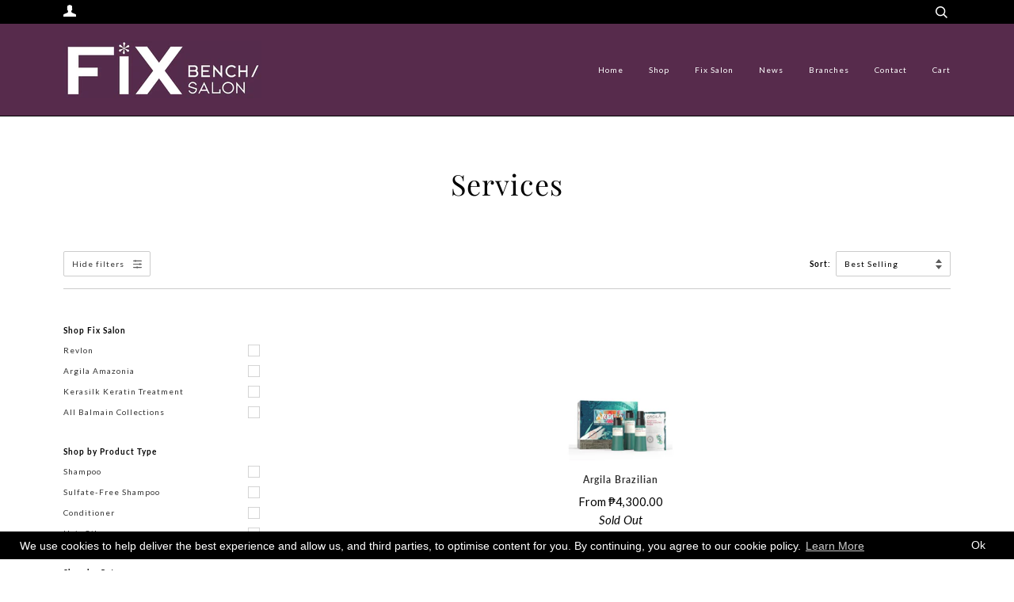

--- FILE ---
content_type: text/html; charset=utf-8
request_url: https://shop.fixsalon.com/collections/services
body_size: 34242
content:
<!doctype html>
<!--[if lt IE 7]><html class="no-js lt-ie9 lt-ie8 lt-ie7" lang="en"> <![endif]-->
<!--[if IE 7]><html class="no-js lt-ie9 lt-ie8" lang="en"> <![endif]-->
<!--[if IE 8]><html class="no-js lt-ie9" lang="en"> <![endif]-->
<!--[if IE 9 ]><html class="ie9 no-js"> <![endif]-->
<!--[if (gt IE 9)|!(IE)]><!--> <html class="no-js"> <!--<![endif]-->
<head>


<script type="text/javascript" src="//script.crazyegg.com/pages/scripts/0121/7399.js" async="async" ></script>
  <!-- ======================= Pipeline Theme V4.3.3 ========================= -->
  <meta charset="utf-8">
  <meta http-equiv="X-UA-Compatible" content="IE=edge,chrome=1">

  
    <link rel="shortcut icon" href="//shop.fixsalon.com/cdn/shop/files/favicon-1_32x32.png?v=1613702319" type="image/png">
  

  <!-- Title and description ================================================ -->
  <title>
  Services &ndash; Bench Fix Salon
  </title>

  

  <!-- Product meta ========================================================= -->
  <!-- /snippets/social-meta-tags.liquid -->


  <meta property="og:type" content="website">
  <meta property="og:title" content="Services">


  <meta property="og:url" content="https://shop.fixsalon.com/collections/services">
  <meta property="og:site_name" content="Bench Fix Salon">









  <!-- Helpers ============================================================== -->
  <link rel="canonical" href="https://shop.fixsalon.com/collections/services">
  <meta name="viewport" content="width=device-width,initial-scale=1">
  <meta name="theme-color" content="#333333">

  <!-- CSS ================================================================== -->
  <link href="//shop.fixsalon.com/cdn/shop/t/3/assets/theme.scss.css?v=34565857607470013781766458182" rel="stylesheet" type="text/css" media="all" />

  <!-- Vendor JS ============================================================ -->
  <style>.spf-filter-loading #gf-products > *:not(.spf-product--skeleton), .spf-filter-loading [data-globo-filter-items] > *:not(.spf-product--skeleton){visibility: hidden; opacity: 0}</style>
<link rel="preconnect" href="https://filter-v1.globosoftware.net" />
<script>
  document.getElementsByTagName('html')[0].classList.add('spf-filter-loading');
  window.addEventListener("globoFilterRenderCompleted",function(e){document.getElementsByTagName('html')[0].classList.remove('spf-filter-loading')})
  window.sortByRelevance = false;
  window.moneyFormat = "₱{{amount}}";
  window.GloboMoneyFormat = "₱{{amount}}";
  window.GloboMoneyWithCurrencyFormat = "₱{{amount}} PHP";
  window.filterPriceRate = 1;
  window.filterPriceAdjustment = 1;

  window.shopCurrency = "PHP";
  window.currentCurrency = "PHP";

  window.isMultiCurrency = false;
  window.globoFilterAssetsUrl = '//shop.fixsalon.com/cdn/shop/t/3/assets/';
  window.assetsUrl = '//shop.fixsalon.com/cdn/shop/t/3/assets/';
  window.filesUrl = '//shop.fixsalon.com/cdn/shop/files/';
  var page_id = 174479016022;
  var globo_filters_json = {"default":1105}
  var GloboFilterConfig = {
    api: {
      filterUrl: "https://filter-v1.globosoftware.net/filter",
      searchUrl: "https://filter-v1.globosoftware.net/search",
      url: "https://filter-v1.globosoftware.net",
    },
    shop: {
      name: "Bench Fix Salon",
      url: "https://shop.fixsalon.com",
      domain: "benchfixsalon.myshopify.com",
      is_multicurrency: false,
      currency: "PHP",
      cur_currency: "PHP",
      cur_locale: "en",
      cur_country: "PH",
      locale: "en",
      root_url: "",
      country_code: "PH",
      product_image: {width: 500, height: 500},
      no_image_url: "https://cdn.shopify.com/s/images/themes/product-1.png",
      themeStoreId: 739,
      swatches:  [],
      newUrlStruct: false,
      translation: {"default":{"search":{"suggestions":"Suggestions","collections":"Collections","pages":"Pages","products":"Products","view_all":"Search for","not_found":"Sorry, nothing found for"},"filter":{"filter_by":"Filter By","clear_all":"Clear All","clear":"Clear","in_stock":"In Stock","out_of_stock":"Out of Stock","ready_to_ship":"Ready to ship"},"sort":{"sort_by":"Sort By","manually":"Featured","availability_in_stock_first":"Availability","best_selling":"Best Selling","alphabetically_a_z":"Alphabetically, A-Z","alphabetically_z_a":"Alphabetically, Z-A","price_low_to_high":"Price, low to high","price_high_to_low":"Price, high to low","date_new_to_old":"Date, new to old","date_old_to_new":"Date, old to new","sale_off":"% Sale off"},"product":{"add_to_cart":"Add to cart","unavailable":"Unavailable","sold_out":"Sold out","sale":"Sale","load_more":"Load more","limit":"Show"},"labels":{"title":"Title","tag":"Tag","availability":"Availability","percent-sale":"Percent Sale","product-type":"Product Type","price":"Price","vendor":"Vendor","collection":"Collection"}}},
      redirects: null,
      images: ["cart.png","globo.formbuilder.flags.png","globo.formbuilder.flags@2x.png","nav.png","search.png","tipo.booking.img-background.preset1.jpg"],
      settings: {"color_account_bg":"#000000","color_account_text":"#ffffff","color_header_bg":"#572b4c","color_header_text":"#ffffff","color_body_bg":"#ffffff","color_body_text":"#000000","color_primary":"#333333","color_splash":"#9d939b","color_border":"#cccccc","homepage_background_light":"#f7f7f7","homepage_background_dark":"#2e3438","product_background_color":"#ffffff","product_slideshow_arrows":"#cccccc","color_footer_bg":"#555555","color_footer_text":"#cccccc","color_footer_social_link":"#cccccc","type_header_font":{"error":"json not allowed for this object"},"type_heading_size":100,"font_title_capitalize":true,"type_accent_font":{"error":"json not allowed for this object"},"type_accent_size":90,"type_base_font":{"error":"json not allowed for this object"},"type_body_size":105,"cart_type":"modal","cart_show_on_click":false,"cart_vendor_enable":false,"cart_notes_enable":false,"cart_quantity":true,"cart_show_additional_buttons":true,"cart_continue_browsing":"\/collections\/all","collection_text_alignment":"text-center","product_grid_style":"under","image_hover_enable":false,"image_autoheight_enable":true,"tag_sellout":false,"tag_sale":true,"tag_new":false,"tag_new_limit":14,"social_twitter_link":"","social_facebook_link":"","social_instagram_link":"","social_pinterest_link":"","social_google_link":"","social_youtube_link":"","social_vimeo_link":"","social_tumblr_link":"","social_fancy_link":"","product_social_enable":false,"share_enable_facebook":true,"share_enable_pinterest":true,"share_enable_google":false,"share_enable_twitter":true,"twittercard_handle":"","social_home_image":null,"favicon":"\/\/shop.fixsalon.com\/cdn\/shop\/files\/favicon-1.png?v=1613702319","checkout_header_image":null,"checkout_logo_image":"\/\/shop.fixsalon.com\/cdn\/shop\/files\/bench-fix-salon-logo.png?v=1613702319","checkout_logo_position":"center","checkout_logo_size":"large","checkout_body_background_image":null,"checkout_body_background_color":"#fff","checkout_input_background_color_mode":"white","checkout_sidebar_background_image":null,"checkout_sidebar_background_color":"#fafafa","checkout_heading_font":"Helvetica Neue","checkout_body_font":"Helvetica Neue","checkout_accent_color":"#1391a4","checkout_button_color":"#1391a4","checkout_error_color":"#de7878","checkout_use_header_image":false,"checkout_logo":"checkout_logo.png","checkout_use_body_background_image":false,"checkout_use_sidebar_background_image":false,"customer_layout":"customer_area"},
      separate_options: null,
      home_filter: false,
      page: "collection",
      cache: true,
      layout: "app",
      useCustomTemplate: false
    },
    taxes: null,
    special_countries: null,
    adjustments: null,

    year_make_model: {
      id: null
    },
    filter: {
      id: globo_filters_json[page_id] || globo_filters_json['default'] || 0,
      layout: 1,
      showCount: true,
      showRefine: true,
      isLoadMore: 0,
      filter_on_search_page: false
    },
    search:{
      enable: false,
      zero_character_suggestion: false,
      layout: 1,
    },
    collection: {
      id:174479016022,
      handle:'services',
      sort: "best-selling",
      tags: null,
      vendor: null,
      type: null,
      term: null,
      limit: 12,
      products_count: 1,
      enableCollectionSearch: false,
      showSelectedVariantInfo: false,
      excludeTags: null
    },
    customer: false,
    selector: {
      sortBy: '.collection-sorting',
      pagination: '.pagination:first, .paginate:first, .pagination-custom:first, #pagination:first, #gf_pagination_wrap',
      products: '.grid.grid-collage'
    }
  };

</script>
<script defer src="//shop.fixsalon.com/cdn/shop/t/3/assets/v5.globo.filter.lib.js?v=65332713718168852621695022658"></script>
<link rel="preload stylesheet" href="//shop.fixsalon.com/cdn/shop/t/3/assets/v5.globo.filter.css?v=65471534258173516631695022646" as="style">




  <script>
    window.addEventListener('globoFilterRenderSearchCompleted', function () {
        if (document.querySelector('#search-popdown.is-visible') !== null) {
          document.querySelector('#search-popdown.is-visible').classList.remove('is-visible');
        }
        setTimeout(function(){
        	document.querySelector('.gl-d-searchbox-input').focus();
        }, 600);
    });
  </script>

<script src="//shop.fixsalon.com/cdn/shop/t/3/assets/vendor.js?v=19349907457483068571548913180" type="text/javascript"></script>

  <!-- /snippets/oldIE-js.liquid -->


<!--[if lt IE 9]>
<script src="//cdnjs.cloudflare.com/ajax/libs/html5shiv/3.7.2/html5shiv.min.js" type="text/javascript"></script>
<script src="//shop.fixsalon.com/cdn/shop/t/3/assets/respond.min.js?v=52248677837542619231548913179" type="text/javascript"></script>
<script src="//shop.fixsalon.com/cdn/shop/t/3/assets/background_size_emu.js?v=20512233629963367491548913177" type="text/javascript"></script>
<link href="//shop.fixsalon.com/cdn/shop/t/3/assets/respond-proxy.html" id="respond-proxy" rel="respond-proxy" />
<link href="//shop.fixsalon.com/search?q=fdf675fcb7f3bcffee9d451d1c6a5cc4" id="respond-redirect" rel="respond-redirect" />
<script src="//shop.fixsalon.com/search?q=fdf675fcb7f3bcffee9d451d1c6a5cc4" type="text/javascript"></script>
<![endif]-->



  <script>
    var theme = {
      strings: {
        addToCart: "Add to Cart",
        soldOut: "Sold Out",
        unavailable: "Unavailable",
        join: "Join Now"
      },
      moneyFormat: "₱{{amount}}",
      version: '4.3.3'
    }
  </script>

  
  

  <!-- Header hook for plugins ============================================== -->
  <script>window.performance && window.performance.mark && window.performance.mark('shopify.content_for_header.start');</script><meta name="google-site-verification" content="whOiVX96nPCGlRUmm95xzHvXgTYmQmLx-RUTmbsR_Is">
<meta id="shopify-digital-wallet" name="shopify-digital-wallet" content="/4393893974/digital_wallets/dialog">
<link rel="alternate" type="application/atom+xml" title="Feed" href="/collections/services.atom" />
<link rel="alternate" type="application/json+oembed" href="https://shop.fixsalon.com/collections/services.oembed">
<script async="async" src="/checkouts/internal/preloads.js?locale=en-PH"></script>
<script id="shopify-features" type="application/json">{"accessToken":"510b7a2d98376ce0726423f72bf3f33a","betas":["rich-media-storefront-analytics"],"domain":"shop.fixsalon.com","predictiveSearch":true,"shopId":4393893974,"locale":"en"}</script>
<script>var Shopify = Shopify || {};
Shopify.shop = "benchfixsalon.myshopify.com";
Shopify.locale = "en";
Shopify.currency = {"active":"PHP","rate":"1.0"};
Shopify.country = "PH";
Shopify.theme = {"name":"Pipeline","id":37587451990,"schema_name":"Pipeline","schema_version":"4.3.3","theme_store_id":739,"role":"main"};
Shopify.theme.handle = "null";
Shopify.theme.style = {"id":null,"handle":null};
Shopify.cdnHost = "shop.fixsalon.com/cdn";
Shopify.routes = Shopify.routes || {};
Shopify.routes.root = "/";</script>
<script type="module">!function(o){(o.Shopify=o.Shopify||{}).modules=!0}(window);</script>
<script>!function(o){function n(){var o=[];function n(){o.push(Array.prototype.slice.apply(arguments))}return n.q=o,n}var t=o.Shopify=o.Shopify||{};t.loadFeatures=n(),t.autoloadFeatures=n()}(window);</script>
<script id="shop-js-analytics" type="application/json">{"pageType":"collection"}</script>
<script defer="defer" async type="module" src="//shop.fixsalon.com/cdn/shopifycloud/shop-js/modules/v2/client.init-shop-cart-sync_BT-GjEfc.en.esm.js"></script>
<script defer="defer" async type="module" src="//shop.fixsalon.com/cdn/shopifycloud/shop-js/modules/v2/chunk.common_D58fp_Oc.esm.js"></script>
<script defer="defer" async type="module" src="//shop.fixsalon.com/cdn/shopifycloud/shop-js/modules/v2/chunk.modal_xMitdFEc.esm.js"></script>
<script type="module">
  await import("//shop.fixsalon.com/cdn/shopifycloud/shop-js/modules/v2/client.init-shop-cart-sync_BT-GjEfc.en.esm.js");
await import("//shop.fixsalon.com/cdn/shopifycloud/shop-js/modules/v2/chunk.common_D58fp_Oc.esm.js");
await import("//shop.fixsalon.com/cdn/shopifycloud/shop-js/modules/v2/chunk.modal_xMitdFEc.esm.js");

  window.Shopify.SignInWithShop?.initShopCartSync?.({"fedCMEnabled":true,"windoidEnabled":true});

</script>
<script>(function() {
  var isLoaded = false;
  function asyncLoad() {
    if (isLoaded) return;
    isLoaded = true;
    var urls = ["\/\/www.powr.io\/powr.js?powr-token=benchfixsalon.myshopify.com\u0026external-type=shopify\u0026shop=benchfixsalon.myshopify.com","https:\/\/cdn1.stamped.io\/files\/widget.min.js?shop=benchfixsalon.myshopify.com","https:\/\/gcc.metizapps.com\/assets\/js\/app.js?shop=benchfixsalon.myshopify.com","https:\/\/cdn.shopify.com\/s\/files\/1\/0043\/9389\/3974\/t\/3\/assets\/globo.formbuilder.init.js?v=1649305578\u0026shop=benchfixsalon.myshopify.com","https:\/\/cdn.shopify.com\/s\/files\/1\/0043\/9389\/3974\/t\/3\/assets\/globo.filter.init.js?shop=benchfixsalon.myshopify.com","https:\/\/omnisnippet1.com\/platforms\/shopify.js?source=scriptTag\u0026v=2025-05-15T12\u0026shop=benchfixsalon.myshopify.com","https:\/\/na.shgcdn3.com\/pixel-collector.js?shop=benchfixsalon.myshopify.com"];
    for (var i = 0; i < urls.length; i++) {
      var s = document.createElement('script');
      s.type = 'text/javascript';
      s.async = true;
      s.src = urls[i];
      var x = document.getElementsByTagName('script')[0];
      x.parentNode.insertBefore(s, x);
    }
  };
  if(window.attachEvent) {
    window.attachEvent('onload', asyncLoad);
  } else {
    window.addEventListener('load', asyncLoad, false);
  }
})();</script>
<script id="__st">var __st={"a":4393893974,"offset":-18000,"reqid":"3f1e0fb5-dbe9-4444-99e4-7244a7e1ead9-1769094319","pageurl":"shop.fixsalon.com\/collections\/services","u":"9200820d4a6e","p":"collection","rtyp":"collection","rid":174479016022};</script>
<script>window.ShopifyPaypalV4VisibilityTracking = true;</script>
<script id="captcha-bootstrap">!function(){'use strict';const t='contact',e='account',n='new_comment',o=[[t,t],['blogs',n],['comments',n],[t,'customer']],c=[[e,'customer_login'],[e,'guest_login'],[e,'recover_customer_password'],[e,'create_customer']],r=t=>t.map((([t,e])=>`form[action*='/${t}']:not([data-nocaptcha='true']) input[name='form_type'][value='${e}']`)).join(','),a=t=>()=>t?[...document.querySelectorAll(t)].map((t=>t.form)):[];function s(){const t=[...o],e=r(t);return a(e)}const i='password',u='form_key',d=['recaptcha-v3-token','g-recaptcha-response','h-captcha-response',i],f=()=>{try{return window.sessionStorage}catch{return}},m='__shopify_v',_=t=>t.elements[u];function p(t,e,n=!1){try{const o=window.sessionStorage,c=JSON.parse(o.getItem(e)),{data:r}=function(t){const{data:e,action:n}=t;return t[m]||n?{data:e,action:n}:{data:t,action:n}}(c);for(const[e,n]of Object.entries(r))t.elements[e]&&(t.elements[e].value=n);n&&o.removeItem(e)}catch(o){console.error('form repopulation failed',{error:o})}}const l='form_type',E='cptcha';function T(t){t.dataset[E]=!0}const w=window,h=w.document,L='Shopify',v='ce_forms',y='captcha';let A=!1;((t,e)=>{const n=(g='f06e6c50-85a8-45c8-87d0-21a2b65856fe',I='https://cdn.shopify.com/shopifycloud/storefront-forms-hcaptcha/ce_storefront_forms_captcha_hcaptcha.v1.5.2.iife.js',D={infoText:'Protected by hCaptcha',privacyText:'Privacy',termsText:'Terms'},(t,e,n)=>{const o=w[L][v],c=o.bindForm;if(c)return c(t,g,e,D).then(n);var r;o.q.push([[t,g,e,D],n]),r=I,A||(h.body.append(Object.assign(h.createElement('script'),{id:'captcha-provider',async:!0,src:r})),A=!0)});var g,I,D;w[L]=w[L]||{},w[L][v]=w[L][v]||{},w[L][v].q=[],w[L][y]=w[L][y]||{},w[L][y].protect=function(t,e){n(t,void 0,e),T(t)},Object.freeze(w[L][y]),function(t,e,n,w,h,L){const[v,y,A,g]=function(t,e,n){const i=e?o:[],u=t?c:[],d=[...i,...u],f=r(d),m=r(i),_=r(d.filter((([t,e])=>n.includes(e))));return[a(f),a(m),a(_),s()]}(w,h,L),I=t=>{const e=t.target;return e instanceof HTMLFormElement?e:e&&e.form},D=t=>v().includes(t);t.addEventListener('submit',(t=>{const e=I(t);if(!e)return;const n=D(e)&&!e.dataset.hcaptchaBound&&!e.dataset.recaptchaBound,o=_(e),c=g().includes(e)&&(!o||!o.value);(n||c)&&t.preventDefault(),c&&!n&&(function(t){try{if(!f())return;!function(t){const e=f();if(!e)return;const n=_(t);if(!n)return;const o=n.value;o&&e.removeItem(o)}(t);const e=Array.from(Array(32),(()=>Math.random().toString(36)[2])).join('');!function(t,e){_(t)||t.append(Object.assign(document.createElement('input'),{type:'hidden',name:u})),t.elements[u].value=e}(t,e),function(t,e){const n=f();if(!n)return;const o=[...t.querySelectorAll(`input[type='${i}']`)].map((({name:t})=>t)),c=[...d,...o],r={};for(const[a,s]of new FormData(t).entries())c.includes(a)||(r[a]=s);n.setItem(e,JSON.stringify({[m]:1,action:t.action,data:r}))}(t,e)}catch(e){console.error('failed to persist form',e)}}(e),e.submit())}));const S=(t,e)=>{t&&!t.dataset[E]&&(n(t,e.some((e=>e===t))),T(t))};for(const o of['focusin','change'])t.addEventListener(o,(t=>{const e=I(t);D(e)&&S(e,y())}));const B=e.get('form_key'),M=e.get(l),P=B&&M;t.addEventListener('DOMContentLoaded',(()=>{const t=y();if(P)for(const e of t)e.elements[l].value===M&&p(e,B);[...new Set([...A(),...v().filter((t=>'true'===t.dataset.shopifyCaptcha))])].forEach((e=>S(e,t)))}))}(h,new URLSearchParams(w.location.search),n,t,e,['guest_login'])})(!0,!0)}();</script>
<script integrity="sha256-4kQ18oKyAcykRKYeNunJcIwy7WH5gtpwJnB7kiuLZ1E=" data-source-attribution="shopify.loadfeatures" defer="defer" src="//shop.fixsalon.com/cdn/shopifycloud/storefront/assets/storefront/load_feature-a0a9edcb.js" crossorigin="anonymous"></script>
<script data-source-attribution="shopify.dynamic_checkout.dynamic.init">var Shopify=Shopify||{};Shopify.PaymentButton=Shopify.PaymentButton||{isStorefrontPortableWallets:!0,init:function(){window.Shopify.PaymentButton.init=function(){};var t=document.createElement("script");t.src="https://shop.fixsalon.com/cdn/shopifycloud/portable-wallets/latest/portable-wallets.en.js",t.type="module",document.head.appendChild(t)}};
</script>
<script data-source-attribution="shopify.dynamic_checkout.buyer_consent">
  function portableWalletsHideBuyerConsent(e){var t=document.getElementById("shopify-buyer-consent"),n=document.getElementById("shopify-subscription-policy-button");t&&n&&(t.classList.add("hidden"),t.setAttribute("aria-hidden","true"),n.removeEventListener("click",e))}function portableWalletsShowBuyerConsent(e){var t=document.getElementById("shopify-buyer-consent"),n=document.getElementById("shopify-subscription-policy-button");t&&n&&(t.classList.remove("hidden"),t.removeAttribute("aria-hidden"),n.addEventListener("click",e))}window.Shopify?.PaymentButton&&(window.Shopify.PaymentButton.hideBuyerConsent=portableWalletsHideBuyerConsent,window.Shopify.PaymentButton.showBuyerConsent=portableWalletsShowBuyerConsent);
</script>
<script data-source-attribution="shopify.dynamic_checkout.cart.bootstrap">document.addEventListener("DOMContentLoaded",(function(){function t(){return document.querySelector("shopify-accelerated-checkout-cart, shopify-accelerated-checkout")}if(t())Shopify.PaymentButton.init();else{new MutationObserver((function(e,n){t()&&(Shopify.PaymentButton.init(),n.disconnect())})).observe(document.body,{childList:!0,subtree:!0})}}));
</script>

<script>window.performance && window.performance.mark && window.performance.mark('shopify.content_for_header.end');</script>
  <script type="text/javascript">
    var Tipo = Tipo || {};
    Tipo.Booking = Tipo.Booking || {};
    Tipo.Booking.appUrl = 'https://booking.tipo.io';
    Tipo.Booking.shop = {
      id: 17168,
      url : 'benchfixsalon.myshopify.com',
      domain : 'shop.fixsalon.com',
      settings : "{\"general\":{\"hide_add_to_cart\":\"2\",\"hide_buy_now\":\"2\",\"redirect_url\":null,\"allow_bring_more\":false,\"confirm_to\":\"checkout\",\"time_format\":\"24h\",\"multipleEmployees\":\"1\",\"multipleLocations\":\"1\",\"formatDate\":\"YYYY-MM-DD\",\"formatDateServe\":\"Y-m-d\",\"formatDateTime\":\"YYYY-MM-DD HH:mm\",\"formatTime\":\"HH:mm\",\"weekStart\":0},\"booking\":{\"text_price_color\":\"#ff0000\",\"timeBlock\":\"fixed\",\"stepping\":\"60\",\"font\":\"Arial\",\"primary_color\":\"#1fd3c0\",\"cancel_button\":\"#ffffff\",\"text_color\":\"#6370a7\",\"calender_background_color\":\"#2b3360\",\"calender_text_color\":\"#ffffff\",\"day_off_color\":\"#a3a3a3\",\"time_slot_color\":\"#414c89\",\"time_slot_color_hover\":\"#313d88\",\"selected_time_slot_color\":\"#ffd153\",\"background_color_calendar\":\"#2b3360\",\"background_image\":\"preset1.jpg\",\"selected_day_color\":\"#1fd3c0\",\"time_slot_color_selected\":\"#ff007b\",\"background_color_box_message_time_slot_no_available\":\"#e9e9e9\",\"text_color_text_box_message_time_slot_no_available\":\"#424242\",\"time_slot_no_available_color\":\"#a3a3a3\",\"sortProduct\":{\"type\":1,\"sortProductAuto\":\"asc\",\"sortProductManually\":[\"4977641979990\"]},\"statusDefault\":\"2\"},\"translation\":{\"languageDatepicker\":\"en-US\",\"customDatePickerDays\":\"Sunday, Monday, Tuesday, Wednesday, Thursday, Friday, Saturday\",\"customDatePickerDaysShort\":\"Sun, Mon, Tue, Wed, Thu, Fri, Sat\",\"customDatePickerDaysMin\":\"Su, Mo, Tu, We, Th, Fr, Sa\",\"customDatePickerMonths\":\"January, February, March, April, May, June, July, August, September, October, November, December\",\"customDatePickerMonthsShort\":\"Jan, Feb, Mar, Apr, May, Jun, Jul, Aug, Sep, Oct, Nov, Dec\",\"widget\":{\"default\":{\"please_select\":\"Please select service\",\"training\":\"Training\",\"trainer\":\"Trainer\",\"bringing_anyone\":\"Bringing anyone with you?\",\"num_of_additional\":\"Number of Additional People\",\"date_and_time\":\"Pick date & time\",\"continue\":\"Continue\",\"total_price\":\"Total Price\",\"confirm\":\"Confirm\",\"cancel\":\"Cancel\",\"thank_you\":\"Thank you! Your booking is completed\",\"date\":\"Date\",\"time\":\"Time\",\"datetime\":\"Date Time\",\"duration\":\"Duration\",\"location\":\"Location\",\"first_name\":\"First name\",\"last_name\":\"Last name\",\"phone\":\"Phone\",\"email\":\"Email\",\"address\":\"Address\",\"address_2\":\"Address 2\",\"status\":\"Status\",\"country\":\"Country\",\"full_name\":\"Fullname\",\"product\":\"Service\",\"product_placeholder\":\"Select your service\",\"variant\":\"Variant\",\"variant_placeholder\":\"Select your variant\",\"location_placeholder\":\"Select a location\",\"employee\":\"Employee\",\"employee_placeholder\":\"Select an employee\",\"quantity\":\"Quantity\",\"back\":\"Back\",\"payment\":\"Payment\",\"you_can_only_bring\":\"You can only bring {number} people\",\"not_available\":\"Selected service is currently not available.\",\"no_employee\":\"No employee\",\"no_location\":\"No location\",\"is_required\":\"This field is required.\",\"valid_phone_number\":\"Please enter a valid phone number.\",\"valid_email\":\"Please enter a valid email.\",\"time_slot_no_available\":\"This slot is no longer available\",\"price\":\"Price\",\"export_file_isc\":\"Export to file isc\",\"confirm_free_booking_successfully\":\"Thank for your booking. We will get back to you shortly.\",\"confirm_free_booking_unsuccessfully\":\"Whoops, looks like something went wrong.\",\"duration_unit\":\"minutes\"}}},\"integrate\":{\"zapier\":{\"cretaeOrUpdateUrl\":\"\",\"deleteUrl\":\"\"}},\"free_form\":{\"first_name\":{\"enable\":true,\"label\":\"First name\",\"required\":true},\"last_name\":{\"enable\":true,\"label\":\"Last name\",\"required\":true},\"phone_number\":{\"enable\":false,\"label\":\"Phone number\",\"required\":true},\"email\":{\"label\":\"Email\",\"required\":true,\"enable\":true}}}",
      locale: 'en',
      plan : {"id":7,"version":"2","plan":"FREE","feature":"{\"employee\":1,\"product\":1,\"location\":1,\"extraFieldSet\":false,\"hideBrand\":false,\"trialDay\":\"0\",\"trialDayOld\":\"0\",\"priceOld\":\"0\"}","price":"0.00","type":"month","status":1,"created_at":null,"updated_at":null}
    };
    Tipo.Booking.locale = "en";
    Tipo.Booking.countryCode = ['ph'];
    

    

    Tipo.Booking.settings = {"general":{"hide_add_to_cart":"2","hide_buy_now":"2","redirect_url":null,"allow_bring_more":false,"confirm_to":"checkout","time_format":"24h","multipleEmployees":"1","multipleLocations":"1","formatDate":"YYYY-MM-DD","formatDateServe":"Y-m-d","formatDateTime":"YYYY-MM-DD HH:mm","formatTime":"HH:mm","weekStart":0},"booking":{"text_price_color":"#ff0000","timeBlock":"fixed","stepping":"60","font":"Arial","primary_color":"#1fd3c0","cancel_button":"#ffffff","text_color":"#6370a7","calender_background_color":"#2b3360","calender_text_color":"#ffffff","day_off_color":"#a3a3a3","time_slot_color":"#414c89","time_slot_color_hover":"#313d88","selected_time_slot_color":"#ffd153","background_color_calendar":"#2b3360","background_image":"preset1.jpg","selected_day_color":"#1fd3c0","time_slot_color_selected":"#ff007b","background_color_box_message_time_slot_no_available":"#e9e9e9","text_color_text_box_message_time_slot_no_available":"#424242","time_slot_no_available_color":"#a3a3a3","sortProduct":{"type":1,"sortProductAuto":"asc","sortProductManually":["4977641979990"]},"statusDefault":"2"},"translation":{"languageDatepicker":"en-US","customDatePickerDays":"Sunday, Monday, Tuesday, Wednesday, Thursday, Friday, Saturday","customDatePickerDaysShort":"Sun, Mon, Tue, Wed, Thu, Fri, Sat","customDatePickerDaysMin":"Su, Mo, Tu, We, Th, Fr, Sa","customDatePickerMonths":"January, February, March, April, May, June, July, August, September, October, November, December","customDatePickerMonthsShort":"Jan, Feb, Mar, Apr, May, Jun, Jul, Aug, Sep, Oct, Nov, Dec","widget":{"default":{"please_select":"Please select service","training":"Training","trainer":"Trainer","bringing_anyone":"Bringing anyone with you?","num_of_additional":"Number of Additional People","date_and_time":"Pick date & time","continue":"Continue","total_price":"Total Price","confirm":"Confirm","cancel":"Cancel","thank_you":"Thank you! Your booking is completed","date":"Date","time":"Time","datetime":"Date Time","duration":"Duration","location":"Location","first_name":"First name","last_name":"Last name","phone":"Phone","email":"Email","address":"Address","address_2":"Address 2","status":"Status","country":"Country","full_name":"Fullname","product":"Service","product_placeholder":"Select your service","variant":"Variant","variant_placeholder":"Select your variant","location_placeholder":"Select a location","employee":"Employee","employee_placeholder":"Select an employee","quantity":"Quantity","back":"Back","payment":"Payment","you_can_only_bring":"You can only bring {number} people","not_available":"Selected service is currently not available.","no_employee":"No employee","no_location":"No location","is_required":"This field is required.","valid_phone_number":"Please enter a valid phone number.","valid_email":"Please enter a valid email.","time_slot_no_available":"This slot is no longer available","price":"Price","export_file_isc":"Export to file isc","confirm_free_booking_successfully":"Thank for your booking. We will get back to you shortly.","confirm_free_booking_unsuccessfully":"Whoops, looks like something went wrong.","duration_unit":"minutes"}}},"free_form":{"first_name":{"enable":true,"label":"First name","required":true},"last_name":{"enable":true,"label":"Last name","required":true},"phone_number":{"enable":false,"label":"Phone number","required":true},"email":{"label":"Email","required":true,"enable":true}},"languageDatepicker":{"days":["Sunday","Monday","Tuesday","Wednesday","Thursday","Friday","Saturday"],"daysShort":["Sun","Mon","Tue","Wed","Thu","Fri","Sat"],"daysMin":["Su","Mo","Tu","We","Th","Fr","Sa"],"months":["January","February","March","April","May","June","July","August","September","October","November","December"],"monthsShort":["Jan","Feb","Mar","Apr","May","Jun","Jul","Aug","Sep","Oct","Nov","Dec"]}}
  Tipo.Booking.page = {
    type : 'collection'
  };
  Tipo.Booking.money_format = '₱{{amount}}';
  Tipo.Booking.timezone = {
    shop : 'America/New_York',
    server : 'UTC'
  }
  Tipo.Booking.configs = {
    products : [{"id":"4977641979990","title":"Cleanse & Fix","handle":"cleanse-fix","capacity":{"type":"variant","rule":{"33392545759318":1}},"extra_filed_set_id":null,"note":null,"is_free":0,"available_time_basis":"employees","duration":{"type":"variant","rule":[{"duration":60,"value":"33392545759318"}]},"location_ids":[26438],"employee_ids":[26056]}],
    locations : [{"id":26438,"name":"BENCH FIX SALON","employee_ids":[]}],
    employees : [{"id":26056,"first_name":"Senior Hair","last_name":"Stylist","avatar":"noimg.png"}]
  };
  Tipo.Booking.trans = Tipo.Booking.settings.translation.widget[Tipo.Booking.locale] || Tipo.Booking.settings.translation.widget.default
</script>
<textarea style="display:none !important" class="tipo-money-format">₱{{amount}}</textarea>
<style>
  .tpb-booking-form *{
    font-family: Arial;
  }
  .tpb-booking-form .copyright{
    display: none;
  }
  .tpb-booking-form .tpb-box .tpb-form-control .tpb-text-price{
    color: #ff0000;
  }
  .tpb-booking-form .tpb-box .tpb-form-control label,
  .tpb-booking-form .tpb-box .tpb-form-control #tpb-message-bring_qty,
  .tpb-booking-form .tpb-box .tpb-form-control .ss-single-selected,
  .tpb-booking-form .tpb-box .tpb-form-control #tpb-productTitle-input,
  .tpb-booking-form .tpb-box .extra-fields .element,
  .tpb-booking-form .tpb-box .extra-fields .element label,
  .tpb-booking-form .tpb-box .extra-fields .element input,
  .tpb-booking-form .tpb-box .extra-fields .element textarea,
  .tpb-booking-form .tpb-box .extra-fields .element select,
  .tpb-booking-form .tpb-box .label,
  .tpb-booking-form .tpb-box .booking-info{
    color: #6370a7;
  }
  .tpb-booking-form .tpb-box .content .step1 {
    background-image: url('https://cdn.shopify.com/s/files/1/0043/9389/3974/t/3/assets/tipo.booking.img-background.preset1.jpg');
  }
  .tpb-booking-form .tpb-box .content .step1 .inner-step h5{
    color: #6370a7;
  }
  .tpb-message_not-available,
  .tpb-message_not-available .dismiss svg {
    color: #6370a7;
  }
  .tpb-box .action .continue-button,
  .tpb-box .action .confirm-button,
  .tpb-box .action .confirm-button.loading .spinner{
    background-color: #1fd3c0;
  }
  .tpb-box .action .back-button{
    color: #6370a7;
  }
  .tpb-form-control.price p {
    color: #6370a7;
  }

  /* Next Step */
  .tpb-box .content .step2{
    background: #2b3360;
  }
  .tpb-box .content .confirm .product-info .title,
  .tpb-box .content .confirm .booking-info,
  .tpb-box .content .confirm .booking-info label
  .tpb-box .content .confirm .extra-fields .element *,
  .tpb-box .content .confirm .extra-fields .element .ss-single-selected,
  .tpb-box .content .confirm .extra-fields .tpb-radio-group,
  .tpb-box .content .confirm .extra-fields .tpb-radio-group [type="radio"]:not(:checked) + label,
  .tpb-box .content .confirm .subtotal > .g-row ,
  .success_message_when_free_booking,
  .tpb-wrapper-btnExport,
  .tpb-wrapper-btnExport .tpb-btnExport .tpb-btnExport-title .tpb-btnExport-title_text,
  .infoBooking,
  .infoBooking label,
  .confirmBookingFree_action,
  .confirmBookingFree_action a div span,
  {
    color: #6370a7;
  }
  .tpb-box .content .confirm .extra-fields .tpb-checkbox .ctx:hover span:first-child
  .tpb-box .content .confirm .extra-fields .tpb-checkbox .inp-box:checked + .ctx span:first-child
  {
    border-color: #6370a7;
  }
  .tpb-box .content .confirm .extra-fields .tpb-radio-group [type="radio"]:checked + label:after,
  .tpb-box .content .confirm .extra-fields .tpb-checkbox .inp-box:checked + .ctx span:first-child{
    background: #6370a7;
  }
  .tpb-box .content .confirm .subtotal > .g-row .value{
    color: #1fd3c0;
  }
  .tpb-datepicker .datepicker-panel > ul > li {
    color: #ffffff;
  }
  .tpb-datepicker .datepicker-panel > ul > li:hover{
    background: #313d88;
  }
  .tpb-datepicker .datepicker-panel > ul > li.disabled{
    color: #a3a3a3;
  }
  .tpb-datepicker .datepicker-panel > ul > li.picked{
    background: #1fd3c0;
  }
  .tpb-timepicker .radiobtn{
    color: #ffffff;
  }
  .tpb-timepicker .radiobtn .tooltip{
    background-color: #e9e9e9;
    color: #424242;
  }
  .tpb-timepicker .radiobtn label{
    background: #414c89;
    color: #ffffff;
  }
  .tpb-timepicker .radiobtn label:hover {
    background: #313d88;
  }
  .tpb-timepicker .radiobtn label.disabled {
    background: #a3a3a3;
  }
  .tpb-timepicker .radiobtn input[type="radio"]:checked + label,
  .tpb-timepicker .radiobtn input[type="checkbox"]:checked + label {
    background: #ff007b;
  }

  /* History */
  #tpb-history-booking * {
    font-family: Arial;
  }
  #tpb-history-booking .tpb-table tr th{
    color: #6370a7;
  }
  #tpb-history-booking .copyright {
    display: none;
  }
</style>
<script src='//shop.fixsalon.com/cdn/shop/t/3/assets/tipo.booking.index.js?v=108556473514210459701627892581' defer ></script>

  
  
<!-- Start of Judge.me Core -->
<link rel="dns-prefetch" href="https://cdn.judge.me/">
<script data-cfasync='false' class='jdgm-settings-script'>window.jdgmSettings={"pagination":5,"disable_web_reviews":false,"badge_no_review_text":"No reviews","badge_n_reviews_text":"{{ n }} review/reviews","badge_star_color":"#572b4c","hide_badge_preview_if_no_reviews":true,"badge_hide_text":false,"enforce_center_preview_badge":false,"widget_title":"Customer Reviews","widget_open_form_text":"Write a review","widget_close_form_text":"Cancel review","widget_refresh_page_text":"Refresh page","widget_summary_text":"Based on {{ number_of_reviews }} review/reviews","widget_no_review_text":"Be the first to write a review","widget_name_field_text":"Display name","widget_verified_name_field_text":"Verified Name (public)","widget_name_placeholder_text":"Display name","widget_required_field_error_text":"This field is required.","widget_email_field_text":"Email address","widget_verified_email_field_text":"Verified Email (private, can not be edited)","widget_email_placeholder_text":"Your email address","widget_email_field_error_text":"Please enter a valid email address.","widget_rating_field_text":"Rating","widget_review_title_field_text":"Review Title","widget_review_title_placeholder_text":"Give your review a title","widget_review_body_field_text":"Review content","widget_review_body_placeholder_text":"Start writing here...","widget_pictures_field_text":"Picture/Video (optional)","widget_submit_review_text":"Submit Review","widget_submit_verified_review_text":"Submit Verified Review","widget_submit_success_msg_with_auto_publish":"Thank you! Please refresh the page in a few moments to see your review. You can remove or edit your review by logging into \u003ca href='https://judge.me/login' target='_blank' rel='nofollow noopener'\u003eJudge.me\u003c/a\u003e","widget_submit_success_msg_no_auto_publish":"Thank you! Your review will be published as soon as it is approved by the shop admin. You can remove or edit your review by logging into \u003ca href='https://judge.me/login' target='_blank' rel='nofollow noopener'\u003eJudge.me\u003c/a\u003e","widget_show_default_reviews_out_of_total_text":"Showing {{ n_reviews_shown }} out of {{ n_reviews }} reviews.","widget_show_all_link_text":"Show all","widget_show_less_link_text":"Show less","widget_author_said_text":"{{ reviewer_name }} said:","widget_days_text":"{{ n }} days ago","widget_weeks_text":"{{ n }} week/weeks ago","widget_months_text":"{{ n }} month/months ago","widget_years_text":"{{ n }} year/years ago","widget_yesterday_text":"Yesterday","widget_today_text":"Today","widget_replied_text":"\u003e\u003e {{ shop_name }} replied:","widget_read_more_text":"Read more","widget_reviewer_name_as_initial":"","widget_rating_filter_color":"#fbcd0a","widget_rating_filter_see_all_text":"See all reviews","widget_sorting_most_recent_text":"Most Recent","widget_sorting_highest_rating_text":"Highest Rating","widget_sorting_lowest_rating_text":"Lowest Rating","widget_sorting_with_pictures_text":"Only Pictures","widget_sorting_most_helpful_text":"Most Helpful","widget_open_question_form_text":"Ask a question","widget_reviews_subtab_text":"Reviews","widget_questions_subtab_text":"Questions","widget_question_label_text":"Question","widget_answer_label_text":"Answer","widget_question_placeholder_text":"Write your question here","widget_submit_question_text":"Submit Question","widget_question_submit_success_text":"Thank you for your question! We will notify you once it gets answered.","widget_star_color":"#572b4c","verified_badge_text":"Verified","verified_badge_bg_color":"","verified_badge_text_color":"","verified_badge_placement":"left-of-reviewer-name","widget_review_max_height":"","widget_hide_border":false,"widget_social_share":false,"widget_thumb":false,"widget_review_location_show":false,"widget_location_format":"","all_reviews_include_out_of_store_products":true,"all_reviews_out_of_store_text":"(out of store)","all_reviews_pagination":100,"all_reviews_product_name_prefix_text":"about","enable_review_pictures":false,"enable_question_anwser":false,"widget_theme":"default","review_date_format":"mm/dd/yyyy","default_sort_method":"most-recent","widget_product_reviews_subtab_text":"Product Reviews","widget_shop_reviews_subtab_text":"Shop Reviews","widget_other_products_reviews_text":"Reviews for other products","widget_store_reviews_subtab_text":"Store reviews","widget_no_store_reviews_text":"This store hasn't received any reviews yet","widget_web_restriction_product_reviews_text":"This product hasn't received any reviews yet","widget_no_items_text":"No items found","widget_show_more_text":"Show more","widget_write_a_store_review_text":"Write a Store Review","widget_other_languages_heading":"Reviews in Other Languages","widget_translate_review_text":"Translate review to {{ language }}","widget_translating_review_text":"Translating...","widget_show_original_translation_text":"Show original ({{ language }})","widget_translate_review_failed_text":"Review couldn't be translated.","widget_translate_review_retry_text":"Retry","widget_translate_review_try_again_later_text":"Try again later","show_product_url_for_grouped_product":false,"widget_sorting_pictures_first_text":"Pictures First","show_pictures_on_all_rev_page_mobile":false,"show_pictures_on_all_rev_page_desktop":false,"floating_tab_hide_mobile_install_preference":false,"floating_tab_button_name":"★ Reviews","floating_tab_title":"Let customers speak for us","floating_tab_button_color":"","floating_tab_button_background_color":"","floating_tab_url":"","floating_tab_url_enabled":false,"floating_tab_tab_style":"text","all_reviews_text_badge_text":"Customers rate us {{ shop.metafields.judgeme.all_reviews_rating | round: 1 }}/5 based on {{ shop.metafields.judgeme.all_reviews_count }} reviews.","all_reviews_text_badge_text_branded_style":"{{ shop.metafields.judgeme.all_reviews_rating | round: 1 }} out of 5 stars based on {{ shop.metafields.judgeme.all_reviews_count }} reviews","is_all_reviews_text_badge_a_link":false,"show_stars_for_all_reviews_text_badge":false,"all_reviews_text_badge_url":"","all_reviews_text_style":"text","all_reviews_text_color_style":"judgeme_brand_color","all_reviews_text_color":"#108474","all_reviews_text_show_jm_brand":true,"featured_carousel_show_header":true,"featured_carousel_title":"Let customers speak for us","testimonials_carousel_title":"Customers are saying","videos_carousel_title":"Real customer stories","cards_carousel_title":"Customers are saying","featured_carousel_count_text":"from {{ n }} reviews","featured_carousel_add_link_to_all_reviews_page":false,"featured_carousel_url":"","featured_carousel_show_images":true,"featured_carousel_autoslide_interval":5,"featured_carousel_arrows_on_the_sides":false,"featured_carousel_height":250,"featured_carousel_width":80,"featured_carousel_image_size":0,"featured_carousel_image_height":250,"featured_carousel_arrow_color":"#eeeeee","verified_count_badge_style":"vintage","verified_count_badge_orientation":"horizontal","verified_count_badge_color_style":"judgeme_brand_color","verified_count_badge_color":"#108474","is_verified_count_badge_a_link":false,"verified_count_badge_url":"","verified_count_badge_show_jm_brand":true,"widget_rating_preset_default":5,"widget_first_sub_tab":"product-reviews","widget_show_histogram":true,"widget_histogram_use_custom_color":false,"widget_pagination_use_custom_color":false,"widget_star_use_custom_color":true,"widget_verified_badge_use_custom_color":false,"widget_write_review_use_custom_color":false,"picture_reminder_submit_button":"Upload Pictures","enable_review_videos":false,"mute_video_by_default":false,"widget_sorting_videos_first_text":"Videos First","widget_review_pending_text":"Pending","featured_carousel_items_for_large_screen":3,"social_share_options_order":"Facebook,Twitter","remove_microdata_snippet":false,"disable_json_ld":false,"enable_json_ld_products":false,"preview_badge_show_question_text":false,"preview_badge_no_question_text":"No questions","preview_badge_n_question_text":"{{ number_of_questions }} question/questions","qa_badge_show_icon":false,"qa_badge_position":"same-row","remove_judgeme_branding":false,"widget_add_search_bar":false,"widget_search_bar_placeholder":"Search","widget_sorting_verified_only_text":"Verified only","featured_carousel_theme":"default","featured_carousel_show_rating":true,"featured_carousel_show_title":true,"featured_carousel_show_body":true,"featured_carousel_show_date":false,"featured_carousel_show_reviewer":true,"featured_carousel_show_product":false,"featured_carousel_header_background_color":"#108474","featured_carousel_header_text_color":"#ffffff","featured_carousel_name_product_separator":"reviewed","featured_carousel_full_star_background":"#108474","featured_carousel_empty_star_background":"#dadada","featured_carousel_vertical_theme_background":"#f9fafb","featured_carousel_verified_badge_enable":false,"featured_carousel_verified_badge_color":"#108474","featured_carousel_border_style":"round","featured_carousel_review_line_length_limit":3,"featured_carousel_more_reviews_button_text":"Read more reviews","featured_carousel_view_product_button_text":"View product","all_reviews_page_load_reviews_on":"scroll","all_reviews_page_load_more_text":"Load More Reviews","disable_fb_tab_reviews":false,"enable_ajax_cdn_cache":false,"widget_public_name_text":"displayed publicly like","default_reviewer_name":"John Smith","default_reviewer_name_has_non_latin":true,"widget_reviewer_anonymous":"Anonymous","medals_widget_title":"Judge.me Review Medals","medals_widget_background_color":"#f9fafb","medals_widget_position":"footer_all_pages","medals_widget_border_color":"#f9fafb","medals_widget_verified_text_position":"left","medals_widget_use_monochromatic_version":false,"medals_widget_elements_color":"#108474","show_reviewer_avatar":true,"widget_invalid_yt_video_url_error_text":"Not a YouTube video URL","widget_max_length_field_error_text":"Please enter no more than {0} characters.","widget_show_country_flag":false,"widget_show_collected_via_shop_app":true,"widget_verified_by_shop_badge_style":"light","widget_verified_by_shop_text":"Verified by Shop","widget_show_photo_gallery":false,"widget_load_with_code_splitting":true,"widget_ugc_install_preference":false,"widget_ugc_title":"Made by us, Shared by you","widget_ugc_subtitle":"Tag us to see your picture featured in our page","widget_ugc_arrows_color":"#ffffff","widget_ugc_primary_button_text":"Buy Now","widget_ugc_primary_button_background_color":"#108474","widget_ugc_primary_button_text_color":"#ffffff","widget_ugc_primary_button_border_width":"0","widget_ugc_primary_button_border_style":"none","widget_ugc_primary_button_border_color":"#108474","widget_ugc_primary_button_border_radius":"25","widget_ugc_secondary_button_text":"Load More","widget_ugc_secondary_button_background_color":"#ffffff","widget_ugc_secondary_button_text_color":"#108474","widget_ugc_secondary_button_border_width":"2","widget_ugc_secondary_button_border_style":"solid","widget_ugc_secondary_button_border_color":"#108474","widget_ugc_secondary_button_border_radius":"25","widget_ugc_reviews_button_text":"View Reviews","widget_ugc_reviews_button_background_color":"#ffffff","widget_ugc_reviews_button_text_color":"#108474","widget_ugc_reviews_button_border_width":"2","widget_ugc_reviews_button_border_style":"solid","widget_ugc_reviews_button_border_color":"#108474","widget_ugc_reviews_button_border_radius":"25","widget_ugc_reviews_button_link_to":"judgeme-reviews-page","widget_ugc_show_post_date":true,"widget_ugc_max_width":"800","widget_rating_metafield_value_type":true,"widget_primary_color":"#108474","widget_enable_secondary_color":false,"widget_secondary_color":"#edf5f5","widget_summary_average_rating_text":"{{ average_rating }} out of 5","widget_media_grid_title":"Customer photos \u0026 videos","widget_media_grid_see_more_text":"See more","widget_round_style":false,"widget_show_product_medals":true,"widget_verified_by_judgeme_text":"Verified by Judge.me","widget_show_store_medals":true,"widget_verified_by_judgeme_text_in_store_medals":"Verified by Judge.me","widget_media_field_exceed_quantity_message":"Sorry, we can only accept {{ max_media }} for one review.","widget_media_field_exceed_limit_message":"{{ file_name }} is too large, please select a {{ media_type }} less than {{ size_limit }}MB.","widget_review_submitted_text":"Review Submitted!","widget_question_submitted_text":"Question Submitted!","widget_close_form_text_question":"Cancel","widget_write_your_answer_here_text":"Write your answer here","widget_enabled_branded_link":true,"widget_show_collected_by_judgeme":false,"widget_reviewer_name_color":"","widget_write_review_text_color":"","widget_write_review_bg_color":"","widget_collected_by_judgeme_text":"collected by Judge.me","widget_pagination_type":"standard","widget_load_more_text":"Load More","widget_load_more_color":"#108474","widget_full_review_text":"Full Review","widget_read_more_reviews_text":"Read More Reviews","widget_read_questions_text":"Read Questions","widget_questions_and_answers_text":"Questions \u0026 Answers","widget_verified_by_text":"Verified by","widget_verified_text":"Verified","widget_number_of_reviews_text":"{{ number_of_reviews }} reviews","widget_back_button_text":"Back","widget_next_button_text":"Next","widget_custom_forms_filter_button":"Filters","custom_forms_style":"vertical","widget_show_review_information":false,"how_reviews_are_collected":"How reviews are collected?","widget_show_review_keywords":false,"widget_gdpr_statement":"How we use your data: We'll only contact you about the review you left, and only if necessary. By submitting your review, you agree to Judge.me's \u003ca href='https://judge.me/terms' target='_blank' rel='nofollow noopener'\u003eterms\u003c/a\u003e, \u003ca href='https://judge.me/privacy' target='_blank' rel='nofollow noopener'\u003eprivacy\u003c/a\u003e and \u003ca href='https://judge.me/content-policy' target='_blank' rel='nofollow noopener'\u003econtent\u003c/a\u003e policies.","widget_multilingual_sorting_enabled":false,"widget_translate_review_content_enabled":false,"widget_translate_review_content_method":"manual","popup_widget_review_selection":"automatically_with_pictures","popup_widget_round_border_style":true,"popup_widget_show_title":true,"popup_widget_show_body":true,"popup_widget_show_reviewer":false,"popup_widget_show_product":true,"popup_widget_show_pictures":true,"popup_widget_use_review_picture":true,"popup_widget_show_on_home_page":true,"popup_widget_show_on_product_page":true,"popup_widget_show_on_collection_page":true,"popup_widget_show_on_cart_page":true,"popup_widget_position":"bottom_left","popup_widget_first_review_delay":5,"popup_widget_duration":5,"popup_widget_interval":5,"popup_widget_review_count":5,"popup_widget_hide_on_mobile":true,"review_snippet_widget_round_border_style":true,"review_snippet_widget_card_color":"#FFFFFF","review_snippet_widget_slider_arrows_background_color":"#FFFFFF","review_snippet_widget_slider_arrows_color":"#000000","review_snippet_widget_star_color":"#108474","show_product_variant":false,"all_reviews_product_variant_label_text":"Variant: ","widget_show_verified_branding":false,"widget_ai_summary_title":"Customers say","widget_ai_summary_disclaimer":"AI-powered review summary based on recent customer reviews","widget_show_ai_summary":false,"widget_show_ai_summary_bg":false,"widget_show_review_title_input":true,"redirect_reviewers_invited_via_email":"review_widget","request_store_review_after_product_review":false,"request_review_other_products_in_order":false,"review_form_color_scheme":"default","review_form_corner_style":"square","review_form_star_color":{},"review_form_text_color":"#333333","review_form_background_color":"#ffffff","review_form_field_background_color":"#fafafa","review_form_button_color":{},"review_form_button_text_color":"#ffffff","review_form_modal_overlay_color":"#000000","review_content_screen_title_text":"How would you rate this product?","review_content_introduction_text":"We would love it if you would share a bit about your experience.","store_review_form_title_text":"How would you rate this store?","store_review_form_introduction_text":"We would love it if you would share a bit about your experience.","show_review_guidance_text":true,"one_star_review_guidance_text":"Poor","five_star_review_guidance_text":"Great","customer_information_screen_title_text":"About you","customer_information_introduction_text":"Please tell us more about you.","custom_questions_screen_title_text":"Your experience in more detail","custom_questions_introduction_text":"Here are a few questions to help us understand more about your experience.","review_submitted_screen_title_text":"Thanks for your review!","review_submitted_screen_thank_you_text":"We are processing it and it will appear on the store soon.","review_submitted_screen_email_verification_text":"Please confirm your email by clicking the link we just sent you. This helps us keep reviews authentic.","review_submitted_request_store_review_text":"Would you like to share your experience of shopping with us?","review_submitted_review_other_products_text":"Would you like to review these products?","store_review_screen_title_text":"Would you like to share your experience of shopping with us?","store_review_introduction_text":"We value your feedback and use it to improve. Please share any thoughts or suggestions you have.","reviewer_media_screen_title_picture_text":"Share a picture","reviewer_media_introduction_picture_text":"Upload a photo to support your review.","reviewer_media_screen_title_video_text":"Share a video","reviewer_media_introduction_video_text":"Upload a video to support your review.","reviewer_media_screen_title_picture_or_video_text":"Share a picture or video","reviewer_media_introduction_picture_or_video_text":"Upload a photo or video to support your review.","reviewer_media_youtube_url_text":"Paste your Youtube URL here","advanced_settings_next_step_button_text":"Next","advanced_settings_close_review_button_text":"Close","modal_write_review_flow":false,"write_review_flow_required_text":"Required","write_review_flow_privacy_message_text":"We respect your privacy.","write_review_flow_anonymous_text":"Post review as anonymous","write_review_flow_visibility_text":"This won't be visible to other customers.","write_review_flow_multiple_selection_help_text":"Select as many as you like","write_review_flow_single_selection_help_text":"Select one option","write_review_flow_required_field_error_text":"This field is required","write_review_flow_invalid_email_error_text":"Please enter a valid email address","write_review_flow_max_length_error_text":"Max. {{ max_length }} characters.","write_review_flow_media_upload_text":"\u003cb\u003eClick to upload\u003c/b\u003e or drag and drop","write_review_flow_gdpr_statement":"We'll only contact you about your review if necessary. By submitting your review, you agree to our \u003ca href='https://judge.me/terms' target='_blank' rel='nofollow noopener'\u003eterms and conditions\u003c/a\u003e and \u003ca href='https://judge.me/privacy' target='_blank' rel='nofollow noopener'\u003eprivacy policy\u003c/a\u003e.","rating_only_reviews_enabled":false,"show_negative_reviews_help_screen":false,"new_review_flow_help_screen_rating_threshold":3,"negative_review_resolution_screen_title_text":"Tell us more","negative_review_resolution_text":"Your experience matters to us. If there were issues with your purchase, we're here to help. Feel free to reach out to us, we'd love the opportunity to make things right.","negative_review_resolution_button_text":"Contact us","negative_review_resolution_proceed_with_review_text":"Leave a review","negative_review_resolution_subject":"Issue with purchase from {{ shop_name }}.{{ order_name }}","preview_badge_collection_page_install_status":false,"widget_review_custom_css":"","preview_badge_custom_css":"","preview_badge_stars_count":"5-stars","featured_carousel_custom_css":"","floating_tab_custom_css":"","all_reviews_widget_custom_css":"","medals_widget_custom_css":"","verified_badge_custom_css":"","all_reviews_text_custom_css":"","transparency_badges_collected_via_store_invite":false,"transparency_badges_from_another_provider":false,"transparency_badges_collected_from_store_visitor":false,"transparency_badges_collected_by_verified_review_provider":false,"transparency_badges_earned_reward":false,"transparency_badges_collected_via_store_invite_text":"Review collected via store invitation","transparency_badges_from_another_provider_text":"Review collected from another provider","transparency_badges_collected_from_store_visitor_text":"Review collected from a store visitor","transparency_badges_written_in_google_text":"Review written in Google","transparency_badges_written_in_etsy_text":"Review written in Etsy","transparency_badges_written_in_shop_app_text":"Review written in Shop App","transparency_badges_earned_reward_text":"Review earned a reward for future purchase","product_review_widget_per_page":10,"widget_store_review_label_text":"Review about the store","checkout_comment_extension_title_on_product_page":"Customer Comments","checkout_comment_extension_num_latest_comment_show":5,"checkout_comment_extension_format":"name_and_timestamp","checkout_comment_customer_name":"last_initial","checkout_comment_comment_notification":true,"preview_badge_collection_page_install_preference":true,"preview_badge_home_page_install_preference":true,"preview_badge_product_page_install_preference":true,"review_widget_install_preference":"","review_carousel_install_preference":false,"floating_reviews_tab_install_preference":"none","verified_reviews_count_badge_install_preference":false,"all_reviews_text_install_preference":false,"review_widget_best_location":true,"judgeme_medals_install_preference":false,"review_widget_revamp_enabled":false,"review_widget_qna_enabled":false,"review_widget_header_theme":"minimal","review_widget_widget_title_enabled":true,"review_widget_header_text_size":"medium","review_widget_header_text_weight":"regular","review_widget_average_rating_style":"compact","review_widget_bar_chart_enabled":true,"review_widget_bar_chart_type":"numbers","review_widget_bar_chart_style":"standard","review_widget_expanded_media_gallery_enabled":false,"review_widget_reviews_section_theme":"standard","review_widget_image_style":"thumbnails","review_widget_review_image_ratio":"square","review_widget_stars_size":"medium","review_widget_verified_badge":"standard_text","review_widget_review_title_text_size":"medium","review_widget_review_text_size":"medium","review_widget_review_text_length":"medium","review_widget_number_of_columns_desktop":3,"review_widget_carousel_transition_speed":5,"review_widget_custom_questions_answers_display":"always","review_widget_button_text_color":"#FFFFFF","review_widget_text_color":"#000000","review_widget_lighter_text_color":"#7B7B7B","review_widget_corner_styling":"soft","review_widget_review_word_singular":"review","review_widget_review_word_plural":"reviews","review_widget_voting_label":"Helpful?","review_widget_shop_reply_label":"Reply from {{ shop_name }}:","review_widget_filters_title":"Filters","qna_widget_question_word_singular":"Question","qna_widget_question_word_plural":"Questions","qna_widget_answer_reply_label":"Answer from {{ answerer_name }}:","qna_content_screen_title_text":"Ask a question about this product","qna_widget_question_required_field_error_text":"Please enter your question.","qna_widget_flow_gdpr_statement":"We'll only contact you about your question if necessary. By submitting your question, you agree to our \u003ca href='https://judge.me/terms' target='_blank' rel='nofollow noopener'\u003eterms and conditions\u003c/a\u003e and \u003ca href='https://judge.me/privacy' target='_blank' rel='nofollow noopener'\u003eprivacy policy\u003c/a\u003e.","qna_widget_question_submitted_text":"Thanks for your question!","qna_widget_close_form_text_question":"Close","qna_widget_question_submit_success_text":"We’ll notify you by email when your question is answered.","all_reviews_widget_v2025_enabled":false,"all_reviews_widget_v2025_header_theme":"default","all_reviews_widget_v2025_widget_title_enabled":true,"all_reviews_widget_v2025_header_text_size":"medium","all_reviews_widget_v2025_header_text_weight":"regular","all_reviews_widget_v2025_average_rating_style":"compact","all_reviews_widget_v2025_bar_chart_enabled":true,"all_reviews_widget_v2025_bar_chart_type":"numbers","all_reviews_widget_v2025_bar_chart_style":"standard","all_reviews_widget_v2025_expanded_media_gallery_enabled":false,"all_reviews_widget_v2025_show_store_medals":true,"all_reviews_widget_v2025_show_photo_gallery":true,"all_reviews_widget_v2025_show_review_keywords":false,"all_reviews_widget_v2025_show_ai_summary":false,"all_reviews_widget_v2025_show_ai_summary_bg":false,"all_reviews_widget_v2025_add_search_bar":false,"all_reviews_widget_v2025_default_sort_method":"most-recent","all_reviews_widget_v2025_reviews_per_page":10,"all_reviews_widget_v2025_reviews_section_theme":"default","all_reviews_widget_v2025_image_style":"thumbnails","all_reviews_widget_v2025_review_image_ratio":"square","all_reviews_widget_v2025_stars_size":"medium","all_reviews_widget_v2025_verified_badge":"bold_badge","all_reviews_widget_v2025_review_title_text_size":"medium","all_reviews_widget_v2025_review_text_size":"medium","all_reviews_widget_v2025_review_text_length":"medium","all_reviews_widget_v2025_number_of_columns_desktop":3,"all_reviews_widget_v2025_carousel_transition_speed":5,"all_reviews_widget_v2025_custom_questions_answers_display":"always","all_reviews_widget_v2025_show_product_variant":false,"all_reviews_widget_v2025_show_reviewer_avatar":true,"all_reviews_widget_v2025_reviewer_name_as_initial":"","all_reviews_widget_v2025_review_location_show":false,"all_reviews_widget_v2025_location_format":"","all_reviews_widget_v2025_show_country_flag":false,"all_reviews_widget_v2025_verified_by_shop_badge_style":"light","all_reviews_widget_v2025_social_share":false,"all_reviews_widget_v2025_social_share_options_order":"Facebook,Twitter,LinkedIn,Pinterest","all_reviews_widget_v2025_pagination_type":"standard","all_reviews_widget_v2025_button_text_color":"#FFFFFF","all_reviews_widget_v2025_text_color":"#000000","all_reviews_widget_v2025_lighter_text_color":"#7B7B7B","all_reviews_widget_v2025_corner_styling":"soft","all_reviews_widget_v2025_title":"Customer reviews","all_reviews_widget_v2025_ai_summary_title":"Customers say about this store","all_reviews_widget_v2025_no_review_text":"Be the first to write a review","platform":"shopify","branding_url":"https://app.judge.me/reviews/stores/shop.fixsalon.com","branding_text":"Powered by Judge.me","locale":"en","reply_name":"Bench Fix Salon","widget_version":"2.1","footer":true,"autopublish":true,"review_dates":true,"enable_custom_form":false,"shop_use_review_site":true,"shop_locale":"en","enable_multi_locales_translations":false,"show_review_title_input":true,"review_verification_email_status":"always","can_be_branded":true,"reply_name_text":"Bench Fix Salon"};</script> <style class='jdgm-settings-style'>.jdgm-xx{left:0}:not(.jdgm-prev-badge__stars)>.jdgm-star{color:#572b4c}.jdgm-histogram .jdgm-star.jdgm-star{color:#572b4c}.jdgm-preview-badge .jdgm-star.jdgm-star{color:#572b4c}.jdgm-histogram .jdgm-histogram__bar-content{background:#fbcd0a}.jdgm-histogram .jdgm-histogram__bar:after{background:#fbcd0a}.jdgm-prev-badge[data-average-rating='0.00']{display:none !important}.jdgm-author-all-initials{display:none !important}.jdgm-author-last-initial{display:none !important}.jdgm-rev-widg__title{visibility:hidden}.jdgm-rev-widg__summary-text{visibility:hidden}.jdgm-prev-badge__text{visibility:hidden}.jdgm-rev__replier:before{content:'Bench Fix Salon'}.jdgm-rev__prod-link-prefix:before{content:'about'}.jdgm-rev__variant-label:before{content:'Variant: '}.jdgm-rev__out-of-store-text:before{content:'(out of store)'}@media only screen and (min-width: 768px){.jdgm-rev__pics .jdgm-rev_all-rev-page-picture-separator,.jdgm-rev__pics .jdgm-rev__product-picture{display:none}}@media only screen and (max-width: 768px){.jdgm-rev__pics .jdgm-rev_all-rev-page-picture-separator,.jdgm-rev__pics .jdgm-rev__product-picture{display:none}}.jdgm-verified-count-badget[data-from-snippet="true"]{display:none !important}.jdgm-carousel-wrapper[data-from-snippet="true"]{display:none !important}.jdgm-all-reviews-text[data-from-snippet="true"]{display:none !important}.jdgm-medals-section[data-from-snippet="true"]{display:none !important}.jdgm-ugc-media-wrapper[data-from-snippet="true"]{display:none !important}.jdgm-rev__transparency-badge[data-badge-type="review_collected_via_store_invitation"]{display:none !important}.jdgm-rev__transparency-badge[data-badge-type="review_collected_from_another_provider"]{display:none !important}.jdgm-rev__transparency-badge[data-badge-type="review_collected_from_store_visitor"]{display:none !important}.jdgm-rev__transparency-badge[data-badge-type="review_written_in_etsy"]{display:none !important}.jdgm-rev__transparency-badge[data-badge-type="review_written_in_google_business"]{display:none !important}.jdgm-rev__transparency-badge[data-badge-type="review_written_in_shop_app"]{display:none !important}.jdgm-rev__transparency-badge[data-badge-type="review_earned_for_future_purchase"]{display:none !important}
</style> <style class='jdgm-settings-style'></style>

  
  
  
  <style class='jdgm-miracle-styles'>
  @-webkit-keyframes jdgm-spin{0%{-webkit-transform:rotate(0deg);-ms-transform:rotate(0deg);transform:rotate(0deg)}100%{-webkit-transform:rotate(359deg);-ms-transform:rotate(359deg);transform:rotate(359deg)}}@keyframes jdgm-spin{0%{-webkit-transform:rotate(0deg);-ms-transform:rotate(0deg);transform:rotate(0deg)}100%{-webkit-transform:rotate(359deg);-ms-transform:rotate(359deg);transform:rotate(359deg)}}@font-face{font-family:'JudgemeStar';src:url("[data-uri]") format("woff");font-weight:normal;font-style:normal}.jdgm-star{font-family:'JudgemeStar';display:inline !important;text-decoration:none !important;padding:0 4px 0 0 !important;margin:0 !important;font-weight:bold;opacity:1;-webkit-font-smoothing:antialiased;-moz-osx-font-smoothing:grayscale}.jdgm-star:hover{opacity:1}.jdgm-star:last-of-type{padding:0 !important}.jdgm-star.jdgm--on:before{content:"\e000"}.jdgm-star.jdgm--off:before{content:"\e001"}.jdgm-star.jdgm--half:before{content:"\e002"}.jdgm-widget *{margin:0;line-height:1.4;-webkit-box-sizing:border-box;-moz-box-sizing:border-box;box-sizing:border-box;-webkit-overflow-scrolling:touch}.jdgm-hidden{display:none !important;visibility:hidden !important}.jdgm-temp-hidden{display:none}.jdgm-spinner{width:40px;height:40px;margin:auto;border-radius:50%;border-top:2px solid #eee;border-right:2px solid #eee;border-bottom:2px solid #eee;border-left:2px solid #ccc;-webkit-animation:jdgm-spin 0.8s infinite linear;animation:jdgm-spin 0.8s infinite linear}.jdgm-prev-badge{display:block !important}

</style>


  
  
   


<script data-cfasync='false' class='jdgm-script'>
!function(e){window.jdgm=window.jdgm||{},jdgm.CDN_HOST="https://cdn.judge.me/",
jdgm.docReady=function(d){(e.attachEvent?"complete"===e.readyState:"loading"!==e.readyState)?
setTimeout(d,0):e.addEventListener("DOMContentLoaded",d)},jdgm.loadCSS=function(d,t,o,s){
!o&&jdgm.loadCSS.requestedUrls.indexOf(d)>=0||(jdgm.loadCSS.requestedUrls.push(d),
(s=e.createElement("link")).rel="stylesheet",s.class="jdgm-stylesheet",s.media="nope!",
s.href=d,s.onload=function(){this.media="all",t&&setTimeout(t)},e.body.appendChild(s))},
jdgm.loadCSS.requestedUrls=[],jdgm.docReady(function(){(window.jdgmLoadCSS||e.querySelectorAll(
".jdgm-widget, .jdgm-all-reviews-page").length>0)&&(jdgmSettings.widget_load_with_code_splitting?
parseFloat(jdgmSettings.widget_version)>=3?jdgm.loadCSS(jdgm.CDN_HOST+"widget_v3/base.css"):
jdgm.loadCSS(jdgm.CDN_HOST+"widget/base.css"):jdgm.loadCSS(jdgm.CDN_HOST+"shopify_v2.css"))})}(document);
</script>
<script async data-cfasync="false" type="text/javascript" src="https://cdn.judge.me/loader.js"></script>

<noscript><link rel="stylesheet" type="text/css" media="all" href="https://cdn.judge.me/shopify_v2.css"></noscript>
<!-- End of Judge.me Core -->



  

<script type="text/javascript">
  
    window.SHG_CUSTOMER = null;
  
</script>













<script>
	var Globo = Globo || {};
    var globoFormbuilderRecaptchaInit = function(){};
    Globo.FormBuilder = Globo.FormBuilder || {};
    Globo.FormBuilder.url = "https://form.globosoftware.net";
    Globo.FormBuilder.shop = {
        settings : {
            reCaptcha : {
                siteKey : ''
            },
            hideWaterMark : false,
            encryptionFormId : false,
            copyright: `Powered by Globo <a href="https://apps.shopify.com/form-builder-contact-form" target="_blank">Contact Form</a>`,
            scrollTop: true
        },
        pricing:{
            features:{
                fileUpload : 2,
                removeCopyright : false,
                bulkOrderForm: false,
                cartForm: false,
            }
        },
        configuration: {
            money_format:  "₱{{amount}}"
        },
        encryption_form_id : false
    };
    Globo.FormBuilder.forms = [];

    
    Globo.FormBuilder.page = {
        title : document.title,
        href : window.location.href,
        type: "collection"
    };
    Globo.FormBuilder.assetFormUrls = [];
    
</script>

<link rel="preload" href="//shop.fixsalon.com/cdn/shop/t/3/assets/globo.formbuilder.css?v=120707137603890171131650428303" as="style" onload="this.onload=null;this.rel='stylesheet'">
<noscript><link rel="stylesheet" href="//shop.fixsalon.com/cdn/shop/t/3/assets/globo.formbuilder.css?v=120707137603890171131650428303"></noscript>
<link rel="stylesheet" href="//shop.fixsalon.com/cdn/shop/t/3/assets/globo.formbuilder.css?v=120707137603890171131650428303">


<script>
    Globo.FormBuilder.__webpack_public_path__ = "//shop.fixsalon.com/cdn/shop/t/3/assets/"
</script>
<script src="//shop.fixsalon.com/cdn/shop/t/3/assets/globo.formbuilder.index.js?v=81508421803885802971650428309" defer></script>


<!-- Google tag (gtag.js) -->
<script async src="https://www.googletagmanager.com/gtag/js?id=G-1W4ZYZP518"></script>
<script>
  window.dataLayer = window.dataLayer || [];
  function gtag(){dataLayer.push(arguments);}
  gtag('js', new Date());

  gtag('config', 'G-1W4ZYZP518');
</script>
<meta property="og:image" content="https://cdn.shopify.com/s/files/1/0043/9389/3974/files/bench-fix-salon-logo.png?height=628&pad_color=fff&v=1613702319&width=1200" />
<meta property="og:image:secure_url" content="https://cdn.shopify.com/s/files/1/0043/9389/3974/files/bench-fix-salon-logo.png?height=628&pad_color=fff&v=1613702319&width=1200" />
<meta property="og:image:width" content="1200" />
<meta property="og:image:height" content="628" />
<link href="https://monorail-edge.shopifysvc.com" rel="dns-prefetch">
<script>(function(){if ("sendBeacon" in navigator && "performance" in window) {try {var session_token_from_headers = performance.getEntriesByType('navigation')[0].serverTiming.find(x => x.name == '_s').description;} catch {var session_token_from_headers = undefined;}var session_cookie_matches = document.cookie.match(/_shopify_s=([^;]*)/);var session_token_from_cookie = session_cookie_matches && session_cookie_matches.length === 2 ? session_cookie_matches[1] : "";var session_token = session_token_from_headers || session_token_from_cookie || "";function handle_abandonment_event(e) {var entries = performance.getEntries().filter(function(entry) {return /monorail-edge.shopifysvc.com/.test(entry.name);});if (!window.abandonment_tracked && entries.length === 0) {window.abandonment_tracked = true;var currentMs = Date.now();var navigation_start = performance.timing.navigationStart;var payload = {shop_id: 4393893974,url: window.location.href,navigation_start,duration: currentMs - navigation_start,session_token,page_type: "collection"};window.navigator.sendBeacon("https://monorail-edge.shopifysvc.com/v1/produce", JSON.stringify({schema_id: "online_store_buyer_site_abandonment/1.1",payload: payload,metadata: {event_created_at_ms: currentMs,event_sent_at_ms: currentMs}}));}}window.addEventListener('pagehide', handle_abandonment_event);}}());</script>
<script id="web-pixels-manager-setup">(function e(e,d,r,n,o){if(void 0===o&&(o={}),!Boolean(null===(a=null===(i=window.Shopify)||void 0===i?void 0:i.analytics)||void 0===a?void 0:a.replayQueue)){var i,a;window.Shopify=window.Shopify||{};var t=window.Shopify;t.analytics=t.analytics||{};var s=t.analytics;s.replayQueue=[],s.publish=function(e,d,r){return s.replayQueue.push([e,d,r]),!0};try{self.performance.mark("wpm:start")}catch(e){}var l=function(){var e={modern:/Edge?\/(1{2}[4-9]|1[2-9]\d|[2-9]\d{2}|\d{4,})\.\d+(\.\d+|)|Firefox\/(1{2}[4-9]|1[2-9]\d|[2-9]\d{2}|\d{4,})\.\d+(\.\d+|)|Chrom(ium|e)\/(9{2}|\d{3,})\.\d+(\.\d+|)|(Maci|X1{2}).+ Version\/(15\.\d+|(1[6-9]|[2-9]\d|\d{3,})\.\d+)([,.]\d+|)( \(\w+\)|)( Mobile\/\w+|) Safari\/|Chrome.+OPR\/(9{2}|\d{3,})\.\d+\.\d+|(CPU[ +]OS|iPhone[ +]OS|CPU[ +]iPhone|CPU IPhone OS|CPU iPad OS)[ +]+(15[._]\d+|(1[6-9]|[2-9]\d|\d{3,})[._]\d+)([._]\d+|)|Android:?[ /-](13[3-9]|1[4-9]\d|[2-9]\d{2}|\d{4,})(\.\d+|)(\.\d+|)|Android.+Firefox\/(13[5-9]|1[4-9]\d|[2-9]\d{2}|\d{4,})\.\d+(\.\d+|)|Android.+Chrom(ium|e)\/(13[3-9]|1[4-9]\d|[2-9]\d{2}|\d{4,})\.\d+(\.\d+|)|SamsungBrowser\/([2-9]\d|\d{3,})\.\d+/,legacy:/Edge?\/(1[6-9]|[2-9]\d|\d{3,})\.\d+(\.\d+|)|Firefox\/(5[4-9]|[6-9]\d|\d{3,})\.\d+(\.\d+|)|Chrom(ium|e)\/(5[1-9]|[6-9]\d|\d{3,})\.\d+(\.\d+|)([\d.]+$|.*Safari\/(?![\d.]+ Edge\/[\d.]+$))|(Maci|X1{2}).+ Version\/(10\.\d+|(1[1-9]|[2-9]\d|\d{3,})\.\d+)([,.]\d+|)( \(\w+\)|)( Mobile\/\w+|) Safari\/|Chrome.+OPR\/(3[89]|[4-9]\d|\d{3,})\.\d+\.\d+|(CPU[ +]OS|iPhone[ +]OS|CPU[ +]iPhone|CPU IPhone OS|CPU iPad OS)[ +]+(10[._]\d+|(1[1-9]|[2-9]\d|\d{3,})[._]\d+)([._]\d+|)|Android:?[ /-](13[3-9]|1[4-9]\d|[2-9]\d{2}|\d{4,})(\.\d+|)(\.\d+|)|Mobile Safari.+OPR\/([89]\d|\d{3,})\.\d+\.\d+|Android.+Firefox\/(13[5-9]|1[4-9]\d|[2-9]\d{2}|\d{4,})\.\d+(\.\d+|)|Android.+Chrom(ium|e)\/(13[3-9]|1[4-9]\d|[2-9]\d{2}|\d{4,})\.\d+(\.\d+|)|Android.+(UC? ?Browser|UCWEB|U3)[ /]?(15\.([5-9]|\d{2,})|(1[6-9]|[2-9]\d|\d{3,})\.\d+)\.\d+|SamsungBrowser\/(5\.\d+|([6-9]|\d{2,})\.\d+)|Android.+MQ{2}Browser\/(14(\.(9|\d{2,})|)|(1[5-9]|[2-9]\d|\d{3,})(\.\d+|))(\.\d+|)|K[Aa][Ii]OS\/(3\.\d+|([4-9]|\d{2,})\.\d+)(\.\d+|)/},d=e.modern,r=e.legacy,n=navigator.userAgent;return n.match(d)?"modern":n.match(r)?"legacy":"unknown"}(),u="modern"===l?"modern":"legacy",c=(null!=n?n:{modern:"",legacy:""})[u],f=function(e){return[e.baseUrl,"/wpm","/b",e.hashVersion,"modern"===e.buildTarget?"m":"l",".js"].join("")}({baseUrl:d,hashVersion:r,buildTarget:u}),m=function(e){var d=e.version,r=e.bundleTarget,n=e.surface,o=e.pageUrl,i=e.monorailEndpoint;return{emit:function(e){var a=e.status,t=e.errorMsg,s=(new Date).getTime(),l=JSON.stringify({metadata:{event_sent_at_ms:s},events:[{schema_id:"web_pixels_manager_load/3.1",payload:{version:d,bundle_target:r,page_url:o,status:a,surface:n,error_msg:t},metadata:{event_created_at_ms:s}}]});if(!i)return console&&console.warn&&console.warn("[Web Pixels Manager] No Monorail endpoint provided, skipping logging."),!1;try{return self.navigator.sendBeacon.bind(self.navigator)(i,l)}catch(e){}var u=new XMLHttpRequest;try{return u.open("POST",i,!0),u.setRequestHeader("Content-Type","text/plain"),u.send(l),!0}catch(e){return console&&console.warn&&console.warn("[Web Pixels Manager] Got an unhandled error while logging to Monorail."),!1}}}}({version:r,bundleTarget:l,surface:e.surface,pageUrl:self.location.href,monorailEndpoint:e.monorailEndpoint});try{o.browserTarget=l,function(e){var d=e.src,r=e.async,n=void 0===r||r,o=e.onload,i=e.onerror,a=e.sri,t=e.scriptDataAttributes,s=void 0===t?{}:t,l=document.createElement("script"),u=document.querySelector("head"),c=document.querySelector("body");if(l.async=n,l.src=d,a&&(l.integrity=a,l.crossOrigin="anonymous"),s)for(var f in s)if(Object.prototype.hasOwnProperty.call(s,f))try{l.dataset[f]=s[f]}catch(e){}if(o&&l.addEventListener("load",o),i&&l.addEventListener("error",i),u)u.appendChild(l);else{if(!c)throw new Error("Did not find a head or body element to append the script");c.appendChild(l)}}({src:f,async:!0,onload:function(){if(!function(){var e,d;return Boolean(null===(d=null===(e=window.Shopify)||void 0===e?void 0:e.analytics)||void 0===d?void 0:d.initialized)}()){var d=window.webPixelsManager.init(e)||void 0;if(d){var r=window.Shopify.analytics;r.replayQueue.forEach((function(e){var r=e[0],n=e[1],o=e[2];d.publishCustomEvent(r,n,o)})),r.replayQueue=[],r.publish=d.publishCustomEvent,r.visitor=d.visitor,r.initialized=!0}}},onerror:function(){return m.emit({status:"failed",errorMsg:"".concat(f," has failed to load")})},sri:function(e){var d=/^sha384-[A-Za-z0-9+/=]+$/;return"string"==typeof e&&d.test(e)}(c)?c:"",scriptDataAttributes:o}),m.emit({status:"loading"})}catch(e){m.emit({status:"failed",errorMsg:(null==e?void 0:e.message)||"Unknown error"})}}})({shopId: 4393893974,storefrontBaseUrl: "https://shop.fixsalon.com",extensionsBaseUrl: "https://extensions.shopifycdn.com/cdn/shopifycloud/web-pixels-manager",monorailEndpoint: "https://monorail-edge.shopifysvc.com/unstable/produce_batch",surface: "storefront-renderer",enabledBetaFlags: ["2dca8a86"],webPixelsConfigList: [{"id":"1380188482","configuration":"{\"webPixelName\":\"Judge.me\"}","eventPayloadVersion":"v1","runtimeContext":"STRICT","scriptVersion":"34ad157958823915625854214640f0bf","type":"APP","apiClientId":683015,"privacyPurposes":["ANALYTICS"],"dataSharingAdjustments":{"protectedCustomerApprovalScopes":["read_customer_email","read_customer_name","read_customer_personal_data","read_customer_phone"]}},{"id":"1361936706","configuration":"{\"site_id\":\"db5f28fb-c564-4be4-a6a1-83cb9e005371\",\"analytics_endpoint\":\"https:\\\/\\\/na.shgcdn3.com\"}","eventPayloadVersion":"v1","runtimeContext":"STRICT","scriptVersion":"695709fc3f146fa50a25299517a954f2","type":"APP","apiClientId":1158168,"privacyPurposes":["ANALYTICS","MARKETING","SALE_OF_DATA"],"dataSharingAdjustments":{"protectedCustomerApprovalScopes":["read_customer_personal_data"]}},{"id":"722895170","configuration":"{\"config\":\"{\\\"pixel_id\\\":\\\"G-BBMGKR9JGW\\\",\\\"target_country\\\":\\\"PH\\\",\\\"gtag_events\\\":[{\\\"type\\\":\\\"begin_checkout\\\",\\\"action_label\\\":\\\"G-BBMGKR9JGW\\\"},{\\\"type\\\":\\\"search\\\",\\\"action_label\\\":\\\"G-BBMGKR9JGW\\\"},{\\\"type\\\":\\\"view_item\\\",\\\"action_label\\\":[\\\"G-BBMGKR9JGW\\\",\\\"MC-DT6WGDY0G0\\\"]},{\\\"type\\\":\\\"purchase\\\",\\\"action_label\\\":[\\\"G-BBMGKR9JGW\\\",\\\"MC-DT6WGDY0G0\\\"]},{\\\"type\\\":\\\"page_view\\\",\\\"action_label\\\":[\\\"G-BBMGKR9JGW\\\",\\\"MC-DT6WGDY0G0\\\"]},{\\\"type\\\":\\\"add_payment_info\\\",\\\"action_label\\\":\\\"G-BBMGKR9JGW\\\"},{\\\"type\\\":\\\"add_to_cart\\\",\\\"action_label\\\":\\\"G-BBMGKR9JGW\\\"}],\\\"enable_monitoring_mode\\\":false}\"}","eventPayloadVersion":"v1","runtimeContext":"OPEN","scriptVersion":"b2a88bafab3e21179ed38636efcd8a93","type":"APP","apiClientId":1780363,"privacyPurposes":[],"dataSharingAdjustments":{"protectedCustomerApprovalScopes":["read_customer_address","read_customer_email","read_customer_name","read_customer_personal_data","read_customer_phone"]}},{"id":"265748802","configuration":"{\"pixel_id\":\"1091064234594786\",\"pixel_type\":\"facebook_pixel\",\"metaapp_system_user_token\":\"-\"}","eventPayloadVersion":"v1","runtimeContext":"OPEN","scriptVersion":"ca16bc87fe92b6042fbaa3acc2fbdaa6","type":"APP","apiClientId":2329312,"privacyPurposes":["ANALYTICS","MARKETING","SALE_OF_DATA"],"dataSharingAdjustments":{"protectedCustomerApprovalScopes":["read_customer_address","read_customer_email","read_customer_name","read_customer_personal_data","read_customer_phone"]}},{"id":"shopify-app-pixel","configuration":"{}","eventPayloadVersion":"v1","runtimeContext":"STRICT","scriptVersion":"0450","apiClientId":"shopify-pixel","type":"APP","privacyPurposes":["ANALYTICS","MARKETING"]},{"id":"shopify-custom-pixel","eventPayloadVersion":"v1","runtimeContext":"LAX","scriptVersion":"0450","apiClientId":"shopify-pixel","type":"CUSTOM","privacyPurposes":["ANALYTICS","MARKETING"]}],isMerchantRequest: false,initData: {"shop":{"name":"Bench Fix Salon","paymentSettings":{"currencyCode":"PHP"},"myshopifyDomain":"benchfixsalon.myshopify.com","countryCode":"PH","storefrontUrl":"https:\/\/shop.fixsalon.com"},"customer":null,"cart":null,"checkout":null,"productVariants":[],"purchasingCompany":null},},"https://shop.fixsalon.com/cdn","fcfee988w5aeb613cpc8e4bc33m6693e112",{"modern":"","legacy":""},{"shopId":"4393893974","storefrontBaseUrl":"https:\/\/shop.fixsalon.com","extensionBaseUrl":"https:\/\/extensions.shopifycdn.com\/cdn\/shopifycloud\/web-pixels-manager","surface":"storefront-renderer","enabledBetaFlags":"[\"2dca8a86\"]","isMerchantRequest":"false","hashVersion":"fcfee988w5aeb613cpc8e4bc33m6693e112","publish":"custom","events":"[[\"page_viewed\",{}],[\"collection_viewed\",{\"collection\":{\"id\":\"174479016022\",\"title\":\"Services\",\"productVariants\":[{\"price\":{\"amount\":5000.0,\"currencyCode\":\"PHP\"},\"product\":{\"title\":\"Argila Brazilian\",\"vendor\":\"Argila Amazonia\",\"id\":\"4977659052118\",\"untranslatedTitle\":\"Argila Brazilian\",\"url\":\"\/products\/argila-brazilian\",\"type\":\"Service\"},\"id\":\"33392512499798\",\"image\":{\"src\":\"\/\/shop.fixsalon.com\/cdn\/shop\/products\/ArgilaAmazoniaUnidoseSmoothingKit_1024x1024_83c663b4-e466-4e0a-bda3-e724a19b05a3.jpg?v=1635294049\"},\"sku\":\"\",\"title\":\"Short \/ Yes \/ 1 hour\",\"untranslatedTitle\":\"Short \/ Yes \/ 1 hour\"}]}}]]"});</script><script>
  window.ShopifyAnalytics = window.ShopifyAnalytics || {};
  window.ShopifyAnalytics.meta = window.ShopifyAnalytics.meta || {};
  window.ShopifyAnalytics.meta.currency = 'PHP';
  var meta = {"products":[{"id":4977659052118,"gid":"gid:\/\/shopify\/Product\/4977659052118","vendor":"Argila Amazonia","type":"Service","handle":"argila-brazilian","variants":[{"id":33392512499798,"price":500000,"name":"Argila Brazilian - Short \/ Yes \/ 1 hour","public_title":"Short \/ Yes \/ 1 hour","sku":""},{"id":33392512532566,"price":430000,"name":"Argila Brazilian - Short \/ No \/ 1 hour","public_title":"Short \/ No \/ 1 hour","sku":""},{"id":33392512565334,"price":700000,"name":"Argila Brazilian - Long \/ Yes \/ 1 hour","public_title":"Long \/ Yes \/ 1 hour","sku":""},{"id":33392512598102,"price":630000,"name":"Argila Brazilian - Long \/ No \/ 1 hour","public_title":"Long \/ No \/ 1 hour","sku":""}],"remote":false}],"page":{"pageType":"collection","resourceType":"collection","resourceId":174479016022,"requestId":"3f1e0fb5-dbe9-4444-99e4-7244a7e1ead9-1769094319"}};
  for (var attr in meta) {
    window.ShopifyAnalytics.meta[attr] = meta[attr];
  }
</script>
<script class="analytics">
  (function () {
    var customDocumentWrite = function(content) {
      var jquery = null;

      if (window.jQuery) {
        jquery = window.jQuery;
      } else if (window.Checkout && window.Checkout.$) {
        jquery = window.Checkout.$;
      }

      if (jquery) {
        jquery('body').append(content);
      }
    };

    var hasLoggedConversion = function(token) {
      if (token) {
        return document.cookie.indexOf('loggedConversion=' + token) !== -1;
      }
      return false;
    }

    var setCookieIfConversion = function(token) {
      if (token) {
        var twoMonthsFromNow = new Date(Date.now());
        twoMonthsFromNow.setMonth(twoMonthsFromNow.getMonth() + 2);

        document.cookie = 'loggedConversion=' + token + '; expires=' + twoMonthsFromNow;
      }
    }

    var trekkie = window.ShopifyAnalytics.lib = window.trekkie = window.trekkie || [];
    if (trekkie.integrations) {
      return;
    }
    trekkie.methods = [
      'identify',
      'page',
      'ready',
      'track',
      'trackForm',
      'trackLink'
    ];
    trekkie.factory = function(method) {
      return function() {
        var args = Array.prototype.slice.call(arguments);
        args.unshift(method);
        trekkie.push(args);
        return trekkie;
      };
    };
    for (var i = 0; i < trekkie.methods.length; i++) {
      var key = trekkie.methods[i];
      trekkie[key] = trekkie.factory(key);
    }
    trekkie.load = function(config) {
      trekkie.config = config || {};
      trekkie.config.initialDocumentCookie = document.cookie;
      var first = document.getElementsByTagName('script')[0];
      var script = document.createElement('script');
      script.type = 'text/javascript';
      script.onerror = function(e) {
        var scriptFallback = document.createElement('script');
        scriptFallback.type = 'text/javascript';
        scriptFallback.onerror = function(error) {
                var Monorail = {
      produce: function produce(monorailDomain, schemaId, payload) {
        var currentMs = new Date().getTime();
        var event = {
          schema_id: schemaId,
          payload: payload,
          metadata: {
            event_created_at_ms: currentMs,
            event_sent_at_ms: currentMs
          }
        };
        return Monorail.sendRequest("https://" + monorailDomain + "/v1/produce", JSON.stringify(event));
      },
      sendRequest: function sendRequest(endpointUrl, payload) {
        // Try the sendBeacon API
        if (window && window.navigator && typeof window.navigator.sendBeacon === 'function' && typeof window.Blob === 'function' && !Monorail.isIos12()) {
          var blobData = new window.Blob([payload], {
            type: 'text/plain'
          });

          if (window.navigator.sendBeacon(endpointUrl, blobData)) {
            return true;
          } // sendBeacon was not successful

        } // XHR beacon

        var xhr = new XMLHttpRequest();

        try {
          xhr.open('POST', endpointUrl);
          xhr.setRequestHeader('Content-Type', 'text/plain');
          xhr.send(payload);
        } catch (e) {
          console.log(e);
        }

        return false;
      },
      isIos12: function isIos12() {
        return window.navigator.userAgent.lastIndexOf('iPhone; CPU iPhone OS 12_') !== -1 || window.navigator.userAgent.lastIndexOf('iPad; CPU OS 12_') !== -1;
      }
    };
    Monorail.produce('monorail-edge.shopifysvc.com',
      'trekkie_storefront_load_errors/1.1',
      {shop_id: 4393893974,
      theme_id: 37587451990,
      app_name: "storefront",
      context_url: window.location.href,
      source_url: "//shop.fixsalon.com/cdn/s/trekkie.storefront.1bbfab421998800ff09850b62e84b8915387986d.min.js"});

        };
        scriptFallback.async = true;
        scriptFallback.src = '//shop.fixsalon.com/cdn/s/trekkie.storefront.1bbfab421998800ff09850b62e84b8915387986d.min.js';
        first.parentNode.insertBefore(scriptFallback, first);
      };
      script.async = true;
      script.src = '//shop.fixsalon.com/cdn/s/trekkie.storefront.1bbfab421998800ff09850b62e84b8915387986d.min.js';
      first.parentNode.insertBefore(script, first);
    };
    trekkie.load(
      {"Trekkie":{"appName":"storefront","development":false,"defaultAttributes":{"shopId":4393893974,"isMerchantRequest":null,"themeId":37587451990,"themeCityHash":"14906603717149937781","contentLanguage":"en","currency":"PHP","eventMetadataId":"4ccb9579-0c75-4a91-90d2-ec4bdb9a308e"},"isServerSideCookieWritingEnabled":true,"monorailRegion":"shop_domain","enabledBetaFlags":["65f19447"]},"Session Attribution":{},"S2S":{"facebookCapiEnabled":true,"source":"trekkie-storefront-renderer","apiClientId":580111}}
    );

    var loaded = false;
    trekkie.ready(function() {
      if (loaded) return;
      loaded = true;

      window.ShopifyAnalytics.lib = window.trekkie;

      var originalDocumentWrite = document.write;
      document.write = customDocumentWrite;
      try { window.ShopifyAnalytics.merchantGoogleAnalytics.call(this); } catch(error) {};
      document.write = originalDocumentWrite;

      window.ShopifyAnalytics.lib.page(null,{"pageType":"collection","resourceType":"collection","resourceId":174479016022,"requestId":"3f1e0fb5-dbe9-4444-99e4-7244a7e1ead9-1769094319","shopifyEmitted":true});

      var match = window.location.pathname.match(/checkouts\/(.+)\/(thank_you|post_purchase)/)
      var token = match? match[1]: undefined;
      if (!hasLoggedConversion(token)) {
        setCookieIfConversion(token);
        window.ShopifyAnalytics.lib.track("Viewed Product Category",{"currency":"PHP","category":"Collection: services","collectionName":"services","collectionId":174479016022,"nonInteraction":true},undefined,undefined,{"shopifyEmitted":true});
      }
    });


        var eventsListenerScript = document.createElement('script');
        eventsListenerScript.async = true;
        eventsListenerScript.src = "//shop.fixsalon.com/cdn/shopifycloud/storefront/assets/shop_events_listener-3da45d37.js";
        document.getElementsByTagName('head')[0].appendChild(eventsListenerScript);

})();</script>
  <script>
  if (!window.ga || (window.ga && typeof window.ga !== 'function')) {
    window.ga = function ga() {
      (window.ga.q = window.ga.q || []).push(arguments);
      if (window.Shopify && window.Shopify.analytics && typeof window.Shopify.analytics.publish === 'function') {
        window.Shopify.analytics.publish("ga_stub_called", {}, {sendTo: "google_osp_migration"});
      }
      console.error("Shopify's Google Analytics stub called with:", Array.from(arguments), "\nSee https://help.shopify.com/manual/promoting-marketing/pixels/pixel-migration#google for more information.");
    };
    if (window.Shopify && window.Shopify.analytics && typeof window.Shopify.analytics.publish === 'function') {
      window.Shopify.analytics.publish("ga_stub_initialized", {}, {sendTo: "google_osp_migration"});
    }
  }
</script>
<script
  defer
  src="https://shop.fixsalon.com/cdn/shopifycloud/perf-kit/shopify-perf-kit-3.0.4.min.js"
  data-application="storefront-renderer"
  data-shop-id="4393893974"
  data-render-region="gcp-us-central1"
  data-page-type="collection"
  data-theme-instance-id="37587451990"
  data-theme-name="Pipeline"
  data-theme-version="4.3.3"
  data-monorail-region="shop_domain"
  data-resource-timing-sampling-rate="10"
  data-shs="true"
  data-shs-beacon="true"
  data-shs-export-with-fetch="true"
  data-shs-logs-sample-rate="1"
  data-shs-beacon-endpoint="https://shop.fixsalon.com/api/collect"
></script>
</head>

<body id="services" class="template-collection" >

  <div id="shopify-section-header" class="shopify-section"><div class="header__wrapper">

  
  <div class="info-bar showMobile">
    <div class="wrapper text-center">

      
        <div class="header-account-link">
          <a href="/account"><img src="//shop.fixsalon.com/cdn/shop/t/3/assets/account.svg?v=152161910560963363051548913185"></a>
        </div>
      

      

      
        <div class="header-search__wrapper">
          <div class="header-search">
            <form action="/search" method="get" class="input-group search" role="search">
              
              <input class="search-bar" type="search" name="q">
              <button type="submit" class="btn search-btn"></button>
            </form>
          </div>
        </div>
      

    </div>
  </div>
  

  <header class="site-header header--xl" role="banner">
    <div class="wrapper">
      <div class="nav--desktop">
        <div class="mobile-wrapper">
  <div class="header-cart__wrapper">
    <a href="/cart" class="CartToggle header-cart"></a>
    <span class="header-cart__bubble cartCount hidden-count"></span>
  </div>
  <div class="logo-wrapper logo-wrapper--image">
    
      <div class="h4 header-logo" itemscope itemtype="http://schema.org/Organization">
    
        
        <a href="/" itemprop="url">
          
          <img src="//shop.fixsalon.com/cdn/shop/files/bench-fix-salon-logo_250x.png?v=1613702319"
          srcset="//shop.fixsalon.com/cdn/shop/files/bench-fix-salon-logo_250x.png?v=1613702319 1x, //shop.fixsalon.com/cdn/shop/files/bench-fix-salon-logo_250x@2x.png?v=1613702319 2x"
          alt="Bench Fix Salon"
          class="logo-image"
          itemprop="logo">
        </a>
      
    
      </div>
    
  </div>
  <a href class="menuToggle header-hamburger"></a>
</div>
<div class="header-menu nav-wrapper">
  
  <ul class="main-menu accessibleNav" role="navigation" aria-label="primary">
    
    
      <li class="child ">
  <a href="/" class="nav-link">Home</a>
  
</li>

    
      <li class="grandparent kids-10 ">
  <a href="/" class="nav-link" aria-haspopup="true" aria-expanded="false">Shop</a>
  
    <a href="#" class="nav-carat" aria-haspopup="true" aria-expanded="false"><span class="plus">+</span><span class="minus">-</span></a>
      <div class="main-menu-dropdown">
        <ul>
        
        
          <li class="parent ">
  <a href="#" class="nav-link" aria-haspopup="true" aria-expanded="false">Shop by Brand</a>
  
    <a href="#" class="nav-carat" aria-haspopup="true" aria-expanded="false"><span class="plus">+</span><span class="minus">-</span></a>
      <div class="main-menu-dropdown">
        <ul>
        
        
          <li class="child ">
  <a href="/collections/loreal" class="nav-link">L&#39;Oréal Professionnel</a>
  
</li>

        
          <li class="child ">
  <a href="/collections/kerastase" class="nav-link">Kérastase</a>
  
</li>

        
          <li class="child ">
  <a href="/collections/american-crew" class="nav-link">American Crew</a>
  
</li>

        
          <li class="child ">
  <a href="/collections/balmain" class="nav-link">Balmain</a>
  
</li>

        
      </ul>
    </div>
  
</li>

        
          <li class="parent ">
  <a href="#" class="nav-link" aria-haspopup="true" aria-expanded="false">Shop by Hair Condition</a>
  
    <a href="#" class="nav-carat" aria-haspopup="true" aria-expanded="false"><span class="plus">+</span><span class="minus">-</span></a>
      <div class="main-menu-dropdown">
        <ul>
        
        
          <li class="child ">
  <a href="/collections/kerastase-discipline" class="nav-link">For Coarse Hair</a>
  
</li>

        
          <li class="child ">
  <a href="/collections/kerastase-reflection" class="nav-link">For Colored Hair</a>
  
</li>

        
          <li class="child ">
  <a href="/collections/kerastase-products-for-curls" class="nav-link">For Curls</a>
  
</li>

        
          <li class="child ">
  <a href="/collections/kerastase-resistance" class="nav-link">For Damaged Hair</a>
  
</li>

        
          <li class="child ">
  <a href="/collections/kerastase-nutritive" class="nav-link">For Dry Hair</a>
  
</li>

        
          <li class="child ">
  <a href="/collections/kerastase-products-for-fine-hair" class="nav-link">For Fine Hair</a>
  
</li>

        
      </ul>
    </div>
  
</li>

        
          <li class="parent ">
  <a href="#" class="nav-link" aria-haspopup="true" aria-expanded="false">Shop Kérastase Collections</a>
  
    <a href="#" class="nav-carat" aria-haspopup="true" aria-expanded="false"><span class="plus">+</span><span class="minus">-</span></a>
      <div class="main-menu-dropdown">
        <ul>
        
        
          <li class="child ">
  <a href="/collections/kerastase-chronologiste" class="nav-link">Chronologiste</a>
  
</li>

        
          <li class="child ">
  <a href="/collections/kerastase-densifique" class="nav-link">Densifique</a>
  
</li>

        
          <li class="child ">
  <a href="/collections/kerastase-discipline" class="nav-link">Discipline</a>
  
</li>

        
          <li class="child ">
  <a href="/collections/kerastase-elixir-ultime" class="nav-link">Elixir Ultime</a>
  
</li>

        
          <li class="child ">
  <a href="/collections/kerastase-genesis" class="nav-link">Genesis</a>
  
</li>

        
          <li class="child ">
  <a href="/collections/kerastase-nutritive" class="nav-link">Nutritive</a>
  
</li>

        
          <li class="child ">
  <a href="/collections/kerastase-reflection" class="nav-link">Reflection</a>
  
</li>

        
          <li class="child ">
  <a href="/collections/kerastase-resistance" class="nav-link">Resistance</a>
  
</li>

        
          <li class="child ">
  <a href="/collections/kerastase-specifique" class="nav-link">Spécifique</a>
  
</li>

        
      </ul>
    </div>
  
</li>

        
          <li class="parent ">
  <a href="#" class="nav-link" aria-haspopup="true" aria-expanded="false">Shop L&#39;Oréal Professionnel Collections</a>
  
    <a href="#" class="nav-carat" aria-haspopup="true" aria-expanded="false"><span class="plus">+</span><span class="minus">-</span></a>
      <div class="main-menu-dropdown">
        <ul>
        
        
          <li class="child ">
  <a href="/collections/loreal-professionnel-for-damaged-hair-absolute-repair-lipidium" class="nav-link">For Damaged Hair : Absolut Repair</a>
  
</li>

        
          <li class="child ">
  <a href="/collections/metal-detox" class="nav-link">For Anti-Metal Protection: Metal Detox</a>
  
</li>

        
          <li class="child ">
  <a href="/collections/loreal-professionnel-fight-brassiness-silver" class="nav-link">Fight Brassiness : Silver</a>
  
</li>

        
          <li class="child ">
  <a href="/collections/loreal-professionnel-for-color-vibracy-vitamino-color-a-ox" class="nav-link">For Color Vibrancy : Vitamino Color</a>
  
</li>

        
          <li class="child ">
  <a href="/collections/pro-longer-conditioner" class="nav-link">For Longer, Thicker Hair - Pro Longer</a>
  
</li>

        
          <li class="child ">
  <a href="/collections/loreal-professionnel-for-frizz-control-prokeratin-liss-unlimited" class="nav-link">For Frizz Control : Liss Unlimited</a>
  
</li>

        
          <li class="child ">
  <a href="/collections/loreal-professionnel-for-strength-inforcer-anti-breakage" class="nav-link">For Brittle Hair : Inforcer</a>
  
</li>

        
          <li class="child ">
  <a href="/collections/loreal-professionnel-frozz-frizz-control-and-shine-mythic-oil" class="nav-link">For frizz control and Shine : Mythic Oil</a>
  
</li>

        
          <li class="child ">
  <a href="/collections/loreal-professionnel-for-dandruff-dandruff-control" class="nav-link">For Dandruff : Dandruff Control</a>
  
</li>

        
          <li class="child ">
  <a href="/collections/loreal-professionnel-styling" class="nav-link"> L&#39;Oréal Professionnel Styling</a>
  
</li>

        
          <li class="child ">
  <a href="/collections/loreal-professionnel-serioxyl" class="nav-link">L&#39;Oréal Professionnel Serioxyl</a>
  
</li>

        
      </ul>
    </div>
  
</li>

        
          <li class="parent ">
  <a href="#" class="nav-link" aria-haspopup="true" aria-expanded="false">Shop American Crew</a>
  
    <a href="#" class="nav-carat" aria-haspopup="true" aria-expanded="false"><span class="plus">+</span><span class="minus">-</span></a>
      <div class="main-menu-dropdown">
        <ul>
        
        
          <li class="child ">
  <a href="/collections/american-crew-conditioner" class="nav-link">Conditioner</a>
  
</li>

        
          <li class="child ">
  <a href="/collections/american-crew-fragrance" class="nav-link">Fragrance</a>
  
</li>

        
          <li class="child ">
  <a href="/collections/american-crew-shampoo" class="nav-link">Shampoo</a>
  
</li>

        
          <li class="child ">
  <a href="/collections/american-crew-shaving" class="nav-link">Shaving</a>
  
</li>

        
          <li class="child ">
  <a href="/collections/american-crew-styling-products" class="nav-link">Styling Products</a>
  
</li>

        
          <li class="child ">
  <a href="/collections/american-crew-tech-series" class="nav-link">Tech Series</a>
  
</li>

        
      </ul>
    </div>
  
</li>

        
          <li class="parent ">
  <a href="/pages/osis" class="nav-link" aria-haspopup="true" aria-expanded="false">Shop OSIS+</a>
  
    <a href="#" class="nav-carat" aria-haspopup="true" aria-expanded="false"><span class="plus">+</span><span class="minus">-</span></a>
      <div class="main-menu-dropdown">
        <ul>
        
        
          <li class="child ">
  <a href="/collections/osis-style" class="nav-link">Style</a>
  
</li>

        
          <li class="child ">
  <a href="/collections/osis-texture" class="nav-link">Texture</a>
  
</li>

        
          <li class="child ">
  <a href="/collections/finish" class="nav-link">Finish</a>
  
</li>

        
      </ul>
    </div>
  
</li>

        
          <li class="child ">
  <a href="/pages/revlon-professional" class="nav-link">Shop Revlon</a>
  
</li>

        
          <li class="parent ">
  <a href="/pages/argila-amazonia" class="nav-link" aria-haspopup="true" aria-expanded="false">Shop Argila Amazonia</a>
  
    <a href="#" class="nav-carat" aria-haspopup="true" aria-expanded="false"><span class="plus">+</span><span class="minus">-</span></a>
      <div class="main-menu-dropdown">
        <ul>
        
        
          <li class="child ">
  <a href="/products/argila-prolonging-shmapoo-300ml" class="nav-link">Shampoo</a>
  
</li>

        
      </ul>
    </div>
  
</li>

        
          <li class="parent ">
  <a href="/pages/cynos-inside-hair-care" class="nav-link" aria-haspopup="true" aria-expanded="false">Shop Cynos</a>
  
    <a href="#" class="nav-carat" aria-haspopup="true" aria-expanded="false"><span class="plus">+</span><span class="minus">-</span></a>
      <div class="main-menu-dropdown">
        <ul>
        
        
          <li class="child ">
  <a href="/collections/cynos-vitality-conditioner" class="nav-link">Vitality Conditioner</a>
  
</li>

        
          <li class="child ">
  <a href="/collections/cynos-vitality-shampoo" class="nav-link">Vitality Shampoo</a>
  
</li>

        
          <li class="child ">
  <a href="/collections/cynos-morocco" class="nav-link">Morocco</a>
  
</li>

        
          <li class="child ">
  <a href="/collections/cynos-mask" class="nav-link">Mask</a>
  
</li>

        
      </ul>
    </div>
  
</li>

        
          <li class="child ">
  <a href="/pages/kerasilk-keratin-treatment" class="nav-link">Shop Kerasilk Keratin Treatment</a>
  
</li>

        
      </ul>
    </div>
  
</li>

    
      <li class="child ">
  <a href="/pages/fix-salon-3" class="nav-link">Fix Salon</a>
  
</li>

    
      <li class="child ">
  <a href="/pages/news" class="nav-link">News</a>
  
</li>

    
      <li class="child ">
  <a href="https://shop.fixsalon.com/pages/store-locator" class="nav-link">Branches</a>
  
</li>

    
      <li class="child ">
  <a href="/pages/fix-salon-contact-form-confirmation" class="nav-link">Contact</a>
  
</li>

    
    <li class="cart-text-link">
      <a href="/cart" class="CartToggle">
        Cart
        <span class="cartCost  hidden-count ">(<span class="money">₱0.00</span>)</span>
      </a>
    </li>
  </ul>
</div>

      </div>
      <div class="nav--mobile">
        <div class="mobile-wrapper">
  <div class="header-cart__wrapper">
    <a href="/cart" class="CartToggle header-cart"></a>
    <span class="header-cart__bubble cartCount hidden-count"></span>
  </div>
  <div class="logo-wrapper logo-wrapper--image">
    
      <div class="h4 header-logo" itemscope itemtype="http://schema.org/Organization">
    
        
        <a href="/" itemprop="url">
          
          <img src="//shop.fixsalon.com/cdn/shop/files/bench-fix-salon-logo_250x.png?v=1613702319"
          srcset="//shop.fixsalon.com/cdn/shop/files/bench-fix-salon-logo_250x.png?v=1613702319 1x, //shop.fixsalon.com/cdn/shop/files/bench-fix-salon-logo_250x@2x.png?v=1613702319 2x"
          alt="Bench Fix Salon"
          class="logo-image"
          itemprop="logo">
        </a>
      
    
      </div>
    
  </div>
  <a href class="menuToggle header-hamburger" aria-haspopup="true" aria-expanded="false" aria-controls="ariaHamburger"></a>
</div>
<div class="header-menu nav-wrapper">
  
  <ul class="main-menu accessibleNav" role="navigation" aria-label="primary" id="ariaHamburger" >
    
    
      <li class="child ">
  <a href="/" class="nav-link">Home</a>
  
</li>

    
      <li class="grandparent kids-10 ">
  <a href="/" class="nav-link" aria-haspopup="true" aria-expanded="false">Shop</a>
  
    <a href="#" class="nav-carat" aria-haspopup="true" aria-expanded="false"><span class="plus">+</span><span class="minus">-</span></a>
      <div class="main-menu-dropdown">
        <ul>
        
        
          <li class="parent ">
  <a href="#" class="nav-link" aria-haspopup="true" aria-expanded="false">Shop by Brand</a>
  
    <a href="#" class="nav-carat" aria-haspopup="true" aria-expanded="false"><span class="plus">+</span><span class="minus">-</span></a>
      <div class="main-menu-dropdown">
        <ul>
        
        
          <li class="child ">
  <a href="/collections/loreal" class="nav-link">L&#39;Oréal Professionnel</a>
  
</li>

        
          <li class="child ">
  <a href="/collections/kerastase" class="nav-link">Kérastase</a>
  
</li>

        
          <li class="child ">
  <a href="/collections/american-crew" class="nav-link">American Crew</a>
  
</li>

        
          <li class="child ">
  <a href="/collections/balmain" class="nav-link">Balmain</a>
  
</li>

        
      </ul>
    </div>
  
</li>

        
          <li class="parent ">
  <a href="#" class="nav-link" aria-haspopup="true" aria-expanded="false">Shop by Hair Condition</a>
  
    <a href="#" class="nav-carat" aria-haspopup="true" aria-expanded="false"><span class="plus">+</span><span class="minus">-</span></a>
      <div class="main-menu-dropdown">
        <ul>
        
        
          <li class="child ">
  <a href="/collections/kerastase-discipline" class="nav-link">For Coarse Hair</a>
  
</li>

        
          <li class="child ">
  <a href="/collections/kerastase-reflection" class="nav-link">For Colored Hair</a>
  
</li>

        
          <li class="child ">
  <a href="/collections/kerastase-products-for-curls" class="nav-link">For Curls</a>
  
</li>

        
          <li class="child ">
  <a href="/collections/kerastase-resistance" class="nav-link">For Damaged Hair</a>
  
</li>

        
          <li class="child ">
  <a href="/collections/kerastase-nutritive" class="nav-link">For Dry Hair</a>
  
</li>

        
          <li class="child ">
  <a href="/collections/kerastase-products-for-fine-hair" class="nav-link">For Fine Hair</a>
  
</li>

        
      </ul>
    </div>
  
</li>

        
          <li class="parent ">
  <a href="#" class="nav-link" aria-haspopup="true" aria-expanded="false">Shop Kérastase Collections</a>
  
    <a href="#" class="nav-carat" aria-haspopup="true" aria-expanded="false"><span class="plus">+</span><span class="minus">-</span></a>
      <div class="main-menu-dropdown">
        <ul>
        
        
          <li class="child ">
  <a href="/collections/kerastase-chronologiste" class="nav-link">Chronologiste</a>
  
</li>

        
          <li class="child ">
  <a href="/collections/kerastase-densifique" class="nav-link">Densifique</a>
  
</li>

        
          <li class="child ">
  <a href="/collections/kerastase-discipline" class="nav-link">Discipline</a>
  
</li>

        
          <li class="child ">
  <a href="/collections/kerastase-elixir-ultime" class="nav-link">Elixir Ultime</a>
  
</li>

        
          <li class="child ">
  <a href="/collections/kerastase-genesis" class="nav-link">Genesis</a>
  
</li>

        
          <li class="child ">
  <a href="/collections/kerastase-nutritive" class="nav-link">Nutritive</a>
  
</li>

        
          <li class="child ">
  <a href="/collections/kerastase-reflection" class="nav-link">Reflection</a>
  
</li>

        
          <li class="child ">
  <a href="/collections/kerastase-resistance" class="nav-link">Resistance</a>
  
</li>

        
          <li class="child ">
  <a href="/collections/kerastase-specifique" class="nav-link">Spécifique</a>
  
</li>

        
      </ul>
    </div>
  
</li>

        
          <li class="parent ">
  <a href="#" class="nav-link" aria-haspopup="true" aria-expanded="false">Shop L&#39;Oréal Professionnel Collections</a>
  
    <a href="#" class="nav-carat" aria-haspopup="true" aria-expanded="false"><span class="plus">+</span><span class="minus">-</span></a>
      <div class="main-menu-dropdown">
        <ul>
        
        
          <li class="child ">
  <a href="/collections/loreal-professionnel-for-damaged-hair-absolute-repair-lipidium" class="nav-link">For Damaged Hair : Absolut Repair</a>
  
</li>

        
          <li class="child ">
  <a href="/collections/metal-detox" class="nav-link">For Anti-Metal Protection: Metal Detox</a>
  
</li>

        
          <li class="child ">
  <a href="/collections/loreal-professionnel-fight-brassiness-silver" class="nav-link">Fight Brassiness : Silver</a>
  
</li>

        
          <li class="child ">
  <a href="/collections/loreal-professionnel-for-color-vibracy-vitamino-color-a-ox" class="nav-link">For Color Vibrancy : Vitamino Color</a>
  
</li>

        
          <li class="child ">
  <a href="/collections/pro-longer-conditioner" class="nav-link">For Longer, Thicker Hair - Pro Longer</a>
  
</li>

        
          <li class="child ">
  <a href="/collections/loreal-professionnel-for-frizz-control-prokeratin-liss-unlimited" class="nav-link">For Frizz Control : Liss Unlimited</a>
  
</li>

        
          <li class="child ">
  <a href="/collections/loreal-professionnel-for-strength-inforcer-anti-breakage" class="nav-link">For Brittle Hair : Inforcer</a>
  
</li>

        
          <li class="child ">
  <a href="/collections/loreal-professionnel-frozz-frizz-control-and-shine-mythic-oil" class="nav-link">For frizz control and Shine : Mythic Oil</a>
  
</li>

        
          <li class="child ">
  <a href="/collections/loreal-professionnel-for-dandruff-dandruff-control" class="nav-link">For Dandruff : Dandruff Control</a>
  
</li>

        
          <li class="child ">
  <a href="/collections/loreal-professionnel-styling" class="nav-link"> L&#39;Oréal Professionnel Styling</a>
  
</li>

        
          <li class="child ">
  <a href="/collections/loreal-professionnel-serioxyl" class="nav-link">L&#39;Oréal Professionnel Serioxyl</a>
  
</li>

        
      </ul>
    </div>
  
</li>

        
          <li class="parent ">
  <a href="#" class="nav-link" aria-haspopup="true" aria-expanded="false">Shop American Crew</a>
  
    <a href="#" class="nav-carat" aria-haspopup="true" aria-expanded="false"><span class="plus">+</span><span class="minus">-</span></a>
      <div class="main-menu-dropdown">
        <ul>
        
        
          <li class="child ">
  <a href="/collections/american-crew-conditioner" class="nav-link">Conditioner</a>
  
</li>

        
          <li class="child ">
  <a href="/collections/american-crew-fragrance" class="nav-link">Fragrance</a>
  
</li>

        
          <li class="child ">
  <a href="/collections/american-crew-shampoo" class="nav-link">Shampoo</a>
  
</li>

        
          <li class="child ">
  <a href="/collections/american-crew-shaving" class="nav-link">Shaving</a>
  
</li>

        
          <li class="child ">
  <a href="/collections/american-crew-styling-products" class="nav-link">Styling Products</a>
  
</li>

        
          <li class="child ">
  <a href="/collections/american-crew-tech-series" class="nav-link">Tech Series</a>
  
</li>

        
      </ul>
    </div>
  
</li>

        
          <li class="parent ">
  <a href="/pages/osis" class="nav-link" aria-haspopup="true" aria-expanded="false">Shop OSIS+</a>
  
    <a href="#" class="nav-carat" aria-haspopup="true" aria-expanded="false"><span class="plus">+</span><span class="minus">-</span></a>
      <div class="main-menu-dropdown">
        <ul>
        
        
          <li class="child ">
  <a href="/collections/osis-style" class="nav-link">Style</a>
  
</li>

        
          <li class="child ">
  <a href="/collections/osis-texture" class="nav-link">Texture</a>
  
</li>

        
          <li class="child ">
  <a href="/collections/finish" class="nav-link">Finish</a>
  
</li>

        
      </ul>
    </div>
  
</li>

        
          <li class="child ">
  <a href="/pages/revlon-professional" class="nav-link">Shop Revlon</a>
  
</li>

        
          <li class="parent ">
  <a href="/pages/argila-amazonia" class="nav-link" aria-haspopup="true" aria-expanded="false">Shop Argila Amazonia</a>
  
    <a href="#" class="nav-carat" aria-haspopup="true" aria-expanded="false"><span class="plus">+</span><span class="minus">-</span></a>
      <div class="main-menu-dropdown">
        <ul>
        
        
          <li class="child ">
  <a href="/products/argila-prolonging-shmapoo-300ml" class="nav-link">Shampoo</a>
  
</li>

        
      </ul>
    </div>
  
</li>

        
          <li class="parent ">
  <a href="/pages/cynos-inside-hair-care" class="nav-link" aria-haspopup="true" aria-expanded="false">Shop Cynos</a>
  
    <a href="#" class="nav-carat" aria-haspopup="true" aria-expanded="false"><span class="plus">+</span><span class="minus">-</span></a>
      <div class="main-menu-dropdown">
        <ul>
        
        
          <li class="child ">
  <a href="/collections/cynos-vitality-conditioner" class="nav-link">Vitality Conditioner</a>
  
</li>

        
          <li class="child ">
  <a href="/collections/cynos-vitality-shampoo" class="nav-link">Vitality Shampoo</a>
  
</li>

        
          <li class="child ">
  <a href="/collections/cynos-morocco" class="nav-link">Morocco</a>
  
</li>

        
          <li class="child ">
  <a href="/collections/cynos-mask" class="nav-link">Mask</a>
  
</li>

        
      </ul>
    </div>
  
</li>

        
          <li class="child ">
  <a href="/pages/kerasilk-keratin-treatment" class="nav-link">Shop Kerasilk Keratin Treatment</a>
  
</li>

        
      </ul>
    </div>
  
</li>

    
      <li class="child ">
  <a href="/pages/fix-salon-3" class="nav-link">Fix Salon</a>
  
</li>

    
      <li class="child ">
  <a href="/pages/news" class="nav-link">News</a>
  
</li>

    
      <li class="child ">
  <a href="https://shop.fixsalon.com/pages/store-locator" class="nav-link">Branches</a>
  
</li>

    
      <li class="child ">
  <a href="/pages/fix-salon-contact-form-confirmation" class="nav-link">Contact</a>
  
</li>

    
    <li class="cart-text-link">
      <a href="/cart" class="CartToggle">
        Cart
        <span class="cartCost  hidden-count ">(<span class="money">₱0.00</span>)</span>
      </a>
    </li>
  </ul>
</div>

      </div>
    </div>
  </header>
</div>


</div>

  
  
 <!-- 
  <div class="homepage-page homepage--dark">
  <div class="wrapper">
    <div class="grid">
      <div class="grid__item large--five-sixths push--large--one-twelfth">
        
        
          <div class="homepage-page__content rte">
            <p>Important annoucnement</p></div>
        
      </div>
    </div>
  </div>
</div>
  -->
  
  
  
  
  
  
  
  <main class="main-content" role="main">
    





  <script type="text/javascript">
    
      window.__shgMoneyFormat = window.__shgMoneyFormat || {"PHP":{"currency":"PHP","currency_symbol":"₱","currency_symbol_location":"left","decimal_places":2,"decimal_separator":".","thousands_separator":","}};
    
    window.__shgCurrentCurrencyCode = window.__shgCurrentCurrencyCode || {
      currency: "PHP",
      currency_symbol: "₱",
      decimal_separator: ".",
      thousands_separator: ",",
      decimal_places: 2,
      currency_symbol_location: "left"
    };
  </script>



<div id="shopify-section-collection" class="shopify-section"><!-- /sections/collection.liquid --><div data-section-id="collection" data-section-type="parallax">

  

  <div class="collection " data-sidebar-toggle>
    <div class="wrapper">
      <div class="collection__heading--below"><h1 class="collection__heading--below title--flex text-center">Services</h1></div>

      
        
          <div class="text-left">
            <button id="toggleFilters" class="left btn btn--clear uppercase toggle-filters">
              <svg aria-hidden="true" focusable="false" role="presentation" class="icon icon-filter" viewBox="0 0 20 20"><path d="M7.65 16.333H1.047C.475 16.333 0 16.806 0 17.39c0 .587.469 1.055 1.047 1.055H7.65a2.104 2.104 0 0 0 3.647 0h7.656c.572 0 1.047-.472 1.047-1.055 0-.587-.469-1.056-1.047-1.056h-7.656a2.104 2.104 0 0 0-3.647 0zm6.316-7.389H1.047C.475 8.944 0 9.417 0 10c0 .587.469 1.056 1.047 1.056h12.92a2.104 2.104 0 0 0 3.646 0h1.34c.572 0 1.047-.473 1.047-1.056 0-.587-.469-1.056-1.047-1.056h-1.34a2.104 2.104 0 0 0-3.647 0zM3.44 1.556H1.047C.475 1.556 0 2.028 0 2.61c0 .587.469 1.056 1.047 1.056H3.44a2.104 2.104 0 0 0 3.646 0h11.867c.572 0 1.047-.473 1.047-1.056 0-.587-.469-1.055-1.047-1.055H7.086a2.104 2.104 0 0 0-3.646 0z"/></svg>
            </button>
            <button id="toggleFilters--desktop" class="left btn btn--minimal uppercase toggle-filters--desktop">
              <span class="hide-filters">Hide filters</span>
              <span class="show-filters">Show filters</span>
              <svg aria-hidden="true" focusable="false" role="presentation" class="icon icon-filter" viewBox="0 0 20 20"><path d="M7.65 16.333H1.047C.475 16.333 0 16.806 0 17.39c0 .587.469 1.055 1.047 1.055H7.65a2.104 2.104 0 0 0 3.647 0h7.656c.572 0 1.047-.472 1.047-1.055 0-.587-.469-1.056-1.047-1.056h-7.656a2.104 2.104 0 0 0-3.647 0zm6.316-7.389H1.047C.475 8.944 0 9.417 0 10c0 .587.469 1.056 1.047 1.056h12.92a2.104 2.104 0 0 0 3.646 0h1.34c.572 0 1.047-.473 1.047-1.056 0-.587-.469-1.056-1.047-1.056h-1.34a2.104 2.104 0 0 0-3.647 0zM3.44 1.556H1.047C.475 1.556 0 2.028 0 2.61c0 .587.469 1.056 1.047 1.056H3.44a2.104 2.104 0 0 0 3.646 0h11.867c.572 0 1.047-.473 1.047-1.056 0-.587-.469-1.055-1.047-1.055H7.086a2.104 2.104 0 0 0-3.646 0z"/></svg>
            </button>
          </div>
        
        
          <div class="row text-right collection__sort">
            <!-- /snippets/collection-sorting.liquid -->
<div class="form-horizontal">
  <label for="SortBy" class="uppercase">Sort:&nbsp;</label>
  <select name="SortBy" id="SortBy" class="uppercase">
    <option value="manual">Featured</option>
    <option value="best-selling">Best Selling</option>
    <option value="title-ascending">Alphabetically, A-Z</option>
    <option value="title-descending">Alphabetically, Z-A</option>
    <option value="price-ascending">Price, low to high</option>
    <option value="price-descending">Price, high to low</option>
    <option value="created-descending">Date, new to old</option>
    <option value="created-ascending">Date, old to new</option>
  </select>
</div>

<script>
  /*============================================================================
    Inline JS because collection liquid object is only available
    on collection pages, and not external JS files
  ==============================================================================*/
  Shopify.queryParams = {};
  if (location.search.length) {
    for (var aKeyValue, i = 0, aCouples = location.search.substr(1).split('&'); i < aCouples.length; i++) {
      aKeyValue = aCouples[i].split('=');
      if (aKeyValue.length > 1) {
        Shopify.queryParams[decodeURIComponent(aKeyValue[0])] = decodeURIComponent(aKeyValue[1]);
      }
    }
  }

  $(function() {
    $('#SortBy')
      .val('best-selling')
      .bind('change', function() {
        Shopify.queryParams.sort_by = jQuery(this).val();
        location.search = jQuery.param(Shopify.queryParams).replace(/\+/g, '%20');
      }
    );
  });
</script>

          </div>
        
        <hr class="hr--small">
      
      <div class="grid collection-wrapper">
        
          <div class="grid__item large--one-quarter collection-filters" id="collectionFilters" >
            


  
  <p class="h6--accent strong sidebar__heading">Shop Fix Salon</p>
  <div class="collection-nav accessibleNav">
    
      
    
      
    
      
    
      
    
      
    
      
    
      
        <div class="sidebar__item ">
          <a href="/collections/revlon-professional">Revlon</a>
          <svg aria-hidden="true" focusable="false" role="presentation" class="icon icon-box" viewBox="0 0 20 20"><g fill="none" fill-rule="evenodd"><path class="checkbox-border" stroke="#000" d="M.5.5h19v19H.5z"/><path class="checkbox-core" fill="#000" d="M5 5h10v10H5z"/></g></svg>
        </div>
      
    
      
        <div class="sidebar__item ">
          <a href="/collections/argila-amazonia">Argila Amazonia</a>
          <svg aria-hidden="true" focusable="false" role="presentation" class="icon icon-box" viewBox="0 0 20 20"><g fill="none" fill-rule="evenodd"><path class="checkbox-border" stroke="#000" d="M.5.5h19v19H.5z"/><path class="checkbox-core" fill="#000" d="M5 5h10v10H5z"/></g></svg>
        </div>
      
    
      
    
      
        <div class="sidebar__item ">
          <a href="/collections/kerasilk">Kerasilk Keratin Treatment</a>
          <svg aria-hidden="true" focusable="false" role="presentation" class="icon icon-box" viewBox="0 0 20 20"><g fill="none" fill-rule="evenodd"><path class="checkbox-border" stroke="#000" d="M.5.5h19v19H.5z"/><path class="checkbox-core" fill="#000" d="M5 5h10v10H5z"/></g></svg>
        </div>
      
    
      
        <div class="sidebar__item ">
          <a href="/collections/balmain">All Balmain Collections</a>
          <svg aria-hidden="true" focusable="false" role="presentation" class="icon icon-box" viewBox="0 0 20 20"><g fill="none" fill-rule="evenodd"><path class="checkbox-border" stroke="#000" d="M.5.5h19v19H.5z"/><path class="checkbox-core" fill="#000" d="M5 5h10v10H5z"/></g></svg>
        </div>
      
    
  </div>
  
    
    <p class="h6--accent strong sidebar__heading">Shop by Product Type</p>
    <div class="collection-nav collection-nav--child">
      
        <div class="sidebar__item">
          <a href="/collections/kerastase-shampoo">Shampoo</a>
          <svg aria-hidden="true" focusable="false" role="presentation" class="icon icon-box" viewBox="0 0 20 20"><g fill="none" fill-rule="evenodd"><path class="checkbox-border" stroke="#000" d="M.5.5h19v19H.5z"/><path class="checkbox-core" fill="#000" d="M5 5h10v10H5z"/></g></svg>
        </div>
      
        <div class="sidebar__item">
          <a href="/collections/kerastase-sulfate-free-shampoos">Sulfate-Free Shampoo</a>
          <svg aria-hidden="true" focusable="false" role="presentation" class="icon icon-box" viewBox="0 0 20 20"><g fill="none" fill-rule="evenodd"><path class="checkbox-border" stroke="#000" d="M.5.5h19v19H.5z"/><path class="checkbox-core" fill="#000" d="M5 5h10v10H5z"/></g></svg>
        </div>
      
        <div class="sidebar__item">
          <a href="/collections/kerastase-conditioner">Conditioner</a>
          <svg aria-hidden="true" focusable="false" role="presentation" class="icon icon-box" viewBox="0 0 20 20"><g fill="none" fill-rule="evenodd"><path class="checkbox-border" stroke="#000" d="M.5.5h19v19H.5z"/><path class="checkbox-core" fill="#000" d="M5 5h10v10H5z"/></g></svg>
        </div>
      
        <div class="sidebar__item">
          <a href="/collections/kerastase-hair-oil">Hair Oil</a>
          <svg aria-hidden="true" focusable="false" role="presentation" class="icon icon-box" viewBox="0 0 20 20"><g fill="none" fill-rule="evenodd"><path class="checkbox-border" stroke="#000" d="M.5.5h19v19H.5z"/><path class="checkbox-core" fill="#000" d="M5 5h10v10H5z"/></g></svg>
        </div>
      
    </div>
    
  
    
    <p class="h6--accent strong sidebar__heading">Shop by Category</p>
    <div class="collection-nav collection-nav--child">
      
        <div class="sidebar__item">
          <a href="/collections/kerastase-products-for-damaged-hair">Products for Damaged Hair</a>
          <svg aria-hidden="true" focusable="false" role="presentation" class="icon icon-box" viewBox="0 0 20 20"><g fill="none" fill-rule="evenodd"><path class="checkbox-border" stroke="#000" d="M.5.5h19v19H.5z"/><path class="checkbox-core" fill="#000" d="M5 5h10v10H5z"/></g></svg>
        </div>
      
        <div class="sidebar__item">
          <a href="/collections/kerastase-nutritive">Products for Dry Hair</a>
          <svg aria-hidden="true" focusable="false" role="presentation" class="icon icon-box" viewBox="0 0 20 20"><g fill="none" fill-rule="evenodd"><path class="checkbox-border" stroke="#000" d="M.5.5h19v19H.5z"/><path class="checkbox-core" fill="#000" d="M5 5h10v10H5z"/></g></svg>
        </div>
      
        <div class="sidebar__item">
          <a href="/collections/kerastase-reflection">Products for Colored Hair</a>
          <svg aria-hidden="true" focusable="false" role="presentation" class="icon icon-box" viewBox="0 0 20 20"><g fill="none" fill-rule="evenodd"><path class="checkbox-border" stroke="#000" d="M.5.5h19v19H.5z"/><path class="checkbox-core" fill="#000" d="M5 5h10v10H5z"/></g></svg>
        </div>
      
        <div class="sidebar__item">
          <a href="/collections/kerastase-products-for-fine-hair">Products for Fine Hair</a>
          <svg aria-hidden="true" focusable="false" role="presentation" class="icon icon-box" viewBox="0 0 20 20"><g fill="none" fill-rule="evenodd"><path class="checkbox-border" stroke="#000" d="M.5.5h19v19H.5z"/><path class="checkbox-core" fill="#000" d="M5 5h10v10H5z"/></g></svg>
        </div>
      
        <div class="sidebar__item">
          <a href="/collections/kerastase-discipline">Products for Coarse Hair</a>
          <svg aria-hidden="true" focusable="false" role="presentation" class="icon icon-box" viewBox="0 0 20 20"><g fill="none" fill-rule="evenodd"><path class="checkbox-border" stroke="#000" d="M.5.5h19v19H.5z"/><path class="checkbox-core" fill="#000" d="M5 5h10v10H5z"/></g></svg>
        </div>
      
        <div class="sidebar__item">
          <a href="/collections/kerastase-products-for-curls">Products for Curls</a>
          <svg aria-hidden="true" focusable="false" role="presentation" class="icon icon-box" viewBox="0 0 20 20"><g fill="none" fill-rule="evenodd"><path class="checkbox-border" stroke="#000" d="M.5.5h19v19H.5z"/><path class="checkbox-core" fill="#000" d="M5 5h10v10H5z"/></g></svg>
        </div>
      
    </div>
    
  
    
    <p class="h6--accent strong sidebar__heading">All Kérastase</p>
    <div class="collection-nav collection-nav--child">
      
        <div class="sidebar__item">
          <a href="/collections/kerastase">Kérastase Home</a>
          <svg aria-hidden="true" focusable="false" role="presentation" class="icon icon-box" viewBox="0 0 20 20"><g fill="none" fill-rule="evenodd"><path class="checkbox-border" stroke="#000" d="M.5.5h19v19H.5z"/><path class="checkbox-core" fill="#000" d="M5 5h10v10H5z"/></g></svg>
        </div>
      
        <div class="sidebar__item">
          <a href="/collections/kerastase">All Kérastase Products</a>
          <svg aria-hidden="true" focusable="false" role="presentation" class="icon icon-box" viewBox="0 0 20 20"><g fill="none" fill-rule="evenodd"><path class="checkbox-border" stroke="#000" d="M.5.5h19v19H.5z"/><path class="checkbox-core" fill="#000" d="M5 5h10v10H5z"/></g></svg>
        </div>
      
        <div class="sidebar__item">
          <a href="/collections/kerastase-new-arrivals">Shop Kérastase New Arrivals</a>
          <svg aria-hidden="true" focusable="false" role="presentation" class="icon icon-box" viewBox="0 0 20 20"><g fill="none" fill-rule="evenodd"><path class="checkbox-border" stroke="#000" d="M.5.5h19v19H.5z"/><path class="checkbox-core" fill="#000" d="M5 5h10v10H5z"/></g></svg>
        </div>
      
        <div class="sidebar__item">
          <a href="/collections/kerastase-best-sellers">Shop Kérastase Best Sellers</a>
          <svg aria-hidden="true" focusable="false" role="presentation" class="icon icon-box" viewBox="0 0 20 20"><g fill="none" fill-rule="evenodd"><path class="checkbox-border" stroke="#000" d="M.5.5h19v19H.5z"/><path class="checkbox-core" fill="#000" d="M5 5h10v10H5z"/></g></svg>
        </div>
      
        <div class="sidebar__item">
          <a href="#">Shop by Collection</a>
          <svg aria-hidden="true" focusable="false" role="presentation" class="icon icon-box" viewBox="0 0 20 20"><g fill="none" fill-rule="evenodd"><path class="checkbox-border" stroke="#000" d="M.5.5h19v19H.5z"/><path class="checkbox-core" fill="#000" d="M5 5h10v10H5z"/></g></svg>
        </div>
      
    </div>
    
  
    
    <p class="h6--accent strong sidebar__heading">All L'Oréal Professionnel</p>
    <div class="collection-nav collection-nav--child">
      
        <div class="sidebar__item">
          <a href="/collections/loreal">L&#39;Oréal Professionnel Home</a>
          <svg aria-hidden="true" focusable="false" role="presentation" class="icon icon-box" viewBox="0 0 20 20"><g fill="none" fill-rule="evenodd"><path class="checkbox-border" stroke="#000" d="M.5.5h19v19H.5z"/><path class="checkbox-core" fill="#000" d="M5 5h10v10H5z"/></g></svg>
        </div>
      
        <div class="sidebar__item">
          <a href="/collections/loreal-professionnel-for-dandruff-dandruff-control">Dandruff Control</a>
          <svg aria-hidden="true" focusable="false" role="presentation" class="icon icon-box" viewBox="0 0 20 20"><g fill="none" fill-rule="evenodd"><path class="checkbox-border" stroke="#000" d="M.5.5h19v19H.5z"/><path class="checkbox-core" fill="#000" d="M5 5h10v10H5z"/></g></svg>
        </div>
      
        <div class="sidebar__item">
          <a href="/collections/loreal-professionnel-for-damaged-hair-absolute-repair-lipidium">Absolute Repair Lipidium - for Damaged Hair</a>
          <svg aria-hidden="true" focusable="false" role="presentation" class="icon icon-box" viewBox="0 0 20 20"><g fill="none" fill-rule="evenodd"><path class="checkbox-border" stroke="#000" d="M.5.5h19v19H.5z"/><path class="checkbox-core" fill="#000" d="M5 5h10v10H5z"/></g></svg>
        </div>
      
        <div class="sidebar__item">
          <a href="/collections/loreal-professionnel-for-strength-inforcer-anti-breakage">Inforcer Anti-Breakage - for Strength</a>
          <svg aria-hidden="true" focusable="false" role="presentation" class="icon icon-box" viewBox="0 0 20 20"><g fill="none" fill-rule="evenodd"><path class="checkbox-border" stroke="#000" d="M.5.5h19v19H.5z"/><path class="checkbox-core" fill="#000" d="M5 5h10v10H5z"/></g></svg>
        </div>
      
        <div class="sidebar__item">
          <a href="/collections/loreal-professionnel-frozz-frizz-control-and-shine-mythic-oil">Mythic Oil - Frozz frizz control and Shine</a>
          <svg aria-hidden="true" focusable="false" role="presentation" class="icon icon-box" viewBox="0 0 20 20"><g fill="none" fill-rule="evenodd"><path class="checkbox-border" stroke="#000" d="M.5.5h19v19H.5z"/><path class="checkbox-core" fill="#000" d="M5 5h10v10H5z"/></g></svg>
        </div>
      
        <div class="sidebar__item">
          <a href="/collections/loreal-professionnel-for-frizz-control-prokeratin-liss-unlimited">ProKeratin Liss Unlimited - for Frizz Control</a>
          <svg aria-hidden="true" focusable="false" role="presentation" class="icon icon-box" viewBox="0 0 20 20"><g fill="none" fill-rule="evenodd"><path class="checkbox-border" stroke="#000" d="M.5.5h19v19H.5z"/><path class="checkbox-core" fill="#000" d="M5 5h10v10H5z"/></g></svg>
        </div>
      
        <div class="sidebar__item">
          <a href="/collections/loreal-professionnel-fight-brassiness-silver">Silver - Fight Brassiness</a>
          <svg aria-hidden="true" focusable="false" role="presentation" class="icon icon-box" viewBox="0 0 20 20"><g fill="none" fill-rule="evenodd"><path class="checkbox-border" stroke="#000" d="M.5.5h19v19H.5z"/><path class="checkbox-core" fill="#000" d="M5 5h10v10H5z"/></g></svg>
        </div>
      
        <div class="sidebar__item">
          <a href="/collections/loreal-professionnel-for-hair-density-serioxyl">Serioxyl - for hair Density</a>
          <svg aria-hidden="true" focusable="false" role="presentation" class="icon icon-box" viewBox="0 0 20 20"><g fill="none" fill-rule="evenodd"><path class="checkbox-border" stroke="#000" d="M.5.5h19v19H.5z"/><path class="checkbox-core" fill="#000" d="M5 5h10v10H5z"/></g></svg>
        </div>
      
        <div class="sidebar__item">
          <a href="/collections/loreal-professionnel-for-color-vibracy-vitamino-color-a-ox">Vitamino Color A-OX - for Color Vibracy</a>
          <svg aria-hidden="true" focusable="false" role="presentation" class="icon icon-box" viewBox="0 0 20 20"><g fill="none" fill-rule="evenodd"><path class="checkbox-border" stroke="#000" d="M.5.5h19v19H.5z"/><path class="checkbox-core" fill="#000" d="M5 5h10v10H5z"/></g></svg>
        </div>
      
    </div>
    
  
    
    <p class="h6--accent strong sidebar__heading">All American Crew Collections</p>
    <div class="collection-nav collection-nav--child">
      
        <div class="sidebar__item">
          <a href="/collections/american-crew-shampoo">American Crew Shampoo</a>
          <svg aria-hidden="true" focusable="false" role="presentation" class="icon icon-box" viewBox="0 0 20 20"><g fill="none" fill-rule="evenodd"><path class="checkbox-border" stroke="#000" d="M.5.5h19v19H.5z"/><path class="checkbox-core" fill="#000" d="M5 5h10v10H5z"/></g></svg>
        </div>
      
        <div class="sidebar__item">
          <a href="/collections/american-crew-conditioner">American Crew Conditioner</a>
          <svg aria-hidden="true" focusable="false" role="presentation" class="icon icon-box" viewBox="0 0 20 20"><g fill="none" fill-rule="evenodd"><path class="checkbox-border" stroke="#000" d="M.5.5h19v19H.5z"/><path class="checkbox-core" fill="#000" d="M5 5h10v10H5z"/></g></svg>
        </div>
      
        <div class="sidebar__item">
          <a href="/collections/american-crew-fragrance">American Crew Fragrance</a>
          <svg aria-hidden="true" focusable="false" role="presentation" class="icon icon-box" viewBox="0 0 20 20"><g fill="none" fill-rule="evenodd"><path class="checkbox-border" stroke="#000" d="M.5.5h19v19H.5z"/><path class="checkbox-core" fill="#000" d="M5 5h10v10H5z"/></g></svg>
        </div>
      
        <div class="sidebar__item">
          <a href="/collections/american-crew-shaving">American Crew Shaving</a>
          <svg aria-hidden="true" focusable="false" role="presentation" class="icon icon-box" viewBox="0 0 20 20"><g fill="none" fill-rule="evenodd"><path class="checkbox-border" stroke="#000" d="M.5.5h19v19H.5z"/><path class="checkbox-core" fill="#000" d="M5 5h10v10H5z"/></g></svg>
        </div>
      
        <div class="sidebar__item">
          <a href="/collections/american-crew-styling-products">American Crew Styling Products</a>
          <svg aria-hidden="true" focusable="false" role="presentation" class="icon icon-box" viewBox="0 0 20 20"><g fill="none" fill-rule="evenodd"><path class="checkbox-border" stroke="#000" d="M.5.5h19v19H.5z"/><path class="checkbox-core" fill="#000" d="M5 5h10v10H5z"/></g></svg>
        </div>
      
        <div class="sidebar__item">
          <a href="/collections/american-crew-tech-series">American Crew Tech Series</a>
          <svg aria-hidden="true" focusable="false" role="presentation" class="icon icon-box" viewBox="0 0 20 20"><g fill="none" fill-rule="evenodd"><path class="checkbox-border" stroke="#000" d="M.5.5h19v19H.5z"/><path class="checkbox-core" fill="#000" d="M5 5h10v10H5z"/></g></svg>
        </div>
      
    </div>
    
  
    
    <p class="h6--accent strong sidebar__heading">OSIS+</p>
    <div class="collection-nav collection-nav--child">
      
        <div class="sidebar__item">
          <a href="/collections/osis-style">Style</a>
          <svg aria-hidden="true" focusable="false" role="presentation" class="icon icon-box" viewBox="0 0 20 20"><g fill="none" fill-rule="evenodd"><path class="checkbox-border" stroke="#000" d="M.5.5h19v19H.5z"/><path class="checkbox-core" fill="#000" d="M5 5h10v10H5z"/></g></svg>
        </div>
      
        <div class="sidebar__item">
          <a href="/collections/osis-texture">Texture</a>
          <svg aria-hidden="true" focusable="false" role="presentation" class="icon icon-box" viewBox="0 0 20 20"><g fill="none" fill-rule="evenodd"><path class="checkbox-border" stroke="#000" d="M.5.5h19v19H.5z"/><path class="checkbox-core" fill="#000" d="M5 5h10v10H5z"/></g></svg>
        </div>
      
        <div class="sidebar__item">
          <a href="/collections/finish">Finish</a>
          <svg aria-hidden="true" focusable="false" role="presentation" class="icon icon-box" viewBox="0 0 20 20"><g fill="none" fill-rule="evenodd"><path class="checkbox-border" stroke="#000" d="M.5.5h19v19H.5z"/><path class="checkbox-core" fill="#000" d="M5 5h10v10H5z"/></g></svg>
        </div>
      
    </div>
    
  
    
  
    
  
    
    <p class="h6--accent strong sidebar__heading">Cynos</p>
    <div class="collection-nav collection-nav--child">
      
        <div class="sidebar__item">
          <a href="/collections/cynos-vitality-conditioner">Vitality Conditioner</a>
          <svg aria-hidden="true" focusable="false" role="presentation" class="icon icon-box" viewBox="0 0 20 20"><g fill="none" fill-rule="evenodd"><path class="checkbox-border" stroke="#000" d="M.5.5h19v19H.5z"/><path class="checkbox-core" fill="#000" d="M5 5h10v10H5z"/></g></svg>
        </div>
      
        <div class="sidebar__item">
          <a href="/collections/cynos-vitality-shampoo">Vitality Shampoo</a>
          <svg aria-hidden="true" focusable="false" role="presentation" class="icon icon-box" viewBox="0 0 20 20"><g fill="none" fill-rule="evenodd"><path class="checkbox-border" stroke="#000" d="M.5.5h19v19H.5z"/><path class="checkbox-core" fill="#000" d="M5 5h10v10H5z"/></g></svg>
        </div>
      
        <div class="sidebar__item">
          <a href="/collections/cynos-morocco">Morocco</a>
          <svg aria-hidden="true" focusable="false" role="presentation" class="icon icon-box" viewBox="0 0 20 20"><g fill="none" fill-rule="evenodd"><path class="checkbox-border" stroke="#000" d="M.5.5h19v19H.5z"/><path class="checkbox-core" fill="#000" d="M5 5h10v10H5z"/></g></svg>
        </div>
      
        <div class="sidebar__item">
          <a href="/collections/cynos-mask">Mask</a>
          <svg aria-hidden="true" focusable="false" role="presentation" class="icon icon-box" viewBox="0 0 20 20"><g fill="none" fill-rule="evenodd"><path class="checkbox-border" stroke="#000" d="M.5.5h19v19H.5z"/><path class="checkbox-core" fill="#000" d="M5 5h10v10H5z"/></g></svg>
        </div>
      
    </div>
    
  
    
  
    
  




          </div>
        
        
          <div class="grid__item collection-content page-margin large--three-quarters" >
        
          <div class="grid-uniform">
            
              
<div class="grid__item push--large--two-fifths small--one-half medium--one-third large--one-fifth product-grid-item">
  <div style="padding:0.0% 0;">
    <a href="/collections/services/products/argila-brazilian" class="lazy-image" style="padding-top:100.0%; background-image:  url('//shop.fixsalon.com/cdn/shop/products/ArgilaAmazoniaUnidoseSmoothingKit_1024x1024_83c663b4-e466-4e0a-bda3-e724a19b05a3_1x1.jpg?v=1635294049');">
      <img class="lazyload fade-in"
        alt="Argila Brazilian"
        data-src="//shop.fixsalon.com/cdn/shop/products/ArgilaAmazoniaUnidoseSmoothingKit_1024x1024_83c663b4-e466-4e0a-bda3-e724a19b05a3_{width}x.jpg?v=1635294049"
        data-widths="[180, 360, 540, 720, 900, 1080, 1296, 1512, 1728, 2048, 2450, 2700, 3000, 3350, 3750, 4100, 4480]"
        data-aspectratio="1.0"
        data-sizes="auto"/>
      
      
    </a>
  </div>
  <noscript>
    <a href="/collections/services/products/argila-brazilian">
      <img src="//shop.fixsalon.com/cdn/shop/products/ArgilaAmazoniaUnidoseSmoothingKit_1024x1024_83c663b4-e466-4e0a-bda3-e724a19b05a3_360x.jpg?v=1635294049" alt="Argila Brazilian">
    </a>
  </noscript>
  <div class="figcaption under text-center">
    <a href="/collections/services/products/argila-brazilian">
      <p class="h5--accent strong name_wrapper">
        Argila Brazilian
      </p>
      

  













<div style='' class='jdgm-widget jdgm-preview-badge' data-id='4977659052118'
data-template='collection'
data-auto-install='false'>
  <div style='display:none' class='jdgm-prev-badge' data-average-rating='0.00' data-number-of-reviews='0' data-number-of-questions='0'> <span class='jdgm-prev-badge__stars' data-score='0.00' tabindex='0' aria-label='0.00 stars' role='button'> <span class='jdgm-star jdgm--off'></span><span class='jdgm-star jdgm--off'></span><span class='jdgm-star jdgm--off'></span><span class='jdgm-star jdgm--off'></span><span class='jdgm-star jdgm--off'></span> </span> <span class='jdgm-prev-badge__text'> No reviews </span> </div>
</div>




<p class="price_wrapper">
        <span class="price">
          From 
          <span class="money">₱4,300.00</span>
        </span>
        
        <br /><em>Sold Out</em>
        
        
        
      </p>
    </a>
  </div>
</div>

            
          </div>
          
        </div>
      </div>
      
    </div>
    </div>
  </div>
</div>


</div>





  </main>

  <div id="shopify-section-footer" class="shopify-section"><footer class="site-footer-wrapper" role="contentinfo" data-section-id="footer" data-section-type="footer" itemscope itemtype="http://schema.org/Organization">
  
  <div class="wrapper site-footer">
    <div class="grid-uniform">

      

      
        
            <div class="grid__item large--one-half footer__block" >
              <p class="uppercase footer__title">About Bench Fix Salon Online Store</p>
              <hr class="hr--underline">
              <div class="rte"><p>Bench Fix Salon Online Store carries specialty hair care products from Kérastase and L&#x27;Oreal. We ship nationwide.</p></div>
            </div>

          
      
        
            <div class="grid__item large--one-half footer__block" >
              <p class="uppercase footer__title">Newsletter</p>
              <hr class="hr--underline">
              <div class="rte">
                <p>Join to get special offers, free giveaways, and once-in-a-lifetime deals.</p>
              </div>
              <!-- /snippets/newsletter-form.liquid -->
<form method="post" action="/contact#contact_form" id="contact_form" accept-charset="UTF-8" class="contact-form"><input type="hidden" name="form_type" value="customer" /><input type="hidden" name="utf8" value="✓" />
  

  <input type="hidden" name="contact[accepts_marketing]" value="true">
  <div class="input-group newsletter-form">
    <input type="email" placeholder="your-email@example.com" id="mail" class="input-group-field" aria-label="your-email@example.com" autocorrect="off" autocapitalize="off" name="contact[email]" />
    <span class="input-group-btn">
      <input type="submit" class="btn uppercase" name="subscribe" id="subscribe" value="Join">
    </span>
  </div>
</form>

            </div>

          
      
    </div>

    <div class="grid footer-secondary-wrapper">
      <ul class="footer-secondary grid__item inline-list">
          <li><a href="https://shop.fixsalon.com" itemprop="url">&copy; Bench Fix Salon 2026</a></li>
        
          <li><a href="/search">Search</a></li>
        
          <li><a href="/pages/privacy-policy">Privacy Policy</a></li>
        
          <li><a href="/pages/returns-policy">Returns Policy</a></li>
        
          <li><a href="/pages/shipping-payment">Shipping & Payment</a></li>
        
          <li><a href="/pages/terms-conditions">Terms & Conditions</a></li>
        
        <!-- Remove the following two lines to delete Shopify and Pipeline credit -->
         Developed by <a href="https://jumpweb.digital" rel="nofollow">Jumpweb Digital</a>
        <!-- stop deleting here :) -->
      </ul>

      
        
      

      
      <ul class="footer-social social-icons grid__item inline-list">
        
        
        
        
        
        
        
        
        
      </ul>
      
    </div>
  </div>
</footer>



</div>

  <script id="JsQty" type="text/template">
  
    <div class="js-qty">
      <button type="button" class="js-qty__adjust js-qty__adjust--minus" data-id="{{id}}" data-qty="{{itemMinus}}">&minus;</button>
      <input type="text" class="js-qty__num QuantityInput" value="{{itemQty}}" min="1" data-id="{{id}}" aria-label="quantity" pattern="[0-9]*" name="{{inputName}}" id="{{inputId}}" data-submit="{{submit}}">
      <button type="button" class="js-qty__adjust js-qty__adjust--plus" data-id="{{id}}" data-qty="{{itemAdd}}">+</button>
    </div>
  
  </script>
  <script id="JsQty--cart" type="text/template">
  
    <div class="js-qty">
      <button type="button" class="js-qty__adjust js-qty__adjust--minus" data-id="{{id}}" data-qty="{{itemMinus}}">&minus;</button>
      <input type="text" value="{{itemQty}}" class="js-qty__num QuantityInput"  min="1" data-id="{{id}}" aria-label="quantity" pattern="[0-9]*" name="updates[]" id="updates_{{id}}" data-submit="{{submit}}">
      <button type="button" class="js-qty__adjust js-qty__adjust--plus" data-id="{{id}}" data-qty="{{itemAdd}}">+</button>
    </div>
  
  </script>

  <!-- Theme Javascript ============================================================== -->
  <script src="//shop.fixsalon.com/cdn/shop/t/3/assets/theme.js?v=174080973800383759311548913179" type="text/javascript"></script>

  
  <!-- Ajaxify Cart Plugin ================================================== -->
    <link href="//shop.fixsalon.com/cdn/shop/t/3/assets/ajaxify.scss.css?v=59265533130324625711703324955" rel="stylesheet" type="text/css" media="all" />
    <!-- /snippets/ajax-cart-template.liquid -->

  <script id="CartTemplate" type="text/template">
  
    <form action="/cart" method="post" novalidate>
      <div class="ajaxcart__inner">
        {{#items}}
        <div class="ajaxcart__product">
          <div class="ajaxcart__row" data-id="{{id}}">
            <div class="grid">
              <div class="grid__item large--two-thirds">
                <div class="grid">
                  <div class="grid__item one-quarter">
                    <a href="{{url}}" class="ajaxcart__product-image"><img src="{{img}}" alt=""></a>
                  </div>
                  <div class="grid__item three-quarters">
                    <a href="{{url}}" class="h4">{{name}}</a>
                    {{#if variantion }}
                    <p>{{variation}}</p>
                    {{/if}}
                  </div>
                </div>
              </div>
              <div class="grid__item large--one-third">
                <div class="grid">
                  <div class="grid__item one-third">
                    <div class="ajaxcart__qty">
                      <button type="button" class="ajaxcart__qty-adjust ajaxcart__qty--minus" data-id="{{id}}" data-qty="{{itemMinus}}">&minus;</button>
                      <input type="text" class="ajaxcart__qty-num" value="{{itemQty}}" min="0" data-id="{{id}}" aria-label="quantity" pattern="[0-9]*">
                      <button type="button" class="ajaxcart__qty-adjust ajaxcart__qty--plus" data-id="{{id}}" data-qty="{{itemAdd}}">+</button>
                    </div>
                  </div>
                  <div class="grid__item one-third text-center">
                    <p>{{price}}</p>
                  </div>
                  <div class="grid__item one-third text-right">
                    <p>
                      <small><a href="/cart/change?id={{id}}&amp;quantity=0" class="ajaxcart__remove" data-id="{{id}}">Remove</a></small>
                    </p>
                  </div>
                </div>
              </div>
            </div>
          </div>
        </div>
        {{/items}}
      </div>
      <div class="ajaxcart__row text-right medium-down--text-center">
        <span class="h3">Subtotal {{totalPrice}}</span>
        <input type="submit" class="{{btnClass}}" name="checkout" value="Check Out">
      </div>
    </form>
  
  </script>
  <script id="DrawerTemplate" type="text/template">
  
    <div id="AjaxifyDrawer" class="ajaxcart ajaxcart--drawer">
      <div style="padding:20px;" id="AjaxifyCart" class="ajaxcart__content {{wrapperClass}}"></div>
    </div>
  
  </script>
  <script id="ModalTemplate" type="text/template">
  
    <div id="AjaxifyModal" class="ajaxcart ajaxcart--modal">
      <div style="padding:20px;" id="AjaxifyCart" class="ajaxcart__content"></div>
    </div>
  
  </script>
  <script id="AjaxifyQty" type="text/template">
  
    <div class="ajaxcart__qty">
      <button type="button" class="ajaxcart__qty-adjust ajaxcart__qty--minus" data-id="{{id}}" data-qty="{{itemMinus}}">&minus;</button>
      <input type="text" class="ajaxcart__qty-num" value="{{itemQty}}" min="0" data-id="{{id}}" aria-label="quantity" pattern="[0-9]*">
      <button type="button" class="ajaxcart__qty-adjust ajaxcart__qty--plus" data-id="{{id}}" data-qty="{{itemAdd}}">+</button>
    </div>
  
  </script>

    <script src="//shop.fixsalon.com/cdn/shop/t/3/assets/ajaxify.js?v=101307270548166307111766458182" type="text/javascript"></script>
    <script>
      jQuery(document).ready(function(){
       ajaxifyShopify.init({
         method: 'modal',
         wrapperClass: 'wrapper',
         formSelector: '.product-form',
         addToCartSelector: '.addToCart',
         cartCountSelector: '.cartCount',
         cartCostSelector: '.cartCost',
         toggleCartButton: '.CartToggle',
         useCartTemplate: true,
         btnClass: 'btn',
         moneyFormat: "₱{{amount}}",
         disableAjaxCart: false,
         enableQtySelectors: true,
         prependDrawerTo: 'body',
         onToggleCallback: function(){
           jQuery('body').trigger('ajaxCart.afterCartLoad')
         }
       });
      });
    </script>
  

  <script>
    
    
  </script>
  
  

  <!-- Paste mailchimp popup code between comments ===================================== -->

  <!-- End mailchimp ================================================== -->


<!-- BeeAppContactForm -->
<div id="bap-cot-fm-wp" style="float: left; clear: both; width: 100%"></div><script>
    (function() {
        setTimeout(function () {
            var checkReady = function(callback) {
                if (window.jQuery) {
                    callback(jQuery);
                } else {
                    window.setTimeout(function() {
                        checkReady(callback);
                    }, 100);
                }
            };

            var runCode = function($) {
                //Code here
                $(document).ready(function() {
                    setTimeout(function () {
                        $.ajax({
                            url: 'https://beeapp.me/contactform/ajaxLoadContactForm?shop=benchfixsalon.myshopify.com',
                            type: 'post',
                            data: { 'shop': 'benchfixsalon.myshopify.com', 'shop_id': '103237'},
                            success: function(content){
                                $('#bap-cot-fm-wp').html(content);
                            },
                            error: function(){

                            }
                        });

                    }, 100);
                });
            };

            if (typeof jQuery == "undefined") {
                var script = document.createElement("SCRIPT");
                script.src = 'https://code.jquery.com/jquery-1.12.4.min.js';
                script.type = 'text/javascript';
                document.getElementsByTagName("head")[0].appendChild(script);

                setTimeout(function () {
                    var scriptBootstrap = document.createElement("SCRIPT");
                    scriptBootstrap.src = 'https://maxcdn.bootstrapcdn.com/bootstrap/3.3.7/js/bootstrap.min.js';
                    scriptBootstrap.type = 'text/javascript';
                    document.getElementsByTagName("head")[0].appendChild(scriptBootstrap);
                }, 200);

                checkReady(function($) {
                    runCode($);
                });
            } else {
                runCode(jQuery);

                setTimeout(function () {
                    var scriptBootstrap = document.createElement("SCRIPT");
                    scriptBootstrap.src = 'https://maxcdn.bootstrapcdn.com/bootstrap/3.3.7/js/bootstrap.min.js';
                    scriptBootstrap.type = 'text/javascript';
                    document.getElementsByTagName("head")[0].appendChild(scriptBootstrap);
                }, 200);
            }
        }, 750);
    })();


</script>


<script>
window.themeAssetsUrl = '//shop.fixsalon.com/cdn/shop/t/3/assets/';
window.filesUrl = '//shop.fixsalon.com/cdn/shop/files/';
</script>


<script id="gspfProduct" type="template/html">
  {% assign root_url = "" %}
  {% assign currencyFormat = "₱{{amount}}" %}
  {% assign swatch_options = '' | downcase | split: "~~" | uniq  %}
  {% assign image_options  = '' | downcase | split: "~~" | uniq  %}
  {% assign text_options   = '' | downcase | split: "~~" | uniq  %}
  {% assign show_selected_variant_info = false %}
 
  {% assign image_size     = '500x500' %}
  {% assign images_count   = product.images | size %}
  {% assign variants_count = product.variants | size %}
  {% assign options_count  = product.options | size %}
  {% assign no_image = 'https://cdn.shopify.com/s/images/themes/product-1.png' %}

  {% assign featured_image            = product.featured_image %}
  {% assign product_price             = product.price %}
  {% assign product_compare_at_price  = product.compare_at_price %}
  {% assign second_image_index        = 2 %}
  {% assign selected_or_first_available_variant = product.selected_or_first_available_variant %}
  {% assign variant_url = '' %}
    {% if show_selected_variant_info and product.selected_variant %}
    {% assign selected_or_first_available_variant = product.selected_variant %}
    {% assign product_price             = selected_or_first_available_variant.price %}
    {% assign product_compare_at_price  = selected_or_first_available_variant.compare_at_price %}
    {% if selected_or_first_available_variant.image %}
      {% assign featured_image = selected_or_first_available_variant.image %}
    {% endif %}
  {% endif %}

  {% for image in product.images %}
    {% if image.id == featured_image.id %}
      {% if forloop.index == images_count %}
        {% assign second_image_index = 1 %}
      {% else %}
        {% assign second_image_index = forloop.index | plus: 1 %}
      {% endif %}
    {% endif %}
  {% endfor %}

            <div {% if showPageData %} data-page="{{page}}"{% endif %} class="spf-col-xl-4 spf-col-lg-4 spf-col-md-6 spf-col-sm-6 spf-col-6">
  <div class="spf-product-card spf-product-card__ spf-product-card__template-1{% unless product.available %} spf-soldout{% endunless %}">
    <div class="spf-product-card__inner">
      {% unless product.available %}
            <span translatable class="spf-product__label spf-product__label-soldout">{{translation.product.sold_out | default: "Sold out"}}</span>
                  {% elsif product_compare_at_price > product_price %}
      <span translatable class="spf-product__label spf-product__label-sale sale-percent">
                -{{ product_compare_at_price | minus: product_price | times: 100.0 | divided_by: product_compare_at_price | round }}%              </span>
            {% endunless %}
              <a title="Quick view" href="javascript:;" onclick="globofilter.quickView('{{root_url}}{{ product.url }}')" class="open-quick-view"><svg width="15" height="15" viewBox="0 0 1792 1792" xmlns="http://www.w3.org/2000/svg"><path fill="currentColor" d="M1664 960q-152-236-381-353 61 104 61 225 0 185-131.5 316.5t-316.5 131.5-316.5-131.5-131.5-316.5q0-121 61-225-229 117-381 353 133 205 333.5 326.5t434.5 121.5 434.5-121.5 333.5-326.5zm-720-384q0-20-14-34t-34-14q-125 0-214.5 89.5t-89.5 214.5q0 20 14 34t34 14 34-14 14-34q0-86 61-147t147-61q20 0 34-14t14-34zm848 384q0 34-20 69-140 230-376.5 368.5t-499.5 138.5-499.5-139-376.5-368q-20-35-20-69t20-69q140-229 376.5-368t499.5-139 499.5 139 376.5 368q20 35 20 69z"/></svg></a>
            <a class="spf-product-card__image-wrapper{% if images_count > 1 %} hover-effect{% endif %}" href="{{root_url}}{{ product.url }}{{variant_url}}" style="padding-top:100%;">
        {% if images_count > 0 %}
          {% for image in product.images %}
            <img
              data-variants="{% if image.variant_ids %}{{image.variant_ids | join: ','}}{% endif %}"
              class="gflazyload spf-product-card__image spf-product-card__image-{% if featured_image.id == image.id %}main{% elsif forloop.index == second_image_index %}secondary{% else %}hidden{% endif %}"
              srcset="[data-uri]"
              src="{{image.src | img_url: image_size}}"
              data-src="{{image.src | img_lazyload_url}}"
              data-sizes="auto"
              data-aspectratio="{{image.aspect_ratio}}"
              data-parent-fit="contain"
              alt="{{image.alt | escape}}"
              />
          {% endfor %}
        {% else %}
        <img data-variants="" class="gflazyload spf-product-card__image spf-product-card__image-main" src="{{no_image}}" alt="{{product.title | escape}}">
        {% endif %}
      </a>
      <form class="spf-product__form" action="{{ root_url }}/cart/add" method="post">
        <select name="id" class="spf-product__variants">
          {% for variant in product.variants %}
          <option data-option1="{{variant.option1 | escape}}" data-option2="{{variant.option2 | escape}}" data-option3="{{variant.option3 | escape}}" data-price="{{variant.price}}" data-compare_at_price="{{variant.compare_at_price}}" data-available="{{variant.available}}" data-image="{% if variant.image.src %}{{variant.image.src | img_url: image_size }}{% endif %}" {% if variant.id == selected_or_first_available_variant.id %} selected="selected" {% endif %} value="{{ variant.id }}">{{ variant.title }}</option>
          {% endfor %}
        </select>
                <button translatable {% unless product.available %}disabled{% endunless %} type="submit" class="spf-product__form-btn-addtocart" data-available="{{translation.product.add_to_cart | default: "Add to cart"}}" data-soldout="{{translation.product.sold_out | default: "Sold out"}}" data-unavailable="{{translation.product.unavailable | default: "Unavailable"}}"><span>{% if product.available %}{{translation.product.add_to_cart | default: "Add to cart"}}{% else %}{{translation.product.sold_out | default: "Sold out"}}{% endif %}</span></button>
              </form>
    </div>

    <div class="spf-product__info">      {% if product.vendor %}<div class="spf-product-card__vendor"><a href="/collections/vendors?q={{product.vendor | url_encode}}">{{product.vendor}}</a></div>{% endif %}      <div class="h4 spf-product-card__title">
        <a translatable href="{{root_url}}{{ product.url }}{{variant_url}}">{{product.title}}</a>
              </div>
                          {% for option in product.options %}
          {% assign optionIndex = 'option' | append: forloop.index %}
          {% assign optionIndexNumber = forloop.index %}
          {% if option.isSwatch %}
            <div class="spf-product__swatchs round">
              {% for value in option.values %}
                {% assign swatch = option.swatches[forloop.index0] %}
                <span data-option="{{optionIndexNumber}}" data-option-value="{{value | escape}}" class="spf-product__swatch{% if product.selected_or_first_available_variant and product.selected_or_first_available_variant[optionIndex] == value %} is-selected{% endif %}{% unless swatch.available %} soldout{% endunless %}" title="{{value | escape}}">
                  <span translatable class="spf-product__swatch-inner">
                    {% if swatch.mode == 4 and swatch.image %}
                      <span class="spf-product__swatch-image" style="background-image: url('{{ swatch.image | img_url: '24x' }}')"></span>
                    {% elsif swatch.mode == 3 and swatch.image %}
                      <span class="spf-product__swatch-image" style="background-image: url('{{ swatch.image }}')"></span>
                    {% elsif swatch.mode == 2 and swatch.color_1 and swatch.color_2 %}
                      <span class="spf-product__swatch-color" style="background-color: {{ swatch.color_1 }}"></span>
                      <span class="spf-product__swatch-color" style="border-right-color: {{ swatch.color_2 }}"></span>
                    {% elsif swatch.mode == 1 and swatch.color_1 %}
                      <span class="spf-product__swatch-color" style="background-color: {{ swatch.color_1 }}"></span>
                    {% elsif swatch.lable %}
                      <span class="spf-product__swatch-text">{{swatch.lable}}</span>
                    {% else %}
                      <span class="spf-product__swatch-text">{{value}}</span>
                    {% endif %}
                  </span>
                </span>
              {% endfor %}
            </div>
          {% endif %}
        {% endfor %}
          </div>
  </div>
</div>
      
</script><script id="gspfNoResults" type="template/html">
{% assign root_url = "" %}
<div class="spf-col-xl-12 spf-col-lg-12 spf-col-md-12 spf-col-sm-12">
  {% if translation.product.no_results %}
    {{translation.product.no_results}}
  {% else %}
    No products found
  {% endif %}
</div>


</script><script id="gspfPagination" type="template/html">
{% if paginate.last_page > 1 %}
  <div class="pagination" id="pagination">
    {% if paginate.current_page > 1 %}
    <span class="prev"><a {% if paginate.current_page != 1 %} onclick="setPage({{paginate.current_page | minus: 1}})"{% endif %} href="javascript:;" rel="prev">&larr;</a></span>
    {% endif %}
    {% if paginate.current_page > 1 %}
    <span class="page"><a onclick="setPage(1)" href="javascript:">1</a></span>
    {% endif %}
    {% if paginate.current_page > 4 %}
    <span class="deco">…</span>
    {% endif %}
    {% if paginate.current_page > 3 %}
    <span class="page"><a onclick="setPage({{paginate.current_page | minus: 2}})" href="javascript:;">{{paginate.current_page | minus: 2}}</a></span>
    {% endif %}
    {% if paginate.current_page > 2 %}
    <span class="page"><a onclick="setPage({{paginate.current_page | minus: 1}})" href="javascript:;">{{paginate.current_page | minus: 1}}</a></span>
    {% endif %}
    <span class="page current">{{paginate.current_page}}</span>
    {% assign prevPage = paginate.last_page | minus: 1 %}
    {% if prevPage > paginate.current_page %}
    <span class="page"><a onclick="setPage({{paginate.current_page | plus: 1}})" href="javascript:;">{{paginate.current_page | plus: 1}}</a></span>
    {% endif %}
    {% assign _prevPage = paginate.last_page | minus: 2 %}
    {% if _prevPage > paginate.current_page %}
    <span class="page"><a onclick="setPage({{paginate.current_page | plus: 2}})" href="javascript:;">{{paginate.current_page | plus: 2}}</a></span>
    {% endif %}
    {% assign __prevPage = paginate.last_page | minus: 3 %}
    {% if __prevPage > paginate.current_page %}
    <span class="deco">…</span>
    {% endif %}
    {% if paginate.last_page > paginate.current_page %}
    <span class="page"><a onclick="setPage({{paginate.last_page}})" href="javascript:;">{{paginate.last_page}}</a></span>
    {% endif %}
    {% if paginate.current_page < paginate.last_page %}
    <span class="next"><a {% if paginate.current_page != paginate.last_page %} onclick="setPage({{paginate.current_page | plus: 1}})"{% endif %} href="javascript:;" rel="next">&rarr;</a></span>
    {% endif %}
  </div>
{% endif %}

</script>

	</body>
</html>


--- FILE ---
content_type: text/javascript; charset=UTF-8
request_url: https://filter-v1.globosoftware.net/filter?callback=jQuery37000710324704616565_1769094321929&filter_id=1105&shop=benchfixsalon.myshopify.com&collection=174479016022&sort_by=best-selling&country=PH&event=init&_=1769094321930
body_size: 2304
content:
/**/jQuery37000710324704616565_1769094321929({"filters":[{"id":10864,"handle":10864,"attribute":"Collection","label":"Collection","style":"Checkbox","class":" gf-option-10864 gf-option-block-checkbox capitalize","is_collapse":false,"expansion_mode":1,"is_selected":false,"searchable":false,"sort":null,"prefix":null,"remove_prefix":null,"help":false,"values":[{"value":"150161358934","label":"Best Selling Products","handle":"best-selling-products","count":1},{"value":"174479016022","label":"Services","handle":"services","count":1},{"value":"262931382358","label":"Argila","handle":"argila-amazonia","count":1}]},{"id":10865,"handle":10865,"attribute":"Vendor","label":"Vendor","style":"Checkbox","class":" gf-option-10865 gf-option-block-checkbox capitalize","is_collapse":false,"expansion_mode":1,"is_selected":false,"searchable":false,"sort":null,"prefix":null,"remove_prefix":null,"help":false,"values":[{"label":"Argila Amazonia","value":"Argila Amazonia","count":1}]},{"id":10866,"handle":10866,"attribute":"Product type","label":"Product Type","style":"Checkbox","class":" gf-option-10866 gf-option-block-checkbox capitalize","is_collapse":false,"expansion_mode":1,"is_selected":false,"searchable":false,"sort":null,"prefix":null,"remove_prefix":null,"help":false,"values":[{"label":"Service","value":"Service","count":1}]},{"id":10867,"handle":10867,"attribute":"Price","label":"Price","style":"Slider","class":" gf-option-10867 gf-option-block-slider capitalize","is_collapse":false,"expansion_mode":1,"is_selected":false,"searchable":false,"sort":null,"prefix":null,"remove_prefix":null,"help":false,"ranges":{"min":4300,"max":7000},"values":{"min":4300,"max":7000}},{"id":10869,"handle":10869,"attribute":"Availability","label":"Availability","style":"Checkbox","class":" gf-option-10869 gf-option-block-checkbox capitalize","is_collapse":false,"expansion_mode":1,"is_selected":false,"searchable":false,"sort":null,"prefix":null,"remove_prefix":null,"help":false,"values":[{"label":"In Stock","value":1,"count":1}]},{"id":10870,"handle":10870,"attribute":"Tag","label":"Tag","style":"Checkbox","class":" gf-option-10870 gf-option-block-checkbox capitalize","is_collapse":false,"expansion_mode":1,"is_selected":false,"searchable":false,"sort":null,"prefix":null,"remove_prefix":null,"help":false,"values":[{"label":"Argila","value":"Argila","count":1},{"label":"Texture","value":"Texture","count":1}]}],"products":[{"id":4977659052118,"handle":"argila-brazilian","title":"Argila Brazilian","vendor":"Argila Amazonia","product_type":"Service","images":[{"id":29096190869590,"alt":"","src":"https:\/\/cdn.shopify.com\/s\/files\/1\/0043\/9389\/3974\/products\/ArgilaAmazoniaUnidoseSmoothingKit_1024x1024_83c663b4-e466-4e0a-bda3-e724a19b05a3.jpg?v=1635294049","height":1024,"width":1024,"aspect_ratio":1},{"id":29096192802902,"alt":"","src":"https:\/\/cdn.shopify.com\/s\/files\/1\/0043\/9389\/3974\/products\/ArgilaAmazoniaUnidoseSmoothingKitProcedure2_1024x1024_13e53f34-0982-4dcd-88cb-ee402a768637.jpg?v=1635294073","height":1024,"width":1024,"aspect_ratio":1}],"image":{"id":29096190869590,"alt":"","src":"https:\/\/cdn.shopify.com\/s\/files\/1\/0043\/9389\/3974\/products\/ArgilaAmazoniaUnidoseSmoothingKit_1024x1024_83c663b4-e466-4e0a-bda3-e724a19b05a3.jpg?v=1635294049","height":1024,"width":1024,"aspect_ratio":1},"tags":["Argila","Texture"],"options":[{"id":6571405017174,"name":"Length","values":["Short","Long"]},{"id":6571405049942,"name":"Extra Application","values":["Yes","No"]},{"id":6576140451926,"name":"Duration","values":["1 hour"]}],"best_selling":171,"created_at":"2020-12-04T03:38:14Z","variants":[{"id":33392512499798,"title":"Short \/ Yes \/ 1 hour","sku":"","barcode":"","taxable":true,"selected_options":[{"name":"Length","value":"Short"},{"name":"Extra Application","value":"Yes"},{"name":"Duration","value":"1 hour"}],"option1":"Short","option2":"Yes","option3":"1 hour","price":5000,"compare_at_price":null,"percent_sale":0,"image_id":null,"inventory_quantity":0,"inventory_policy":"DENY","inventory_management":null,"available":true,"ready_to_ship":false,"original_price":5000,"is_calculated_price":true},{"id":33392512532566,"title":"Short \/ No \/ 1 hour","sku":"","barcode":"","taxable":true,"selected_options":[{"name":"Length","value":"Short"},{"name":"Extra Application","value":"No"},{"name":"Duration","value":"1 hour"}],"option1":"Short","option2":"No","option3":"1 hour","price":4300,"compare_at_price":null,"percent_sale":0,"image_id":null,"inventory_quantity":0,"inventory_policy":"DENY","inventory_management":null,"available":true,"ready_to_ship":false,"original_price":4300,"is_calculated_price":true},{"id":33392512565334,"title":"Long \/ Yes \/ 1 hour","sku":"","barcode":"","taxable":true,"selected_options":[{"name":"Length","value":"Long"},{"name":"Extra Application","value":"Yes"},{"name":"Duration","value":"1 hour"}],"option1":"Long","option2":"Yes","option3":"1 hour","price":7000,"compare_at_price":null,"percent_sale":0,"image_id":null,"inventory_quantity":0,"inventory_policy":"DENY","inventory_management":null,"available":true,"ready_to_ship":false,"original_price":7000,"is_calculated_price":true},{"id":33392512598102,"title":"Long \/ No \/ 1 hour","sku":"","barcode":"","taxable":true,"selected_options":[{"name":"Length","value":"Long"},{"name":"Extra Application","value":"No"},{"name":"Duration","value":"1 hour"}],"option1":"Long","option2":"No","option3":"1 hour","price":6300,"compare_at_price":null,"percent_sale":0,"image_id":null,"inventory_quantity":0,"inventory_policy":"DENY","inventory_management":null,"available":true,"ready_to_ship":false,"original_price":6300,"is_calculated_price":true}],"available":true,"adjustment":1,"page":1}],"has_filter":false,"pagination":{"from":1,"to":1,"total":1,"per_page":12,"hasMorePages":false,"current_page":1,"last_page":1}});

--- FILE ---
content_type: text/javascript
request_url: https://shop.fixsalon.com/cdn/shop/t/3/assets/globo.filter.filter.7b4ad5834350b453e109.min.js
body_size: 16717
content:
(self.webpackChunkgloboFilter=self.webpackChunkgloboFilter||[]).push([[165],{969:(e,t,a)=>{var r,s,o;window.globofilter=(r=window.globofilter||{},s=r.$,o=0!=document.documentElement.clientWidth?document.documentElement.clientWidth:document.body.clientWidth,window.mobile_break_point=window.mobile_break_point||767,r.changeThemeHTML=function(){var e=this;let t="";if(r.shop.theme&&(r.shop.theme.theme_store_id&&(t+=" theme-store-id-"+r.shop.theme.theme_store_id),r.shop.theme.theme_version&&(t+=" theme-version-"+window.globoHandleize(r.shop.theme.theme_version)),r.shop.theme.theme_name&&(t+=" theme-name-"+window.globoHandleize(r.shop.theme.theme_name))),e.shop.themeStoreId&&(t+=" theme-store-id-"+e.shop.themeStoreId),t+=" spf-layout-"+e.shop.layout,2==e.filter.swatch_mode&&(t+=" swatch-round"),document.documentElement.classList+=t,s("#gf-products.card-list__column").length>1&&s("#gf-grid + #gf-products, #gf-products + #gf-products").remove(),e.hasProducts){1==e.filter.layout?s("html").addClass("gf-left"):2==e.filter.layout?s("html").addClass("gf-top_one"):3==e.filter.layout&&s("html").addClass("gf-offcanvas"),s("#gf-products").length||s(this.selector.products).first().attr("id","gf-products");const t=s("#gf-products");s("#gf-grid #gf-products").length||t.wrap('<div id="gf-grid"></div>'),s(".load-more__icon").remove(),s(".product-list").removeClass("collection-matrix"),s("#CollectionAjaxResult, #CollectionAjaxContent").attr("id",""),796==e.shop.themeStoreId?s(".template-search #gf-grid").wrap('<div class="page-width"></div>'):450==e.shop.themeStoreId?(s("#gf-grid").wrap('<div class="row"></div>'),"app"==e.shop.layout&&t.removeClass("blocklayout")):829==e.shop.themeStoreId?(t.removeClass("card-list__column"),s(".card-list.grid").removeClass("card-list").removeClass("grid")):677==e.shop.themeStoreId&&"app"==e.shop.layout&&t.removeClass("jiggly-split product-list cf")}e.hasFilter&&(3==e.filter.layout||o<window.mobile_break_point?s("#gf-tree").length?s("#gf-tree").appendTo("body"):s('<div id="gf-tree"></div>').appendTo("body"):(857==e.shop.themeStoreId&&1==e.filter.layout?s(".grid__item--sidebar").length&&s(".grid__item--sidebar").is(":visible")&&s('<div id="gf-tree"></div>').appendTo(".grid__item--sidebar"):801==e.shop.themeStoreId&&1==e.filter.layout?s(".collection-sidebar-wrapper").length&&s(".collection-sidebar-wrapper").is(":visible")&&s('<div id="gf-tree"></div>').appendTo(".collection-sidebar-wrapper"):464==e.shop.themeStoreId&&1==e.filter.layout?s(".sidebar").length&&s(".sidebar").is(":visible")&&s('<div id="gf-tree"></div>').appendTo(".sidebar"):686==e.shop.themeStoreId&&1==e.filter.layout?s("#sidebar").length&&s("#sidebar").is(":visible")&&s('<div id="gf-tree"></div>').appendTo("#sidebar"):s("body").hasClass("warehouse--v1")&&s(".layout .layout__section.layout__section--secondary .card").length&&s(".layout .layout__section.layout__section--secondary .card").is(":visible")&&s('<div id="gf-tree"></div>').prependTo(".layout .layout__section.layout__section--secondary .card"),s("#gf-tree").length||s('<div id="gf-tree"></div>').insertBefore("#gf-grid")),e.shop.useCustomTemplate&&0!=s("#gspfFilterTree").length||s("#gf-tree").html(this.buildFilterTreeSkeletonHTML())),s(this.selector.pagination).length?s(this.selector.pagination).first().attr("id","gf_pagination_wrap").appendTo("#gf-grid"):s("#gf-grid").append('<div id="gf_pagination_wrap"></div>'),s("#gf_pagination_wrap").removeAttr("ajax"),e.hasProducts&&setTimeout((()=>{e.shop.useCustomTemplate&&0!=s("#gspfFilterSort").length||e.buildSortSkeletonHTML()}),0)},r.initFilter=function(){if(s("html").addClass("spf-has-filter spf-status-loading"),!r.filter.id&&!r.year_make_model.id)return r.revertFilter(),console.log("Smart Product Filter has been disabled on this collection"),void s("html").removeClass("spf-has-filter spf-status-loading gf-left");r.filterBlocksScrollPositions={},r.year_make_model.id&&(s("#gf-form").length||s(".gf-YMM-forms").length)&&(r.hasForm=!0),"collection"==r.shop.page&&r.filter.id||"index"==r.shop.page&&r.filter.id&&r.shop.home_filter||"search"==r.shop.page&&r.filter.id&&r.filter.filter_on_search_page?(r.hasFilter=!0,r.hasProducts=!0):"search"==r.shop.page&&r.hasForm&&(r.hasProducts=!0);try{if(s("#gf-products").attr("data-collection")){var e=JSON.parse(s("#gf-products").attr("data-collection"));e.hasOwnProperty("id")&&e.hasOwnProperty("handle")&&e.hasOwnProperty("sort")&&e.hasOwnProperty("products_count")&&(r.collection.id=e.id,r.collection.handle=e.handle,r.collection.sort=e.sort,r.collection.products_count=e.products_count)}}catch(e){}r.setDefaultParams();var t=r.getFilterParams();if(r.state.queryParams=r.mergeObject(r.state.queryParams,t),window.sortByRelevance&&r.state.queryParams.q&&(r.state.queryParams.sort_by="relevance"),history.state&&history.state.hasOwnProperty("products")&&history.state.hasOwnProperty("filters")&&(1==r.filter.isLoadMore||2==r.filter.isLoadMore)&&history.state.hasOwnProperty("queryParams")&&history.state.queryParams.hasOwnProperty("page")&&history.state.queryParams.page>1)setTimeout((function(){r.changeThemeHTML()}),0),r.renderUI(history.state);else{var a=r.hasFilter||r.hasProducts?"init":"form";r.getFilterData(a,!0),setTimeout((function(){r.changeThemeHTML()}),0)}setTimeout((function(){r.parseTemplates()}),0),setTimeout((function(){r.initEvents()}))},r.parseTemplates=async function(){r.parseProductTemplate()},r.getTreeTemplate=function(){var e=s("#gspfFilterTree");return e.length||(e=s("#gspfFilterTreeTemplate")),e.length?e.html().replace(/scripttag/g,"script"):""},r.parseTreeTemplate=function(){var e=r.getTreeTemplate();null==this.template.filters&&""!==e&&(r.template.filters=r.GLiquid.parse(e))},r.parseFormTemplate=function(){var e=s("#gspfForm").length?"#gspfForm":!!s("#gspfFormTemplate").length&&"#gspfFormTemplate";null==r.template.form&&!1!==e&&(r.template.form=r.GLiquid.parse(s(e).html().replace(/scripttag/g,"script")))},r.getProductTemplate=function(){var e=s("#gspfProductTemplate"),t=s("#gspfProduct");return("theme"==r.shop.layout||r.shop.useCustomTemplate)&&t.length&&(e=t),e.length?"{% for product in products %}{% if product.page %}{% assign showPageData = true %}{% assign page = product.page %}{% else %}{% assign showPageData = false %}{% endif %}"+e.html().replace(/scripttag/g,"script")+"{% endfor %}":""},r.parseProductTemplate=function(){if(null==this.template.products){const e=r.getProductTemplate();r.template.products=r.GLiquid.parse(e)}},r.parseSortTemplate=function(){if(null==r.template.controls){var e=s("#gspfFilterSort").length?"#gspfFilterSort":!!s("#gspfFilterSortTemplate").length&&"#gspfFilterSortTemplate";!1!==e&&(r.template.controls=r.GLiquid.parse(s(e).html().replace(/scripttag/g,"script")))}},r.parseNoResultTemplate=function(){var e=s("#gspfNoResults").length?"#gspfNoResults":!!s("#gspfNoResultsTemplate").length&&"#gspfNoResultsTemplate",t=s("#gspfProduct").length?"#gspfProduct":!!s("#gspfProductTemplate").length&&"#gspfProductTemplate";!1!==e&&!1!==t&&(r.template.no_results=r.GLiquid.parse(s(e).html().replace(/scripttag/g,"script").replace(/{% render 'product-grid-item' %}/g,s(t).html())))},r.parsePaginationTemplate=function(){var e=s("#gspfPagination").length?"#gspfPagination":!!s("#gspfPaginationTemplate").length&&"#gspfPaginationTemplate";!1!==e&&(r.template.pagination=r.GLiquid.parse(s(e).html().replace(/scripttag/g,"script")))},r.setDefaultParams=function(){var e=this.mergeObject({},this.state.queryParams);e.filter_id=e.hasOwnProperty("filter_id")?e.filter_id:this.filter.id,this.hasForm&&(e.form_id=this.year_make_model.id),e.shop=e.hasOwnProperty("shop")?e.shop:this.shop.domain,e.collection=e.hasOwnProperty("collection")?e.collection:this.collection.id,e.sort_by=e.hasOwnProperty("sort_by")?e.sort_by:this.collection.sort,null!=this.collection.tags&&""!=this.collection.tags&&(e.currentTags=this.collection.tags),null!=this.collection.excludeTags&&""!=this.collection.excludeTags&&(e.excludeTags=this.collection.excludeTags),null!=this.collection.vendor&&""!=this.collection.vendor&&(e.vendor=this.collection.vendor),null!=this.collection.type&&""!=this.collection.type&&(e.type=this.collection.type),null!=this.collection.term&&""!=this.collection.term&&(e.q=this.collection.term),this.shop.cur_currency!=this.shop.currency&&(e.currency=this.shop.cur_currency+(Shopify&&Shopify.country?"_"+Shopify.country:"")),null!=this.shop.cur_locale&&this.shop.cur_locale!=this.shop.locale&&(e.locale=this.shop.cur_locale),null!=this.shop.cur_country&&(e.country=this.shop.cur_country),this.shop.hasOwnProperty("cache")&&!1===this.shop.cache&&(e.cache=0),this.state.queryParams=e},r.getFilterParams=function(){var e={},t=window.location.search;if(this.shop.newUrlStruct){var a=r.getParamsFromURL();Object.keys(a).map((function(t){if(t.indexOf("gf_")>-1&&""!=a[t]){e.hasOwnProperty("filter")||(e.filter={});var r=parseInt(t.replace("gf_",""));e.filter[r]=Array.isArray(a[t])?a[t]:[a[t]]}else if(t.indexOf("gff_")>-1&&""!=a[t]){e.hasOwnProperty("form")||(e.form={});var s=parseInt(t.replace("gff_",""));e.form[s]=Array.isArray(a[t])?a[t]:[a[t]]}else e[t]=a[t]}))}else if((t=void 0===t||!1===t?window.location.search:"?"+t.split("?")[1]).length)for(var s,o=0,i=t.substr(1).split("&");o<i.length;o++)if((s=i[o].split("=")).length>1){var n=decodeURIComponent(s[0]),l=decodeURIComponent(s[1]);if(n.indexOf("gf_")>-1&&""!=l){e.hasOwnProperty("filter")||(e.filter={});var c=parseInt(n.replace("gf_",""));l=l.toString().split("+"),e.filter.hasOwnProperty(c)?e.filter[c].concat(l):e.filter[c]=l}else if(n.indexOf("gff_")>-1&&""!=l){e.hasOwnProperty("form")||(e.form={});var d=parseInt(n.replace("gff_",""));""!=(l=l.toString().replace(/\+/g," "))&&(e.form.hasOwnProperty(d)?e.form[d].push(l):e.form[d]=[l])}else"q"==n&&(l=l.toString().replace(/\+/g," ")),e.hasOwnProperty(n)&&e[n]!=l?(e[n]=[l],e[n].push(l)):e[n]=l}return e},r.generateUrl=function(){window.location.origin||(window.location.origin=window.location.protocol+"//"+window.location.hostname+(window.location.port?":"+window.location.port:""));var e=this,t=Object.assign({},e.state.queryParams),a=window.location.origin+window.location.pathname;if(e.shop.newUrlStruct){const s=new FormData;var r=!1;t.hasOwnProperty("filter")&&(r=!0,Object.keys(t.filter).map((function(e){Array.isArray(t.filter[e])?t.filter[e].map((function(t){s.append("gf_"+e,t)})):s.append("gf_"+e,t.filter[e])})),delete t.filter),t.hasOwnProperty("form")&&(r=!0,Object.keys(t.form).map((function(e){s.append("gff_"+e,t.form[e])})),delete t.form),delete t.filter_id,delete t.shop,delete t.collection,delete t.vendor,delete t.event,delete t.currentTags,delete t.excludeTags,delete t.currency,delete t.country,delete t.cache,delete t.locale,delete t.form_id,t.hasOwnProperty("page")&&1==t.page&&delete t.page,t.hasOwnProperty("sort_by")&&t.sort_by==e.collection.sort&&delete t.sort_by,Object.keys(t).length>0&&(r=!0,Object.keys(t).map((function(e){s.append(e,t[e])}))),r&&(a+="?"+new URLSearchParams(s).toString())}else t.hasOwnProperty("filter")&&(Object.keys(t.filter).map((function(e,a){var r=t.filter[e].map((function(e,t){return e}));t["gf_"+e]=r.join("+")})),delete t.filter),t.hasOwnProperty("form")&&(Object.keys(t.form).map((function(e){t["gff_"+e]=t.form[e]})),delete t.form),delete t.filter_id,delete t.shop,delete t.collection,delete t.event,delete t.currentTags,delete t.excludeTags,delete t.currency,delete t.country,delete t.cache,delete t.locale,delete t.form_id,delete t.vendor,t.hasOwnProperty("page")&&1==t.page&&delete t.page,t.hasOwnProperty("sort_by")&&t.sort_by==e.collection.sort&&delete t.sort_by,Object.keys(t).length>0&&(a+="?"+Object.keys(t).map((function(e){return Array.isArray(t[e])?t[e].map((function(t){return encodeURIComponent(e)+"="+encodeURIComponent(t)})).join("&"):encodeURIComponent(e)+"="+("q"!=e?encodeURIComponent(t[e]):t[e].replace(/ /g,"+"))})).join("&"));return a},r.getParamsFromURL=function(){const e=new URLSearchParams(location.search.substring(1));let t={};for(const[r,s]of e.entries())if(!t.hasOwnProperty(r)){var a=e.getAll(r);t[r]=1==a.length?a[0]:a}return t},r.updateFiltersState=function(){var e=this;e.state.filters.map((function(t){s(".gf-option-block[data-filter-id="+t.id+"]").length&&(e.state.filter_collapse_status[t.id]=s(".gf-option-block[data-filter-id="+t.id+"]").hasClass("is-collapsed"))})),s('[data-filter-type="Collection"] li[data-collection]').each((function(){var t=s(this).data("collection");e.state.collections_collapse_status[t]=s(this).hasClass("is-collapsed")}))},r.beforeGetFilterData=function(){s("html").addClass("spf-status-loading spf-status-rendering")},r.getFilterData=function(e,t){var a=this;if(t=t||!1){var r=a.generateUrl();window.preventUpdatePageUrl&&(r=null),window==window.top&&(r!=window.location.href&&"loadmore"!=e&&"init"!=e?history.pushState(a.state,"",r):history.replaceState(a.state,"",r))}a.state.queryParams.event=e;var o=s.param(this.state.queryParams);a.state.queryParams.q&&(o+="&operation=filter"),1!=window.filterPriceRate&&(o+="&rate="+window.filterPriceRate),1!=window.filterPriceAdjustment&&(o+="&adjustment="+window.filterPriceAdjustment),s.ajax({url:a.api.url+"/filter",type:"get",data:o,dataType:"jsonp",timeout:window.filterAjaxTimeOut||1e4,beforeSend:function(){a.beforeGetFilterData()},success:function(e){e.processing||window.revertCollectionWhenAllProductsOOS&&!e.has_filter&&(!a.state.queryParams.hasOwnProperty("page")||1==a.state.queryParams.page)&&(!a.state.queryParams.hasOwnProperty("q")||!a.state.queryParams.q)&&a.collection.hasOwnProperty("products_count")&&e.hasOwnProperty("products")&&0==e.products.length&&a.collection.products_count>0?a.revertFilter():"complete"==document.readyState&&s("#gf-products").length?a.renderUI(e):s(document).ready((function(){a.renderUI(e)}))},done:function(){s("html").removeClass("spf-status-loading spf-filter-loading").addClass("spf-status-loaded")},error:function(){a.revertFilter()}})},r.yieldToMain=function(){return new Promise((e=>{setTimeout(e,0)}))},r.renderUI=async function(e){var t=this;s("html").removeClass("gf-products-hidden spf-filter-loading spf-status-loading").addClass("spf-status-loaded"),s("#gf-tree .lds-spinner").remove(),s(".gf-option-skeleton, .spf-product--skeleton, .gf-filter-contents-skeleton").remove(),e.translation=t.translation,e.terms=t.state.queryParams.q||"",e.sort_by=t.state.queryParams.sort_by||"",e.limit=parseInt(t.state.queryParams.limit||t.collection.limit),e.hasOwnProperty("filters")&&(e.selectedItems=r.buildSelectedItems(e.filters));var a=JSON.parse(JSON.stringify(e));if(t.hasProducts&&void 0!==e.products)if(s("#gf-products").length||s(this.selector.products).length){var o=JSON.parse(JSON.stringify(e.products));"loadmore"==t.state.queryParams.event?(void 0!==e.pagination&&(o[0].isNewPage=!0),t.state.products=t.state.products.concat(o)):t.state.products=o,t.buildProductsHTML(a),await r.yieldToMain()}else s("html").removeClass("spf-has-filter gf-left"),console.log("Products selector is not define");t.hasFilter&&void 0!==e.filters&&(t.state.filters=JSON.parse(JSON.stringify(e.filters)),t.buildFilterTree(a),await r.yieldToMain()),t.hasProducts&&(t.buildSortHTML(e),await r.yieldToMain()),s("html").removeClass("spf-status-loading"),t.hasProducts&&void 0!==e.pagination&&"loadprevious"!=t.state.queryParams.event&&(t.state.pagination=JSON.parse(JSON.stringify(a.pagination)),t.buildPagination(a),r.changeDocumentTitle(e.pagination),await r.yieldToMain()),t.hasForm&&void 0!==e.form&&(s("#gf-form").length||s(".gf-YMM-forms").length?(t.state.form=e.form,t.buildFormHTML({filters:e.form,form:{settings:t.year_make_model.settings},translation:t.translation}),await r.yieldToMain()):console.log("Form selector is not define"));try{t.renderUICallback(a),await r.yieldToMain()}catch(e){}e.hasOwnProperty("has_filter")&&(t.state.has_filter=e.has_filter),history.replaceState(t.state,"")},r.changeDocumentTitle=function(e){let t=s("#gspfResultsCountTemplate"),a=s("#gspfResultsCount");t.length&&a.length&&a.html(r.GLiquid.parseAndRenderSync(t.html(),{paginate:e}));let o=s("#gspfResultsTitleTemplate");if(o.length){const t=r.GLiquid.parseAndRenderSync(o.html(),{paginate:e});document.title=t,s(".pageTitleContent").attr("content",t)}},r.buildFormHTML=function(e){const t=s("#gspfFormTemplate"),a=s("#gspfForm");a.length?r.GLiquid.parseAndRender(a.html().replace(/scripttag/g,"script"),e).then((function(e){s("#gf-form").html(e).addClass("loaded"),s(".gf-YMM-forms").html(e).addClass("loaded")})):t.length?r.GLiquid.parseAndRender(t.html().replace(/scripttag/g,"script"),e).then((function(e){s("#gf-form").html(e).addClass("loaded"),s(".gf-YMM-forms").html(e).addClass("loaded")})):console.log("Missing Form Template")},r.buildCollectionTreeMultiLevel=function(e,t,a){let s=[];return e.map((function(e){if(t.hasOwnProperty(e.id)){let o=t[e.id];e.children&&(o.is_collapse=r.state.hasOwnProperty("collections_collapse_status")&&r.state.collections_collapse_status.hasOwnProperty(o.value)?r.state.collections_collapse_status[o.value]:window.default_collection_collapse_status||!1,o.children=r.buildCollectionTreeMultiLevel(e.children,t,a)),s.push(o)}})),"asc"==a?s=s.sort((function(e,t){return e.label>t.label?1:e.label<t.label?-1:0})):"desc"==a&&(s=s.sort((function(e,t){return e.label<t.label?1:e.label>t.label?-1:0}))),s},r.buildSelectedItems=function(e){var t=[];return e.map((function(e){e.is_selected&&t.push({...e,values:Array.isArray(e.values)?e.values.filter((e=>e.selected)):e.values})})),t},r.buildSwatchItem=function(e,t){const a=this;var r=e.attribute.replace("option:","").toLowerCase(),s=(t.value+"").toLowerCase(),o=`<button type="button" role="checkbox"${t.selected?' aria-checked="true" class="checked"':' aria-checked="false"'} data-fid="${e.id}" data-fvalue="${a.addSlashes(t.value)}" title="${a.addSlashes(t.label)}">`;return a.shop.swatches.hasOwnProperty(r)&&void 0!==a.shop.swatches[r]&&a.shop.swatches[r].hasOwnProperty(s)?1==a.shop.swatches[r][s].mode?o+=`<span class="gf-option-one-color" style="background-color:${a.shop.swatches[r][s].color_1}"></span>${"Swatch - Text"==e.style?`<span class="gf-label">${t.label}</span>`:""}`:2==a.shop.swatches[r][s].mode?o+=`<span class="gf-option-two-color" style="background-color:${a.shop.swatches[r][s].color_1}"><span class="bottom-color" style="border-bottom-color:${a.shop.swatches[r][s].color_2}"></span></span>${"Swatch - Text"==e.style?`<span class="gf-label">${t.label}</span>`:""}`:3==a.shop.swatches[r][s].mode&&(o+=`<span class="gf-swatch-image" style="background-image: url('${a.shop.swatches[r][s].image}');background-color: ${t.value}"></span>${"Swatch - Text"==e.style?`<span class="gf-label">${t.label}</span>`:""}`):0===t.label.indexOf("#")&&7==t.label.length?o+=`<span class="gf-option-one-color" style="background-color:${t.label}"></span>`:o+=`<span class="gf-option-value">${t.label}</span>`,o+"</button>"},r.buildRatingStars=function(e){var t="";for(let a=1;a<6;a++)t+=a<=e?'<svg xmlns="http://www.w3.org/2000/svg" viewBox="0 0 20 20"><path d="M5.2 18a.8.8 0 01-.792-.914l.743-5.203-2.917-2.917a.8.8 0 01.434-1.355l4.398-.733 2.218-4.435a.8.8 0 011.435.008l2.123 4.361 4.498.801a.8.8 0 01.425 1.353l-2.917 2.917.744 5.203a.8.8 0 01-1.154.828l-4.382-2.22-4.502 2.223A.792.792 0 015.2 18z" fill="#ff9800"/></svg>':'<svg xmlns="http://www.w3.org/2000/svg" viewBox="0 0 20 20"><path d="M6.71 15.116l3.357-1.658.892.452 2.327 1.178-.56-3.912.708-.707 1.29-1.29-3.235-.576-.445-.915-1.059-2.176L8.4 8.683l-1.005.168-2.098.35 1.975 1.975-.141.99-.422 2.95zM5.2 18a.8.8 0 01-.792-.914l.743-5.203-2.917-2.917a.8.8 0 01.434-1.355l4.398-.733 2.218-4.435a.8.8 0 011.435.008l2.123 4.361 4.498.801a.8.8 0 01.425 1.353l-2.917 2.917.744 5.203a.8.8 0 01-1.154.828l-4.382-2.22-4.502 2.223A.792.792 0 015.2 18z" fill="#ff9800"/></svg>';return t},r.addSlashes=function(e){const t={"&":"&amp;","<":"&lt;",">":"&gt;",'"':"&#34;","'":"&#39;"};return(e+"").replace(/&|<|>|"|'/g,(e=>t[e]))},r.buildFilterOptionItem=function(e,t){const a=this;return 0!=a.collection.id&&"Collection"==e.attribute&&t.value==a.collection.id&&(t.selected=!0),"Checkbox"==e.style?`<button type="button" role="checkbox"${t.selected?' aria-checked="true" class="checked"':' aria-checked="false"'} data-fid="${e.id}" data-fvalue="${a.addSlashes(t.value)}" title="${a.addSlashes(t.label)}">\n        <span class="gf-Checkbox"></span>\n        <span class="gf-label">${t.label}</span>\n        ${a.filter.showCount?`<span class="gf-count">(${t.count})</span>`:""}\n      </button>`:"Radio"==e.style?`<button type="button" role="radio"${t.selected?' aria-checked="true" class="checked"':' aria-checked="false"'} data-fid="${e.id}" data-fvalue="${a.addSlashes(t.value)}" title="${a.addSlashes(t.label)}">\n        <span class="gf-RadioButton"></span>\n        <span class="gf-label">${t.label}</span>\n        ${a.filter.showCount?`<span class="gf-count">(${t.count})</span>`:""}\n      </button>`:"Box - Rectangle"==e.style?`<button type="button" role="checkbox"${t.selected?' aria-checked="true" class="checked"':' aria-checked="false"'} data-fid="${e.id}" data-fvalue="${a.addSlashes(t.value)}" title="${a.addSlashes(t.label)}">\n        <span class="gf-label">${t.label}</span>\n        ${a.filter.showCount?`<span class="gf-count">(${t.count})</span>`:""}\n      </button>`:"Collection"==e.style?`<button type="button" role="link"${t.selected?' aria-checked="true" class="checked"':' aria-checked="false"'} data-fid="${e.id}" data-fvalue="${a.addSlashes(t.handle)}" title="${a.addSlashes(t.label)}">\n        <span class="gf-label">${t.label}</span>\n        ${a.filter.showCount?`<span class="gf-count">(${t.count})</span>`:""}\n      </button>`:"Rating"==e.style?`<button type="button" role="checkbox"${t.selected?' aria-checked="true" class="checked"':' aria-checked="false"'} data-fid="${e.id}" data-fvalue="${a.addSlashes(t.value)}" title="${a.addSlashes(t.label)}">\n        <span class="gf-label gf-stars">${a.buildRatingStars(t.value)}</span>\n        ${a.filter.showCount?`<span class="gf-count">(${t.count})</span>`:""}\n      </button>`:"Swatch"==e.style||"Swatch - Text"==e.style?a.buildSwatchItem(e,t):`<button type="button" role="checkbox"${t.selected?' aria-checked="true" class="checked"':' aria-checked="false"'} data-fid="${e.id}" data-fvalue="${a.addSlashes(t.value)}" title="${a.addSlashes(t.label)}">\n        <span class="gf-Checkbox"></span>\n        <span class="gf-label">${t.label}</span>\n        ${a.filter.showCount?`<span class="gf-count">(${t.count})</span>`:""}\n      </button>`},r.buildCollectionTree=function(e,t){const a=this;var r="";return t&&Array.isArray(t)&&t.length&&t.forEach((t=>{r+=`<li data-collection="${t.value}"${t.is_collapse?' class="is-collapsed"':""}>\n          <div>\n            ${a.buildFilterOptionItem(e,t)}\n            ${t.children?"<span></span>":""}\n          </div>\n          ${t.children?`<ul${t.is_collapse?' style="display:none"':""}>${a.buildCollectionTree(e,t.children)}</ul>`:""}\n        </li>`})),r},r.buildSelectedFilterHTML=function(e){const t=this,a=t.translation;var r="";if(t.filter.showRefine)if(2==parseInt(t.filter.layout)){if(r+='<div class="globo-selected-items-wrapper">',e.length){let s=0,o="";e.forEach((e=>{let r=a.labels&&a.labels.hasOwnProperty(e.id)?a.labels[e.id]:e.label;"Slider"==e.style?(s++,o+=`<li class="selected-item gf-option-label">\n                <a onclick="removeFilter(${e.id})">\n                  <span class="selected-item">\n                    <span class="hidden-xs">${r}</span>\n                    <strong>${"Price"==e.attribute?`<span class="money">${window.GloboFormatMoney(parseFloat(e.values.min),window.GloboMoneyFormat||window.moneyFormat,!0,!0)}</span> - <span class="money">${window.GloboFormatMoney(parseFloat(e.values.max),window.GloboMoneyFormat||window.moneyFormat,!0,!0)}</span>`:`${e.values.min}${"Percent Sale"==e.attribute?"%":""} - ${e.values.max}${"Percent Sale"==e.attribute?"%":""}`}</strong>\n                  </span>\n                  <span class="gf-clear"></span>\n                </a>\n              </li>`):e.values.forEach((a=>{s++,o+=`<li class="selected-item gf-option-label">\n                  <a data-fid="${e.id}" data-fvalue="${t.addSlashes(a.value)}">\n                    <span class="selected-item">\n                      <span class="hidden-xs">${r}</span>\n                      <strong>`,"Rating"==e.style?o+=`<span class="gf-label gf-stars">${t.buildRatingStars(a.value)}</span>`:-1!==e.attribute.indexOf("metafield:")&&-1!==a.value.indexOf("https:")?o+=`<span class="gf-swatch-image" style="background-image: url('${a.value}')"></span>`:0===a.label.indexOf("#")&&7==a.label.length?o+=`<span class="gf-option-one-color" style="background-color:${a.label}"></span>`:o+=`<span class="gf-label">${a.label}</span>`,o+='</strong>\n                    </span>\n                    <span class="gf-clear"></span>\n                  </a>\n                </li>'}))})),r+='<ul class="globo-selected-items">',s>2&&(r+=`<li class="selected-item gf-option-label">\n              <a onclick="clearAllFilter()" class="clear-refinements">${a.filter.clear_all||"Clear all"}</a>\n            </li>`),r+=o,r+="</ul>"}r+="</div>"}else r+='<div class="globo-selected-items-wrapper">',e.length&&(r+=`<div class="gf-block-title hidden-xs">\n            <div class="h3"><span>${a.filter.filter_by||"Filter by"}</span></div>\n            <a onclick="clearAllFilter()" class="gf-refine-toggle hidden-xs">${a.filter.clear_all||"Clear all"}</a>\n          </div>\n          <div class="gf-block-content globo-selected-items">\n            <button type="button" onclick="clearAllFilter()" class="clear-refinements visible-xs">${a.filter.clear_all||"Clear all"}</button>`,e.forEach((e=>{let s=a.labels&&a.labels.hasOwnProperty(e.id)?a.labels[e.id]:e.label;"Slider"==e.style?r+=`<div class="selected-item gf-option-label">\n                  <a onclick="removeFilter(${e.id})">\n                    <span class="selected-item">\n                      <span class="hidden-xs">${s}</span>\n                      <strong>${"Price"==e.attribute?`<span class="money">${window.GloboFormatMoney(parseFloat(e.values.min),window.GloboMoneyFormat||window.moneyFormat,!0,!0)}</span> - <span class="money">${window.GloboFormatMoney(parseFloat(e.values.max),window.GloboMoneyFormat||window.moneyFormat,!0,!0)}</span>`:`${e.values.min}${"Percent Sale"==e.attribute?"%":""} - ${e.values.max}${"Percent Sale"==e.attribute?"%":""}`}</strong>\n                    </span>\n                    <span class="gf-clear"></span>\n                  </a>\n                </div>`:e.values.forEach((a=>{r+=`<div class="selected-item gf-option-label">\n                    <a data-fid="${e.id}" data-fvalue="${t.addSlashes(a.value)}">\n                      <span class="selected-item">\n                        <span class="hidden-xs">${s}</span>\n                        <strong>`,"Rating"==e.style?r+=`<span class="gf-label gf-stars">${t.buildRatingStars(a.value)}</span>`:-1!==e.attribute.indexOf("metafield:")&&-1!==a.value.indexOf("https:")?r+=`<span class="gf-swatch-image" style="background-image: url('${a.value}')"></span>`:0===a.label.indexOf("#")&&7==a.label.length?r+=`<span class="gf-option-one-color" style="background-color:${a.label}"></span>`:r+=`<span class="gf-label">${a.label}</span>`,r+='</strong>\n                      </span>\n                      <span class="gf-clear"></span>\n                    </a>\n                  </div>'}))})),r+="</div>"),r+="</div>";return r},r.getSortLabel=function(e,t){const a={"best-selling":"best_selling",featured:"manually",manual:"manually","stock-descending":"availability_in_stock_first",relevance:"relevance","title-ascending":"alphabetically_a_z","title-descending":"alphabetically_z_a","price-ascending":"price_low_to_high","price-descending":"price_high_to_low","created-descending":"date_new_to_old","created-ascending":"date_old_to_new","sale-descending":"sale_off"};return a.hasOwnProperty(e)&&(e=a[e]),t.sort.hasOwnProperty(e)?t.sort[e]:e.replace("mf-custom-","").replace("-"," ")},r.buildSortSelect=function(e,t,a){const r=this;var s="";return s+=`<div class="sort-by">\n      <label for="globo-dropdown-sort_options" class="sort-by-toggle" role="button" tabindex="0" aria-expanded="false">${a?t.sort.sort_by?t.sort.sort_by+": ":"Sort by: ":""}<span>${r.getSortLabel(e,t)}</span></label>\n      <div id="globo-dropdown-sort_options" class="globo-dropdown-custom__options">`,r.shop.sorts&&Array.isArray(r.shop.sorts)&&r.shop.sorts.length>0&&r.shop.sorts.forEach((e=>{s+=`<span data-sort="${e}" onclick="changeSortBy('${e}');">${r.getSortLabel(e,t)}</span>`})),s+="</div>\n    </div>"},r.buildFilterTreeSkeletonHTML=function(){const e=this,t=e.translation;var a="";if(a+=`\n    <div class="gf-filter-header">\n      <div class="gf-filter-heading">${t.filter.filter_by||"Filter by"}</div>\n      <span onclick="globofilter.toggleCanvas()" class="gf-close-canvas"><svg xmlns="http://www.w3.org/2000/svg" viewBox="0 0 20 20"><path d="M11.414 10l6.293-6.293a1 1 0 10-1.414-1.414L10 8.586 3.707 2.293a1 1 0 00-1.414 1.414L8.586 10l-6.293 6.293a1 1 0 101.414 1.414L10 11.414l6.293 6.293A.998.998 0 0018 17a.999.999 0 00-.293-.707L11.414 10z" fill="#5C5F62"></path></svg></span>\n    </div>`,2==parseInt(e.filter.layout)&&e.collection.enableCollectionSearch&&(a+=`<form class="gf-controls-search-form hidden-xs">\n        <input value="" onkeyup="this.setAttribute('value', this.value); searchProducts(this.value);" name="q" placeholder="${t.product.search?t.product.search:"Search products"}" aria-label="${t.product.search?t.product.search:"Search products"}" autocomplete="off" class="gf-controls-search-input"/>\n        <button type="button" onclick="clearSearchProducts()" class="gf-controls-clear-button">\n          <svg xmlns="http://www.w3.org/2000/svg" viewBox="0 0 20 20"><path d="M11.414 10l6.293-6.293a1 1 0 10-1.414-1.414L10 8.586 3.707 2.293a1 1 0 00-1.414 1.414L8.586 10l-6.293 6.293a1 1 0 101.414 1.414L10 11.414l6.293 6.293A.998.998 0 0018 17a.999.999 0 00-.293-.707L11.414 10z" fill="#5C5F62"/></svg>\n        </button>\n        <button type="button" class="gf-controls-search-button">\n          <svg xmlns="http://www.w3.org/2000/svg" viewBox="0 0 20 20"><path d="M2 8c0-3.309 2.691-6 6-6s6 2.691 6 6-2.691 6-6 6-6-2.691-6-6zm17.707 10.293l-5.395-5.396A7.946 7.946 0 0016 8c0-4.411-3.589-8-8-8S0 3.589 0 8s3.589 8 8 8a7.954 7.954 0 004.897-1.688l5.396 5.395A.998.998 0 0020 19a1 1 0 00-.293-.707z" fill="#3d4246"/></svg>\n        </button>\n      </form>`),2!=parseInt(e.filter.layout)&&(a+='<div class="globo-selected-items-wrapper"></div>'),a+='<div class="gf-filter-contents">',2==parseInt(e.filter.layout)){a+='<div class="gf-filter-contents-inner">';for(let t=0;t<4;t++)a+=e.template.skeleton;a+="</div>",e.shop.sorts&&Array.isArray(e.shop.sorts)&&e.shop.sorts.length>1&&(a+=e.buildSortSelect(e.collection.sort,t,!1))}return a+="</div>",2==parseInt(e.filter.layout)&&(a+='<div class="globo-selected-items-wrapper"></div>'),a+`<div class="gf-filter-footer${2==parseInt(e.filter.layout)?" visible-xs":""}">\n      <button type="button" onclick="globofilter.toggleCanvas()">${t.filter.view||"View"} <b>&nbsp;</b> ${t.search.product}</button>\n    </div>`},r.buildFiltersHTML=function(e){const t=this;var a=e.translation,r="";return e.filters&&(2==parseInt(t.filter.layout)&&(r+='<div class="gf-filter-contents-inner">'),e.filters.forEach((e=>{let s=a.labels&&a.labels.hasOwnProperty(e.id)&&a.labels[e.id]?a.labels[e.id]:e.label;if(r+=`\n        <div data-filter-type="${e.attribute.replace("option:","")}" data-filter-id="${e.id}" class="gf-option-block ${e.class}${e.is_collapse?" is-collapsed":""}">\n          <div class="gf-block-title">\n            <div class="h3">\n              <span>${s}</span>\n              ${e.help?`<span class="gf-tooltip-trigger" aria-hidden="true">?</span><div class="gf-tooltip"><div class="gf-tooltip-content">${e.help.replace(/(?:\r\n|\r|\n)/g,"<br>")}</div></div>`:""}\n            </div>\n            ${e.is_selected?`<a class="gf-clear" onclick="removeFilter(${e.id})">${a.filter.clear||"Clear"}</a>`:""}\n          </div>\n          <div class="gf-block-content">\n            ${e.searchable&&"Slider"!=e.style?`<input type="text" placeholder="${a.filter.search||"Search options"}" value="" onkeyup="globofilter.searchValues(this);" class="gf-search">`:""}\n            <div class="gf-scroll${"Select"!=e.style&&"Slider"!=e.style&&e.values&&Array.isArray(e.values)&&e.values.length>10?" gf-block-scroll":""}">`,"Slider"==e.style)r+=`<div class="gf-range-inputs">\n                  <input \n                    class="gf-range-min" \n                    id="min-${e.id}" \n                    data-value="${e.values.min}" \n                    data-min-value="${e.ranges.min}" \n                    value="${e.values.min}" \n                    type="text" \n                    aria-label="Min value"\n                  />\n                  <span class="gf-range-split"> - </span>\n                  <input\n                    class="gf-range-max"\n                    id="max-${e.id}"\n                    data-value="${e.values.max}"\n                    data-max-value="${e.ranges.max}" \n                    value="${e.values.max}" \n                    type="text" \n                    aria-label="Max value"\n                  />\n                </div>\n                <div class="gf-range-slider" data-min="${e.ranges.min}" data-max="${e.ranges.max}" aria-label="${s}" data-id="${e.id}" data-attribute="${e.id}" id="slider-${e.id}"></div>`;else if("Select"==e.style)r+=`<select onchange="toggleRadioFilter(${e.id}, this.value)">\n                  <option value="">${a.filter.choose_values||"Choose values"}</option>`,e.values.forEach((e=>{r+=`<option${e.selected?' selected="selected"':""} value="${t.addSlashes(e.value)}">${e.label} ${t.filter.showCount?`(${e.count})`:""}</option>`})),r+="</select>";else{if(r+='<ul class="gf-option-box">',"Collection"==e.attribute&&e.tree)r+=t.buildCollectionTree(e,e.tree);else if(e.values.forEach((a=>{r+=`<li${-1!==e.style.indexOf("Box - Rectangle")?' class="gf-box-rectangle"':""}>${t.buildFilterOptionItem(e,a)}</li>`})),"Swatch"==e.style)for(let e=0;e<5;e++)r+='<li class="hidden-box"><a><span class="gf-swatch-image"></span></a></li>';r+="</ul>"}r+="</div>\n          </div>\n        </div>\n        "})),2==parseInt(t.filter.layout)&&(r+="</div>",r+=t.buildSortSelect(e.sort_by,a,!0))),r},r.buildFilterTreeComponents=function(e){const t=e.translation;return{selected:this.buildSelectedFilterHTML(e.selectedItems),contents:e.filters?this.buildFiltersHTML(e):"",footer:`<button type="button" onclick="globofilter.toggleCanvas()">${t.filter.view||"View"} <b>${e.pagination.total}</b> ${e.pagination.total>1?e.translation.search.products:e.translation.search.product}</button>`}},r.scrollFilterBlocks=function(){const e=this;e.filterBlocksScrollPositions&&"object"==typeof e.filterBlocksScrollPositions&&Object.keys(e.filterBlocksScrollPositions).forEach((t=>{"all"==t?s("body > #gf-tree > .gf-filter-contents").scrollTop(e.filterBlocksScrollPositions[t].top):s('#gf-tree [data-filter-id="'+t+'"]').length&&s('#gf-tree [data-filter-id="'+t+'"] .gf-block-scroll').scrollTop(e.filterBlocksScrollPositions[t].top)}))},r.buildFilterTree=async function(e){var t=this;e.filters=e.filters.map((function(e){if("Collection"==e.attribute&&e.tree){var a={};e.values.forEach((function(e){a[e.value]=e})),e.tree=r.buildCollectionTreeMultiLevel(e.tree,a,e.sort)}else if("Price"==e.attribute){var s=e.ranges.min==e.values.min&&e.ranges.max==e.values.max;e.ranges.min=e.ranges.min*window.filterPriceAdjustment*window.filterPriceRate,window.currentCurrency!=t.shop.currency&&(e.ranges.min=window.gRoundUpMoney(e.ranges.min,window.currentCurrency)),e.ranges.max=e.ranges.max*window.filterPriceAdjustment*window.filterPriceRate,window.currentCurrency!=t.shop.currency&&(e.ranges.max=window.gRoundUpMoney(e.ranges.max,window.currentCurrency)),e.presentment_ranges&&(e.presentment_ranges.min&&e.presentment_ranges.min<e.ranges.min&&(e.ranges.min=e.presentment_ranges.min),e.presentment_ranges.max&&e.presentment_ranges.max>e.ranges.max&&(e.ranges.max=e.presentment_ranges.max)),s&&(e.values.min=e.ranges.min,e.values.max=e.ranges.max)}return"Slider"==e.style&&e.ranges.min&&e.ranges.max&&e.ranges.min!=e.ranges.max&&(hasSlider=!0),t.state.filter_collapse_status.hasOwnProperty(e.id)?e.is_collapse=t.state.filter_collapse_status[e.id]:o>=window.mobile_break_point&&2==t.filter.layout?(e.is_collapse=!0,t.state.filter_collapse_status[e.id]=!0):t.state.filter_collapse_status[e.id]=e.is_collapse,Array.isArray(e.values)&&e.values.length>8e3&&(e.values=e.values.splice(0,8e3)),e})),e.swatches=t.shop.swatches,e.images=t.shop.images;var a=s("#gspfFilterTree");if(a.length){const o=a.html().replace(/scripttag/g,"script");r.GLiquid.parseAndRender(o,e).then((e=>function(e){let a=s("#gf-tree");if(a.length){if(""==a.html().trim()||s("#gf-tree .gf-filter-contents-skeleton").length)a.html(e);else{const r=s(e);if(a.find(".gf-filter-contents").length){const e=r.filter(".gf-filter-contents");a.find(".gf-filter-contents").html(e.length?e.html():""),t.scrollFilterBlocks()}if(a.find(".globo-selected-items-wrapper").length){const e=r.filter(".globo-selected-items-wrapper");a.find(".globo-selected-items-wrapper").html(e.length?e.html():"")}if(a.find(".gf-filter-footer").length){const e=r.filter(".gf-filter-footer");a.find(".gf-filter-footer").html(e.length?e.html():"")}}s(".gf-range-slider").length>0&&setTimeout((function(){t.buildFilterRangeSlider()}),0)}}(e)))}else!function(e){let a=s("#gf-tree");a.length&&(a.find(".gf-filter-contents").length&&(a.find(".gf-filter-contents").html(e.hasOwnProperty("contents")?e.contents:""),t.scrollFilterBlocks()),a.find(".globo-selected-items-wrapper").length&&a.find(".globo-selected-items-wrapper").replaceWith(e.hasOwnProperty("selected")?e.selected:'<div class="globo-selected-items-wrapper"></div>'),a.find(".gf-filter-footer").length&&a.find(".gf-filter-footer").html(e.hasOwnProperty("footer")?e.footer:""),s(".gf-range-slider").length>0&&setTimeout((function(){t.buildFilterRangeSlider()}),0))}(r.buildFilterTreeComponents(e));"search"==r.shop.page&&1==r.filter.layout&&(e.filters&&e.filters.length?s("#gf-tree").removeClass("spf-hidden"):s("#gf-tree").addClass("spf-hidden"))},r.buildSortSkeletonHTML=function(){if(!s("#gf-controls-container").length){const t=this,a=t.translation;var e='<div id="gf-controls-container">';t.collection.enableCollectionSearch&&"search"!=t.shop.page&&(e+=`<form class="gf-controls-search-form${2==parseInt(t.filter.layout)?" visible-xs":""}">\n          <input value="" onkeyup="this.setAttribute('value', this.value); searchProducts(this.value);" name="q" placeholder="${a.product.search?a.product.search:"Search products"}" aria-label="${a.product.search?a.product.search:"Search products"}" autocomplete="off" class="gf-controls-search-input"/>\n          <button type="button" onclick="clearSearchProducts()" class="gf-controls-clear-button">\n            <svg xmlns="http://www.w3.org/2000/svg" viewBox="0 0 20 20"><path d="M11.414 10l6.293-6.293a1 1 0 10-1.414-1.414L10 8.586 3.707 2.293a1 1 0 00-1.414 1.414L8.586 10l-6.293 6.293a1 1 0 101.414 1.414L10 11.414l6.293 6.293A.998.998 0 0018 17a.999.999 0 00-.293-.707L11.414 10z" fill="#5C5F62"/></svg>\n          </button>\n          <button type="button" class="gf-controls-search-button">\n            <svg xmlns="http://www.w3.org/2000/svg" viewBox="0 0 20 20"><path d="M2 8c0-3.309 2.691-6 6-6s6 2.691 6 6-2.691 6-6 6-6-2.691-6-6zm17.707 10.293l-5.395-5.396A7.946 7.946 0 0016 8c0-4.411-3.589-8-8-8S0 3.589 0 8s3.589 8 8 8a7.954 7.954 0 004.897-1.688l5.396 5.395A.998.998 0 0020 19a1 1 0 00-.293-.707z" fill="#3d4246"/></svg>\n          </button>\n        </form>`),e+=`\n        <div class="gf-actions">\n          <div class="gf-filter-trigger">\n            <div class="gf-refine-toggle-mobile" tabindex="0">\n              <span onclick="globofilter.toggleCanvas()"><i class="fa fa-tasks" aria-hidden="true"></i> ${a.filter.filter_by?a.filter.filter_by:"Filter by"}</span>\n            </div>\n          </div>\n          <span class="gf-summary">\n            <b>&nbsp;</b> ${a.search.product?a.search.product:"Product"}\n          </span>\n          <div class="gf-filter-selection">\n            <div class="sort-by limit-by hidden-xs">\n              <label for="setLimit">${a.product.limit?a.product.limit:"Show"}</label>\n              <select id="setLimit" class="sortby-select" onchange="setLimit(this.value); return false;"></select>\n            </div>\n            ${t.shop.sorts&&Array.isArray(t.shop.sorts)&&t.shop.sorts.length>1?t.buildSortSelect(t.collection.sort,a,!1):""}\n          </div>\n          <div class="globo-selected-items-wrapper${3!=t.filter.layout?" visible-xs":""}"></div>\n        </div>\n      </div>`,s("#gf-grid").prepend(e)}},r.buildSortHTML=function(e){null==this.template.controls&&r.parseSortTemplate(),r.GLiquid.render(this.template.controls,e).then((function(t){if(s("#gf-controls-container").length){const a=s(t);s(".gf-controls-search-input").length&&e.terms&&s(".gf-controls-search-input").val(e.terms),s(".gf-summary").length&&s(".gf-summary").html(a.find(".gf-summary").length?a.find(".gf-summary").html():""),s(".gf-filter-selection").length&&s(".gf-filter-selection").html(a.find(".gf-filter-selection").length?a.find(".gf-filter-selection").html():""),void 0!==e.filters&&s("#gf-grid .globo-selected-items-wrapper").length&&s("#gf-grid .globo-selected-items-wrapper").html(a.find(".globo-selected-items-wrapper").length?a.find(".globo-selected-items-wrapper").html():"")}else s("#gf-grid").prepend(t)}))},r.buildProductsHTMLCallback=function(e,t){const a=s("#gf-products");"loadmore"==r.state.queryParams.event?(s(".gf-loadmore-replace").remove(),a.append(e)):"loadprevious"==r.state.queryParams.event?(s(".gf-loadmore-replace").remove(),a.prepend(e),!window.preventScrollToProduct&&s(window).scrollTop()<a.offset().top&&s('[data-page="'+data.pagination.current_page+'"]').length&&s('[data-page="'+(data.pagination.current_page+1)+'"]').length&&window.scrollTo(0,s(window).scrollTop()+(s('[data-page="'+(data.pagination.current_page+1)+'"]').offset().top-s('[data-page="'+data.pagination.current_page+'"]').offset().top))):(a.html(e),setTimeout((function(){window.scrollToProduct&&(window.headerHeight?window.scrollTo(0,a.offset().top-window.headerHeight):window.scrollTo(0,a.offset().top))}),300)),a.css("min-height","auto"),s("html").removeClass("spf-status-rendering"),setTimeout((function(){r.dispatchCustomEvent(window,"globoFilterRenderCompleted",{products:t})}),300)},r.buildProductsHTML=function(e){var t={id:"collection-template",settings:{},blocks:{}};void 0!==s("#gf-products").data("settings")&&(t.settings=s("#gf-products").data("settings")),void 0!==s("#gf-products").data("sectionId")&&(t.id=s("#gf-products").data("sectionId")),void 0!==s("#gf-products").data("blocks")&&(t.blocks=s("#gf-products").data("blocks")),e.suggestion_products&&(e.suggestion_products=e.suggestion_products.map((function(e){return r.productTransform(e)})));const o={products:e.products,filters:e.filters,terms:e.terms?e.terms:"",has_filter:!!e.has_filter,recommend_products:e.suggestion_products,suggestions:!!e.suggestions&&e.suggestions,page:e.pagination.current_page,pagination:e.pagination,swatches:r.shop.swatches,images:r.shop.images,settings:r.shop.settings,translation:r.translation,section:t,customer:r.customer,currencyFormat:window.GloboMoneyFormat||window.moneyFormat};0==e.products.length?(null==this.template.no_results&&r.parseNoResultTemplate(),r.GLiquid.render(r.template.no_results,o).then((e=>r.buildProductsHTMLCallback(e,o.products))),s("#spf-products-carousel").length&&a.e(369).then(a.t.bind(a,9,23)).then((()=>{s("#spf-products-carousel").owlCarousel({loop:!1,margin:30,nav:!0,dots:!1,navText:['<svg class="Polaris-Icon__Svg" viewBox="0 0 20 20" focusable="false" aria-hidden="true"><path d="M12 16a.997.997 0 0 1-.707-.293l-5-5a.999.999 0 0 1 0-1.414l5-5a.999.999 0 1 1 1.414 1.414L8.414 10l4.293 4.293A.999.999 0 0 1 12 16" fill-rule="evenodd"></path></svg>','<svg class="Polaris-Icon__Svg" viewBox="0 0 20 20" focusable="false" aria-hidden="true"><path d="M8 16a.999.999 0 0 1-.707-1.707L11.586 10 7.293 5.707a.999.999 0 1 1 1.414-1.414l5 5a.999.999 0 0 1 0 1.414l-5 5A.997.997 0 0 1 8 16" fill-rule="evenodd"></path></svg>'],responsiveBaseElement:"#spf-products-carousel",responsive:{0:{items:1},480:{items:2},767:{items:3},991:{items:4},1200:{items:4},1400:{items:5}}})}))):(e.products.map((function(e){return r.productTransform(e)})),null==this.template.products?r.GLiquid.parseAndRender(this.getProductTemplate(),o).then((e=>r.buildProductsHTMLCallback(e,o.products))):r.GLiquid.render(this.template.products,o).then((e=>r.buildProductsHTMLCallback(e,o.products))))},r.buildPaginationHTML=function(e){const t=this,a=e.paginate,r=e.translation;if(1==t.filter.isLoadMore)return'<svg class="lds-spinner" width="60px" height="60px" xmlns="http://www.w3.org/2000/svg" xmlns:xlink="http://www.w3.org/1999/xlink" viewBox="0 0 100 100" preserveAspectRatio="xMidYMid" style="background: none;"><g transform="rotate(0 50 50)"><rect x="47" y="24" rx="9.4" ry="4.8" width="6" height="12" fill="#000"><animate attributeName="opacity" values="1;0" keyTimes="0;1" dur="1s" begin="-0.9166666666666666s" repeatCount="indefinite"></animate></rect></g><g transform="rotate(30 50 50)"><rect x="47" y="24" rx="9.4" ry="4.8" width="6" height="12" fill="#000"><animate attributeName="opacity" values="1;0" keyTimes="0;1" dur="1s" begin="-0.8333333333333334s" repeatCount="indefinite"></animate></rect></g><g transform="rotate(60 50 50)"><rect x="47" y="24" rx="9.4" ry="4.8" width="6" height="12" fill="#000"><animate attributeName="opacity" values="1;0" keyTimes="0;1" dur="1s" begin="-0.75s" repeatCount="indefinite"></animate></rect></g><g transform="rotate(90 50 50)"><rect x="47" y="24" rx="9.4" ry="4.8" width="6" height="12" fill="#000"><animate attributeName="opacity" values="1;0" keyTimes="0;1" dur="1s" begin="-0.6666666666666666s" repeatCount="indefinite"></animate></rect></g><g transform="rotate(120 50 50)"><rect x="47" y="24" rx="9.4" ry="4.8" width="6" height="12" fill="#000"><animate attributeName="opacity" values="1;0" keyTimes="0;1" dur="1s" begin="-0.5833333333333334s" repeatCount="indefinite"></animate></rect></g><g transform="rotate(150 50 50)"><rect x="47" y="24" rx="9.4" ry="4.8" width="6" height="12" fill="#000"><animate attributeName="opacity" values="1;0" keyTimes="0;1" dur="1s" begin="-0.5s" repeatCount="indefinite"></animate></rect></g><g transform="rotate(180 50 50)"><rect x="47" y="24" rx="9.4" ry="4.8" width="6" height="12" fill="#000"><animate attributeName="opacity" values="1;0" keyTimes="0;1" dur="1s" begin="-0.4166666666666667s" repeatCount="indefinite"></animate></rect></g><g transform="rotate(210 50 50)"><rect x="47" y="24" rx="9.4" ry="4.8" width="6" height="12" fill="#000"><animate attributeName="opacity" values="1;0" keyTimes="0;1" dur="1s" begin="-0.3333333333333333s" repeatCount="indefinite"></animate></rect></g><g transform="rotate(240 50 50)"><rect x="47" y="24" rx="9.4" ry="4.8" width="6" height="12" fill="#000"><animate attributeName="opacity" values="1;0" keyTimes="0;1" dur="1s" begin="-0.25s" repeatCount="indefinite"></animate></rect></g><g transform="rotate(270 50 50)"><rect x="47" y="24" rx="9.4" ry="4.8" width="6" height="12" fill="#000"><animate attributeName="opacity" values="1;0" keyTimes="0;1" dur="1s" begin="-0.16666666666666666s" repeatCount="indefinite"></animate></rect></g><g transform="rotate(300 50 50)"><rect x="47" y="24" rx="9.4" ry="4.8" width="6" height="12" fill="#000"><animate attributeName="opacity" values="1;0" keyTimes="0;1" dur="1s" begin="-0.08333333333333333s" repeatCount="indefinite"></animate></rect></g><g transform="rotate(330 50 50)"><rect x="47" y="24" rx="9.4" ry="4.8" width="6" height="12" fill="#000"><animate attributeName="opacity" values="1;0" keyTimes="0;1" dur="1s" begin="0s" repeatCount="indefinite"></animate></rect></g></svg>';if(2==t.filter.isLoadMore)return`<button type="button" onclick="loadMore()" class="btn btn-primary gf-loadmore-btn"><span translatable class="loadmore">${r.product.load_more?r.product.load_more:"Load more"}</span></button>`;{let e="";return 855==t.shop.themeStoreId?a.last_page>1&&(e+='<div class="Pagination Text--subdued">\n            <div class="Pagination__Nav">',a.current_page>1&&(e+=`<a class="Pagination__NavItem Link Link--primary" rel="prev" title="Previous page" onclick="setPage(${a.current_page-1})" href="javascript:;"><svg class="Icon Icon--select-arrow-left" role="presentation" viewBox="0 0 11 18"><path d="M9.5 1.5L1.5 9l8 7.5" stroke-width="2" stroke="currentColor" fill="none" fill-rule="evenodd" stroke-linecap="square"></path></svg></a>`,e+='<a onclick="setPage(1)" href="javascript:;" class="Pagination__NavItem Link Link--primary" title="1">1</a>'),a.current_page>4&&(e+='<span class="Pagination__NavItem ">…</span>'),a.current_page>3&&(e+=`<a onclick="setPage(${a.current_page-2})" href="javascript:;" class="Pagination__NavItem Link Link--primary" title="${a.current_page-2}">${a.current_page-2}</a>`),a.current_page>2&&(e+=`<a class="Pagination__NavItem Link Link--primary" onclick="setPage(${a.current_page-1})" href="javascript:;">${a.current_page-1}</a>`),e+=`<span class="Pagination__NavItem is-active">${a.current_page}</span>`,a.last_page-1>a.current_page&&(e+=`<a class="Pagination__NavItem Link Link--primary" onclick="setPage(${a.current_page+1})" href="javascript:;">${a.current_page+1}</a>`),a.last_page-2>a.current_page&&(e+=`<a class="Pagination__NavItem Link Link--primary" onclick="setPage(${a.current_page+2})" href="javascript:;">${a.current_page+2}</a>`),a.last_page-3>a.current_page&&(e+='<span class="Pagination__NavItem ">…</span>'),a.current_page<a.last_page&&(e+=`<a class="Pagination__NavItem Link Link--primary" onclick="setPage(${a.last_page})" href="javascript:;">${a.last_page}</a>`,e+=`<a class="Pagination__NavItem Link Link--primary" onclick="setPage(${a.current_page+1})" href="javascript:;" ><svg class="Icon Icon--select-arrow-right" role="presentation" viewBox="0 0 11 18"><path d="M1.5 1.5l8 7.5-8 7.5" stroke-width="2" stroke="currentColor" fill="none" fill-rule="evenodd" stroke-linecap="square"></path></svg></a>`),e+="</div>\n          </div>"):a.last_page>1&&(e+='<div class="pagination" id="pagination">',a.current_page>1&&(e+=`<span class="prev"><a onclick="setPage(${a.current_page-1})" href="javascript:;" rel="prev">&larr;</a></span>`,e+='<span class="page"><a onclick="setPage(1)" href="javascript:">1</a></span>'),a.current_page>4&&(e+='<span class="deco">…</span>'),a.current_page>3&&(e+=`<span class="page"><a onclick="setPage(${a.current_page-2})" href="javascript:;">${a.current_page-2}</a></span>`),a.current_page>2&&(e+=`<span class="page"><a onclick="setPage(${a.current_page-1})" href="javascript:;">${a.current_page-1}</a></span>`),e+=`<span class="page current">${a.current_page}</span>`,a.last_page-1>a.current_page&&(e+=`<span class="page"><a onclick="setPage(${a.current_page+1})" href="javascript:;">${a.current_page+1}</a></span>`),a.last_page-2>a.current_page&&(e+=`<span class="page"><a onclick="setPage(${a.current_page+2})" href="javascript:;">${a.current_page+2}</a></span>`),a.last_page-3>a.current_page&&(e+='<span class="deco">…</span>'),a.last_page>a.current_page&&(e+=`<span class="page"><a onclick="setPage(${a.last_page})" href="javascript:;">${a.last_page}</a></span>`),a.current_page<a.last_page&&(e+=`<span class="next"><a {% if paginate.current_page != paginate.last_page %} onclick="setPage(${a.current_page+1})"{% endif %} href="javascript:;" rel="next">&rarr;</a></span>`),e+="</div>"),e}},r.buildPagination=function(e){var t=this;function a(a){t.filter.isLoadMore?(e.pagination.hasMorePages&&a?s("#gf_pagination_wrap").length?s("#gf_pagination_wrap").html(a):s("#gf-grid").append('<div id="gf_pagination_wrap">'+a+"</div>"):(s("#gf_pagination_wrap").remove(),s("#gf_pagination_wrap").remove(),s("#gf_pagination_wrap").remove()),s("body").removeClass("gf-loadmore")):s("#gf_pagination_wrap").html(a)}if(1!=e.pagination.last_page&&(1!=t.filter.isLoadMore&&2!=t.filter.isLoadMore||e.pagination.hasMorePages&&e.pagination.last_page!=e.pagination.current_page)){e.paginate=e.pagination;var o=s("#gspfPagination");o.length?r.GLiquid.parseAndRender(o.html().replace(/scripttag/g,"script"),e).then((function(e){a(e)})):a(t.buildPaginationHTML(e))}else a(!1)},r.renderUICallback=function(e){var t=this;if(s("#gf-products.card-list__column").length>1&&s("#gf-grid + #gf-products, #gf-products + #gf-products").remove(),0==s("body > #gf-tree").length&&(3==t.filter.layout||o<window.mobile_break_point)&&s("#gf-tree").appendTo("body"),!window.preventRenderUICallback){t.dispatchCustomEvent(window,"resize"),t.dispatchCustomEvent(document,"qview-grid-updated"),"undefined"!=typeof judgeme&&void 0!==judgeme.badge&&void 0!==judgeme.customizeBadges&&(judgeme.badge(),judgeme.customizeBadges()),s(".arv-collection").length&&"undefined"!=typeof aliReviewsAddRatingCollection&&aliReviewsAddRatingCollection();try{window._swat?window._swat.initializeActionButtons("#gf-products"):(window.SwymCallbacks=window.SwymCallbacks||[],window.SwymCallbacks.push((function(){window._swat.initializeActionButtons("#gf-products")})))}catch(e){}try{"undefined"!=typeof ReloadSmartWishlist&&ReloadSmartWishlist()}catch(e){}try{"undefined"!=typeof iwish_addCollection&&s(".iWishAddColl.iwishcheck").on("click",(function(e){e.preventDefault();var t=s(this).attr("data-variant");return iwish_addCollection(s(this),t),!1}))}catch(e){}try{"undefined"!=typeof iwishCheckColl&&iwishCheckColl()}catch(e){}"undefined"!=typeof FHSPROD&&labelInit(FHSPROD,s),"undefined"!=typeof SECOMAPP&&void 0!==SECOMAPP.pl&&"function"==typeof SECOMAPP.pl.labelCollections&&(SECOMAPP.pl.pisRegex='#gf-products a[href*="/products/"]:has(img)',SECOMAPP.pl.labelCollections(!0));try{void 0!==window.SPR&&(window.SPR.initDomEls(),window.SPR.loadBadges())}catch(e){}try{"undefined"!=typeof yotpo&&(new Yotpo.API(yotpo).refreshWidgets(),yotpo.initWidgets())}catch(e){}if("undefined"!=typeof SCAShopify&&(SCAShopify.jQuery(document).unbind("click.fb-start"),SCAShopify.loaded=!1,"undefined"!=typeof SCAQVinit&&(SCAQVinit=void 0),s.getScript(s('script[src*="sca-qv-"]').attr("src"))),"undefined"!=typeof StampedFn&&"function"==typeof StampedFn.loadBadges&&StampedFn.loadBadges(),s(".rivyo_product_review_badge").length>0){var a=s("#th_shop_url").attr("content"),r=new Array;void 0!==a&&(a=a.replace(/^https?\:\/\//i,"")),s(".rivyo_product_review_badge").each((function(e,t){r.push(s(this).data("handle")),e===s(".rivyo_product_review_badge").length-1&&s.ajax({url:"//thimatic-apps.com/product_review/get_review_rating_update.php",type:"post",dataType:"json",data:{shop:a,product_handles:r},success:function(e){s(".rivyo_product_review_badge").html(e.empty.html),s.each(e,(function(e,t){s('.rivyo_product_review_badge[data-handle="'+e+'"]').html(t.html)}))},error:function(e,t){console.log(e)}})}))}window.isMultiCurrency||t.shop.cur_currency!=t.shop.currency||(s('[name="currencies"]').length&&"undefined"!=typeof Currency&&void 0!==Currency.convertAll&&Currency.convertAll(window.shopCurrency,s("[name=currencies]").val()),"undefined"!=typeof DoublyGlobalCurrency&&s("select.currency-switcher").length&&DoublyGlobalCurrency.convertAll(s("select.currency-switcher").val()),("undefined"!=typeof Currency&&void 0!==Currency.moneyFormats||"undefined"!=typeof ACSCurrency&&void 0!==ACSCurrency.moneyFormats)&&"undefined"!=typeof mlvedaload&&mlvedaload(),"undefined"!=typeof BOLD&&void 0!==BOLD.common&&void 0!==BOLD.common.eventEmitter&&BOLD.common.eventEmitter.emit("BOLD_CURRENCY_double_check"),"undefined"!=typeof conversionBearAutoCurrencyConverter&&"function"==typeof conversionBearAutoCurrencyConverter.convertPricesOnPage&&conversionBearAutoCurrencyConverter.convertPricesOnPage(),s(".CurrencySelector__Select").length&&"this.form.submit()"!=s(".CurrencySelector__Select").attr("onchange")&&document.querySelectorAll(".CurrencySelector__Select").forEach((function(e){t.dispatchCustomEvent(e,"change")}))),s(".theme-store-id-714.spf-has-filter .button--quick-shop").mouseup((function(){var e=s(this);s.ajax({url:e.attr("href"),type:"get",dataType:"html",success:function(t){e.closest(".product-item").append(t),e.trigger("click")}})})),"undefined"!=typeof initQuickView&&s("#container").length&&initQuickView(s("#container")),"undefined"!=typeof shop_now_handler&&s(".shop-now-button").off("click",shop_now_handler).on("click",shop_now_handler),"undefined"!=typeof roar&&(void 0!==roar.currenciesCallback&&roar.currenciesCallback(),void 0!==roar.addToCart&&roar.addToCart(),void 0!==roar.addToWishlist&&roar.addToWishlist(),void 0!==roar.handleCompare&&roar.handleCompare(),void 0!==roar.removeToWishlist&&roar.removeToWishlist(),void 0!==roar.handleQuickshop&&roar.handleQuickshop()),"undefined"!=typeof collection&&void 0!==collection.init&&collection.init()}},r.searchValues=function(e){var t=s(e).val(),a=s(e).closest(".gf-block-content");if(""==t)a.find("li").show();else{a.find("li").hide();const e=new RegExp(t,"i");a.find("li").filter((function(){var t=s(this).find("a").text().match(e)||s(this).find("button").text().match(e);return t||s(this).find("ul li").each((function(){(s(this).find("a").text().match(e)||s(this).find("button").text().match(e))&&(t=!0)})),t||s(this).find("ul li ul li").each((function(){(s(this).find("a").text().match(e)||s(this).find("button").text().match(e))&&(t=!0)})),t})).show()}},r.buildFilterRangeSlider=function(){a.e(371).then(a.t.bind(a,365,23)).then((e=>{const{default:t}=e;s(".gf-range-slider").each((function(){var e=s(this).data("id"),a=s(this).closest(".gf-option-block").data("filter-type"),r=s(this).data("attribute"),o=s(this).data("min"),i=s(this).data("max"),n=document.getElementById("slider-"+e),l=document.getElementById("min-"+e),c=document.getElementById("max-"+e),d=l.getAttribute("data-value");max_input_value=c.getAttribute("data-value"),current=[d,max_input_value];var p="Price"==a?window.priceSliderStep||.01:1,u={start:current,connect:!0,step:p,range:{min:o,max:i},pips:{mode:"range",density:20,format:{to:function(e){switch(a){case"Price":return window.GloboFormatMoney(parseFloat(e),window.GloboMoneyFormat||window.moneyFormat,!0,!0);case"Percent Sale":return e+"%";default:return e}}}}};n.noUiSlider&&n.noUiSlider.destroy(),t.create(n,u),l.addEventListener("change",(function(){var e=this.value;n.noUiSlider.set([e,null]);var t=n.noUiSlider.get();e!=o||t[1]!=i?addRangeFilter(r,e+":"+t[1]):removeFilter(r)})),c.addEventListener("change",(function(){var e=this.value;n.noUiSlider.set([null,e]);var t=n.noUiSlider.get();t[0]!=o||t[1]!=i?addRangeFilter(r,t[0]+":"+e):removeFilter(r)})),n.noUiSlider.on("slide",(function(e,t){if(t){let a=p>=1?Math.round(e[t]):e[t];c.value=a,c.setAttribute("data-value",a)}else{let a=p>=1?Math.floor(e[t]):e[t];l.value=a,l.setAttribute("data-value",a)}})),n.noUiSlider.on("change",(function(e,t){e[0]!=o||e[1]!=i?addRangeFilter(r,e[0]+":"+e[1]):removeFilter(r)}))}))}))},r.isInViewport2=function(e){var t=s(window).scrollTop(),a=s(window).height(),r=s(e).offset().top;return!(r+s(e).height()<t||r>t+a)},r.isInViewport=function(e){var t=s(window).scrollTop(),a=s(window).height(),r=s(e).offset().top,o=s(e).height();return r+o-.25*o>t&&r<t+.5*a},r.mergeObject=function(e,t){for(var a in t)try{e[a]=t[a].constructor==Object?this.mergeObject(e[a],t[a]):t[a]}catch(r){e[a]=t[a]}return e},r.toggleCanvas=function(){s("html").toggleClass("offcanvas-open"),0==s("#gf-overlay").length&&s('<div id="gf-overlay"></div>').insertAfter("#gf-tree")},r.quickView=function(e){var t=this;return s.ajax({url:e+"?view=gf_quickview",type:"get",dataType:"html",success:function(e){s("body, html").addClass("globo-modal-open"),s("body").addClass("globo-modal-open").append(e),t.dispatchCustomEvent(window,"globoFilterQuickviewRenderCompleted"),a.e(369).then(a.t.bind(a,9,23)).then((()=>{setTimeout((function(){window.globoQuickviewOwlOptions=window.globoQuickviewOwlOptions||{loop:!0,margin:0,items:1,dots:!1,responsive:{480:{items:1}},responsiveBaseElement:".gfqv-product-images-wrapper",navText:['<i class="fa fa-angle-left" aria-hidden="true"></i>','<i class="fa fa-angle-right" aria-hidden="true"></i>'],nav:!0},window.globoQuickviewOwl=s(".gfqv-product-images").owlCarousel(window.globoQuickviewOwlOptions)}),10)})),s('.gfqv-swatch[data-option="1"] .gfqv-swatch-value:not(.is-soldout)').first().trigger("click"),window.globoQuickviewIntervalId&&clearInterval(window.globoQuickviewIntervalId),window.globoQuickviewIntervalId=setInterval((function(){window.globoQuickviewOwl&&s(".gfqv-product-images").length&&s(".gfqv-product-images").width()<s(".gfqv-product-images .owl-item").width()&&window.globoQuickviewOwl.trigger("refresh.owl.carousel")}),500);try{s("#gfqv-btn").text()==s("#gfqv-btn").attr("data-available")?s("#gfqv-btn").text(t.translation.product.add_to_cart):s("#gfqv-btn").text()==s("#gfqv-btn").attr("data-soldout")&&s("#gfqv-btn").text(t.translation.product.sold_out)}catch(e){}t.translation.product.sold_out&&s("#gfqv-btn").attr("data-available",t.translation.product.add_to_cart),t.translation.product.sold_out&&s("#gfqv-btn").attr("data-soldout",t.translation.product.sold_out),t.translation.product.add_to_cart&&s("#gfqv-btn").attr("data-unavailable",t.translation.product.unavailable)}}),!1},r.initEvents=function(){var e=this;let t=null;if(e.filter.isLoadMore){var a=0;function i(t){var r=s(window).scrollTop(),o=s(window).height();if(!s("html").hasClass("spf-status-rendering")&&(Math.abs(r-a)>.01*o||t||window.innerHeight+window.pageYOffset>=document.body.offsetHeight)&&e.isInViewport2("#gf-products")){if(1==e.filter.isLoadMore&&s("#gf_pagination_wrap").length&&0==s('#gf-products > [data-page="'+((e.state.queryParams.page||1)+1)+'"]').length&&(r>a||window.innerHeight+window.pageYOffset>=document.body.offsetHeight)&&r>s("#gf_pagination_wrap").offset().top-1.25*o?(e.state.queryParams.page=e.state.queryParams.page||1,e.state.queryParams.page++,s("html").addClass("spf-status-loading spf-status-rendering"),e.getFilterData("loadmore",!1)):s("#gf-products > [data-page]").length>0&&e.state.queryParams.hasOwnProperty("page")&&e.state.queryParams.page>1&&0==s('#gf-products > [data-page="'+(e.state.queryParams.page-1)+'"]').length&&r<a&&r<s("#gf-products").offset().top+.25*o&&(s("html").addClass("spf-status-loading spf-status-rendering"),e.state.queryParams.page=e.state.queryParams.page-1,e.getFilterData("loadprevious",!1)),s("#gf-products > [data-page]").length&&!window.preventScrollUpdatePage){var i=!1;s("#gf-products > [data-page]").each((function(){if(e.isInViewport(this))return i=parseInt(s(this).data("page")),!1})),0==i&&s("#gf-products > *").each((function(){if(e.isInViewport(this))return i=parseInt(s(this).prevAll("[data-page]").first().data("page")),!1})),i&&i!=e.state.queryParams.page&&!window.preventScrollUpdatePage&&(e.state.queryParams.page=i,history.replaceState(e.state,null,e.generateUrl()))}a=r}}s(window).on("mousewheel scroll",(function(){i(!1)})),s(window).on("mousewheel",(function(){window.innerHeight+window.pageYOffset>=document.body.offsetHeight&&(s("#gf-products > [data-page]").each((function(){var t=s(this).data("page");t>e.state.queryParams.page&&(e.state.queryParams.page=t)})),i(!0))}))}window.addEventListener("popstate",(function(t){null!=t.state&&t.state.hasOwnProperty("filters")&&t.state.hasOwnProperty("products")&&(e.state=t.state,2==e.filter.layout&&Object.keys(e.state.filter_collapse_status).map((function(t,a){e.state.filter_collapse_status[t]=!0})),e.state.queryParams.event="all",e.renderUI(e.state))})),window.toggleFormValue=function(t,a){if(e.state.queryParams.hasOwnProperty("page")&&e.state.queryParams.page>1&&delete e.state.queryParams.page,e.state.queryParams.hasOwnProperty("form")||(e.state.queryParams.form={}),e.state.queryParams.form.hasOwnProperty(t)){var r=e.state.queryParams.form[t].indexOf(a.toString());r>-1?1==e.state.queryParams.form[t].length?delete e.state.queryParams.form[t]:e.state.queryParams.form[t].splice(r,1):e.state.queryParams.form[t]=[a.toString()]}else e.state.queryParams.form[t]=[a.toString()];e.getFilterData("form",!0)},window.changeCollection=function(t){var a=window.location.href.replace(window.location.pathname,e.shop.root_url+"/collections/"+encodeURI(t)).replace(/(&(page=)\d)|(page=\d\&)|(page=\d)/,"").replace(/\?+$/,"");window.location.href=a},window.toggleCheckboxFilter=function(t,a){if(e.state.queryParams.hasOwnProperty("page")&&e.state.queryParams.page>1&&delete e.state.queryParams.page,e.state.queryParams.hasOwnProperty("filter")||(e.state.queryParams.filter={}),e.state.queryParams.filter.hasOwnProperty(t)){var r=e.state.queryParams.filter[t].indexOf(a.toString());r>-1?1==e.state.queryParams.filter[t].length?delete e.state.queryParams.filter[t]:e.state.queryParams.filter[t].splice(r,1):e.state.queryParams.filter[t].push(a.toString())}else e.state.queryParams.filter[t]=[a.toString()];e.getFilterData("all",!0)},window.toggleTags=function(t){if(e.state.queryParams.hasOwnProperty("page")&&e.state.queryParams.page>1&&delete e.state.queryParams.page,e.state.queryParams.hasOwnProperty("currentTags")){var a=e.state.queryParams.currentTags.indexOf(t);a>-1?e.state.queryParams.currentTags.splice(a,1):e.state.queryParams.currentTags.push(t)}else e.state.queryParams.currentTags=[t];e.getFilterData("all",!0)},window.toggleExcludeTags=function(t){if(e.state.queryParams.hasOwnProperty("page")&&e.state.queryParams.page>1&&delete e.state.queryParams.page,e.state.queryParams.hasOwnProperty("excludeTags")){var a=e.state.queryParams.excludeTags.indexOf(t);a>-1?e.state.queryParams.excludeTags.splice(a,1):e.state.queryParams.excludeTags.push(t)}else e.state.queryParams.excludeTags=[t];e.getFilterData("all",!0)},window.toggleRadioFilter=function(t,a){if(e.state.queryParams.hasOwnProperty("page")&&e.state.queryParams.page>1&&delete e.state.queryParams.page,e.state.queryParams.hasOwnProperty("filter")||(e.state.queryParams.filter={}),e.state.queryParams.filter.hasOwnProperty(t)){var r=e.state.queryParams.filter[t].indexOf(a.toString());r>-1?1==e.state.queryParams.filter[t].length?delete e.state.queryParams.filter[t]:e.state.queryParams.filter[t].splice(r,1):e.state.queryParams.filter[t]=[a.toString()]}else e.state.queryParams.filter[t]=[a.toString()];e.getFilterData("all",!0)},window.toggleCollectionFilter=function(t){e.state.queryParams.hasOwnProperty("page")&&e.state.queryParams.page>1&&delete e.state.queryParams.page,e.state.queryParams.collection=e.state.queryParams.hasOwnProperty("collection")&&0!=e.state.queryParams.collection?0:t,e.getFilterData("all",!0)},window.addRangeFilter=function(t,a){e.state.queryParams.hasOwnProperty("page")&&1<e.state.queryParams.page&&delete e.state.queryParams.page,e.state.queryParams.hasOwnProperty("filter")||(e.state.queryParams.filter={}),e.state.queryParams.filter[t]=[a],e.getFilterData("all",!0)},window.removeFilter=function(t){e.state.queryParams.hasOwnProperty("filter")||(e.state.queryParams.filter={}),delete e.state.queryParams.filter[t],e.state.queryParams.hasOwnProperty("page")&&e.state.queryParams.page>1&&delete e.state.queryParams.page,e.getFilterData("all",!0)},window.removeFilterValue=function(t,a){e.state.queryParams.hasOwnProperty("filter")&&e.state.queryParams.filter.hasOwnProperty(t)&&(e.state.queryParams.hasOwnProperty("page")&&e.state.queryParams.page>1&&delete e.state.queryParams.page,1==e.state.queryParams.filter[t].length?delete e.state.queryParams.filter[t]:e.state.queryParams.filter[t].indexOf(a.toString())>-1&&e.state.queryParams.filter[t].splice(e.state.queryParams.filter[t].indexOf(a.toString()),1),e.getFilterData("all",!0))},window.searchProducts=function(a){if(window.globoSearchConvertKeyword&&"function"==typeof window.globoSearchConvertKeyword&&(a=window.globoSearchConvertKeyword(a)),e.appInstalled&&e.state.queryParams.q!=a)return void 0!==t&&null!=t&&clearTimeout(t),t=setTimeout((function(){a?(e.state.queryParams.q=a,e.state.queryParams.sort_by=window.collectionSearchCustomSort||"relevance",e.state.queryParams.hasOwnProperty("page")&&e.state.queryParams.page>1&&delete e.state.queryParams.page,e.getFilterData("all",!0)):(delete e.state.queryParams.q,e.state.queryParams.sort_by=e.collection.sort,e.state.queryParams.hasOwnProperty("page")&&e.state.queryParams.page>1&&delete e.state.queryParams.page,e.getFilterData("all",!0))}),250),!1},window.clearSearchProducts=function(){return s(".gf-controls-search-input").val("").attr("value",""),e.appInstalled&&e.state.queryParams.q&&(delete e.state.queryParams.q,e.state.queryParams.sort_by=e.collection.sort,e.state.queryParams.hasOwnProperty("page")&&e.state.queryParams.page>1&&delete e.state.queryParams.page,e.getFilterData("all",!0)),!1},window.setPage=function(t){if(e.appInstalled)return e.state.queryParams.page=t,e.getFilterData("products",!0),s("html,body").animate({scrollTop:s("#gf-grid").offset().top-(window.headerStickyHeight?window.headerStickyHeight:0)},300),!1},window.changeSortBy=function(t){if(s(".sort-by").removeClass("active"),e.appInstalled&&(!e.state.queryParams.hasOwnProperty("sort_by")||e.state.queryParams.sort_by!=t)){var a=s("#globo-dropdown-sort_options").find('span[data-sort="'+t+'"]').text();return s(".sort-by-toggle span").text(a),e.state.queryParams.sort_by=t,e.state.queryParams.hasOwnProperty("page")&&e.state.queryParams.page>1&&delete e.state.queryParams.page,e.getFilterData("products",!0),!1}},window.loadMore=function(){return e.state.queryParams.hasOwnProperty("page")?e.state.queryParams.page=parseInt(e.state.queryParams.page)+1:e.state.queryParams.page=2,s(".gf-loadmore-btn").attr("disabled",!0),e.getFilterData("loadmore",!0),!1},window.setLimit=function(t){!e.appInstalled||e.state.queryParams.hasOwnProperty("limit")&&e.state.queryParams.limit==t||(s(".limit-by span").removeClass("selected"),s('.limit-by span[data-limit="'+t+'"]').addClass("selected"),e.state.queryParams.hasOwnProperty("page")&&1<e.state.queryParams.page&&delete e.state.queryParams.page,e.state.queryParams.limit=parseInt(t),e.getFilterData("products",!0))},window.clearAllFilter=function(){e.state.queryParams.hasOwnProperty("filter")&&(delete e.state.queryParams.filter,e.state.queryParams.hasOwnProperty("page")&&e.state.queryParams.page>1&&delete e.state.queryParams.page,e.getFilterData("all",!0))},s(document).on("keyup",(function(e){27==e.keyCode&&s("html").removeClass("offcanvas-open")})).on("click","#gf-overlay",(function(e){s("html").removeClass("offcanvas-open")})).on("mouseup",(function(t){void 0!==e&&(s("#gf-tree").is(t.target)||0!==s("#gf-tree").has(t.target).length||s("html").removeClass("offcanvas-open"),s(".gfqv-product-wrapper").is(t.target)||0!==s(".gfqv-product-wrapper").has(t.target).length||(s("#gfqv-modal").fadeOut(300,(function(){s("#gfqv-modal").remove()})),s("body, html").removeClass("globo-modal-open")),s(".sort-by").is(t.target)||0!==s(".sort-by").has(t.target).length||s(".sort-by").removeClass("active"),!s(".gf-filter-contents").is(t.target)&&0===s(".gf-filter-contents").has(t.target).length&&o>=window.mobile_break_point&&(s(".gf-top_one .gf-option-block").addClass("is-collapsed"),e.updateFiltersState()))})).on("click",".gf-left .gf-block-title h3, .gf-offcanvas .gf-block-title h3, .gf-top_one body > #gf-tree .gf-block-title h3, .gf-left .gf-block-title .h3, .gf-offcanvas .gf-block-title .h3, .gf-top_one body > #gf-tree .gf-block-title .h3",(function(t){void 0!==e&&(window.filterOptionCollapseMode&&2==window.filterOptionCollapseMode?s(this).closest(".gf-option-block, .gf-selection-wrapper").toggleClass("is-collapsed").siblings().addClass("is-collapsed"):s(this).closest(".gf-option-block, .gf-selection-wrapper").toggleClass("is-collapsed"),e.updateFiltersState())})).on("click",".gf-top_one .gf-block-title h3, .gf-top_one .gf-block-title .h3",(function(){if(0==s("body > #gf-tree").length){console.log("desktop toggle collapsed");var t=s(this).closest(".gf-option-block");t.toggleClass("is-collapsed").siblings().addClass("is-collapsed").removeClass("gf-option-ddr gf-option-ddl gf-option-ddc"),t.offset().left-s(".gf-filter-contents").offset().left+350>s(".gf-filter-contents").width()&&t.addClass("gf-option-ddr"),e.updateFiltersState()}})).on("click",".image-navigation",(function(e){var t=s(e.currentTarget).closest(".spf-product-card").find(".spf-product-card__image-wrapper");if(t.find(".spf-product-card__image").length>0)if(s(e.currentTarget).hasClass("next")){var a=t.find(".spf-product-card__image-main").next().length?t.find(".spf-product-card__image-main").next():t.find(".spf-product-card__image").first(),r=t.find(".spf-product-card__image-secondary").next().length?t.find(".spf-product-card__image-secondary").next():t.find(".spf-product-card__image").first();t.find(".spf-product-card__image").removeClass("spf-product-card__image-main spf-product-card__image-secondary").addClass("spf-product-card__image-hidden"),a.addClass("spf-product-card__image-main").removeClass("spf-product-card__image-hidden"),r.addClass("spf-product-card__image-secondary").removeClass("spf-product-card__image-hidden")}else a=t.find(".spf-product-card__image-main").prev().length?t.find(".spf-product-card__image-main").prev():t.find(".spf-product-card__image").last(),r=t.find(".spf-product-card__image-secondary").prev().length?t.find(".spf-product-card__image-secondary").prev():t.find(".spf-product-card__image").last(),t.find(".spf-product-card__image").removeClass("spf-product-card__image-main spf-product-card__image-secondary").addClass("spf-product-card__image-hidden"),a.addClass("spf-product-card__image-main").removeClass("spf-product-card__image-hidden"),r.addClass("spf-product-card__image-secondary").removeClass("spf-product-card__image-hidden")})).on("click",".gf-option-box li div a + span, .gf-option-box li div button + span",(function(t){s(this).closest("div").next("ul").slideToggle(),s(this).closest("li").toggleClass("is-collapsed"),e.updateFiltersState()})).on("click",".gf-option-box li button, .gf-option-box li a",(function(t){const a=s(t.currentTarget),r=a.data("fid"),o=a.attr("data-fvalue"),i=a.attr("role");a.closest(".gf-scroll").hasClass("gf-block-scroll")&&(e.filterBlocksScrollPositions[r]={top:a.closest(".gf-block-scroll").scrollTop(),height:a.closest(".gf-option-box").height()}),s("body > #gf-tree > .gf-filter-contents").length&&(e.filterBlocksScrollPositions.all={top:s("body > #gf-tree > .gf-filter-contents").scrollTop(),height:1e3}),"checkbox"==i?window.toggleCheckboxFilter(r,o):"radio"==i?window.toggleRadioFilter(r,o):"link"==i&&window.changeCollection(o)})).on("click",".globo-selected-items-wrapper .gf-option-label a",(function(e){const t=s(e.currentTarget),a=t.data("fid"),r=t.attr("data-fvalue");a&&r&&window.removeFilterValue(a,r)})).on("click",".spf-product__swatch",(function(t){s(t.currentTarget).addClass("is-selected").siblings().removeClass("is-selected");var a=null,o=s(t.currentTarget).closest(".spf-product-card"),i=o.find(".spf-product__form-btn-addtocart"),n={};if(s(o).find(".spf-product__swatch.is-selected").each((function(){n["option"+s(this).data("option")]=s(this).attr("data-option-value")?s(this).attr("data-option-value"):s(this).attr("title")})),s(o).find(".spf-product__variants option").each((function(){!(n.hasOwnProperty("option1")&&n.option1!=s(this).data("option1")||n.hasOwnProperty("option2")&&n.option2!=s(this).data("option2")||n.hasOwnProperty("option3")&&n.option3!=s(this).data("option3"))&&(null==a||!a.available&&1==s(this).attr("data-available"))&&(a={id:Number(s(this).attr("value")),price:""!=s(this).attr("data-price")?Number(s(this).attr("data-price")):null,compare_at_price:""!=s(this).attr("data-compare_at_price")?Number(s(this).attr("data-compare_at_price")):null,available:"true"==s(this).attr("data-available"),image:""!=s(this).attr("data-image")?s(this).attr("data-image"):null})})),null==a)i.prop("disabled",!0).find("span").text(i.attr("data-unavailable"));else{s(o).find(".spf-product__variants").val(a.id),s(o).find('a[href*="/products/"]').each((function(){var e=s(this).attr("href");-1==e.indexOf(window.location.origin)&&(e=window.location.origin+e);var t=new URL(e);t.searchParams.set("variant",a.id),s(this).attr("href",t.toString())})),a.available?i.prop("disabled",!1).find("span").text(i.attr("data-available")):i.prop("disabled",!0).find("span").text(i.attr("data-soldout"));var l=window.SPFPriceTemplate||'{% if compare_at_price > price %}<span class="spf-product-card__oldprice">{{ compare_at_price | money }}</span><span class="spf-product-card__saleprice">{{ price | money }}</span>{% else %}<span class="spf-product-card__price">{{ price | money }}</span>{% endif %}',c=r.GLiquid.parseAndRenderSync(l,{compare_at_price:a.compare_at_price,price:a.price});if(s(o).find(".spf-product-card__price-wrapper").html(c),s(o).find(".spf-product-card__inner").length){if(s(".spf-product__label-sale").hasClass("sale-amount"))var d='{% if compare_at_price > price %}<span translatable class="spf-product__label spf-product__label-sale">-{{ compare_at_price | minus: price | money }}</span>{% endif %}';else d=s(".spf-product__label-sale").hasClass("sale-percent")?'{% if compare_at_price > price %}<span translatable class="spf-product__label spf-product__label-sale">-{{ compare_at_price | minus: price | times: 100.0 | divided_by: compare_at_price | round }}%</span>{% endif %}':'{% if compare_at_price > price %}<span translatable class="spf-product__label spf-product__label-sale">{{translation.product.sale | default: "Sale"}}</span>{% endif %}';var p=r.GLiquid.parseAndRenderSync(d,{compare_at_price:a.compare_at_price,price:a.price,translation:e.translation});s(o).find(".spf-product__label-sale").length?s(o).find(".spf-product__label-sale").replaceWith(p):s(o).find(".spf-product-card__inner").prepend(p)}if(o.find('.spf-product-card__image[data-variants*="'+a.id+'"]').length&&o.find(".spf-product-card__image").length>1){o.find(".spf-product-card__image").addClass("spf-product-card__image-hidden").removeClass("spf-product-card__image-secondary spf-product-card__image-main"),o.find('.spf-product-card__image[data-variants*="'+a.id+'"]').first().addClass("spf-product-card__image-main").removeClass("spf-product-card__image-hidden");var u=o.find('.spf-product-card__image[data-variants*="'+a.id+'"]').first().index(),f=u==o.find(".spf-product-card__image").length-1?0:u+1;o.find(".spf-product-card__image").eq(f).removeClass("spf-product-card__image-hidden").addClass("spf-product-card__image-secondary")}}})).on("mouseenter",".swatch-hover .spf-product__swatch",(function(t){s(t.currentTarget).addClass("is-selected").siblings().removeClass("is-selected");var a=null,o=s(t.currentTarget).closest(".spf-product-card"),i=o.find(".spf-product__form-btn-addtocart"),n={};if(s(o).find(".spf-product__swatch.is-selected").each((function(){n["option"+s(this).data("option")]=s(this).attr("data-option-value")?s(this).attr("data-option-value"):s(this).attr("title")})),s(o).find(".spf-product__variants option").each((function(){!(n.hasOwnProperty("option1")&&n.option1!=s(this).data("option1")||n.hasOwnProperty("option2")&&n.option2!=s(this).data("option2")||n.hasOwnProperty("option3")&&n.option3!=s(this).data("option3"))&&(null==a||!a.available&&1==s(this).attr("data-available"))&&(a={id:Number(s(this).attr("value")),price:""!=s(this).attr("data-price")?Number(s(this).attr("data-price")):null,compare_at_price:""!=s(this).attr("data-compare_at_price")?Number(s(this).attr("data-compare_at_price")):null,available:"true"==s(this).attr("data-available"),image:""!=s(this).attr("data-image")?s(this).attr("data-image"):null})})),null==a)i.prop("disabled",!0).find("span").text(i.attr("data-unavailable"));else{s(o).find(".spf-product__variants").val(a.id),a.available?i.prop("disabled",!1).find("span").text(i.attr("data-available")):i.prop("disabled",!0).find("span").text(i.attr("data-soldout"));var l=window.SPFPriceTemplate||'{% if compare_at_price > price %}<span class="spf-product-card__oldprice">{{ compare_at_price | money }}</span><span class="spf-product-card__saleprice">{{ price | money }}</span>{% else %}<span class="spf-product-card__price">{{ price | money }}</span>{% endif %}',c=r.GLiquid.parseAndRenderSync(l,{compare_at_price:a.compare_at_price,price:a.price});if(s(o).find(".spf-product-card__price-wrapper").html(c),s(o).find(".spf-product-card__inner").length){if(s(".spf-product__label-sale").hasClass("sale-amount"))var d='{% if compare_at_price > price %}<span translatable class="spf-product__label spf-product__label-sale">-{{ compare_at_price | minus: price | money }}</span>{% endif %}';else d=s(".spf-product__label-sale").hasClass("sale-percent")?'{% if compare_at_price > price %}<span translatable class="spf-product__label spf-product__label-sale">-{{ compare_at_price | minus: price | times: 100.0 | divided_by: compare_at_price | round }}%</span>{% endif %}':'{% if compare_at_price > price %}<span translatable class="spf-product__label spf-product__label-sale">{{translation.product.sale | default: "Sale"}}</span>{% endif %}';var p=r.GLiquid.parseAndRenderSync(d,{compare_at_price:a.compare_at_price,price:a.price,translation:e.translation});s(o).find(".spf-product__label-sale").remove(),s(o).find(".spf-product-card__inner").prepend(p)}if(o.find('.spf-product-card__image[data-variants*="'+a.id+'"]').length){o.find(".spf-product-card__image").addClass("spf-product-card__image-hidden").removeClass("spf-product-card__image-secondary spf-product-card__image-main"),o.find('.spf-product-card__image[data-variants*="'+a.id+'"]').first().addClass("spf-product-card__image-main").removeClass("spf-product-card__image-hidden");var u=o.find('.spf-product-card__image[data-variants*="'+a.id+'"]').first().index(),f=u==o.find(".spf-product-card__image").length-1?0:u+1;o.find(".spf-product-card__image").eq(f).removeClass("spf-product-card__image-hidden"),o.find(".spf-product-card__image").eq(f).hasClass("spf-product-card__image-main")||o.find(".spf-product-card__image").eq(f).addClass("spf-product-card__image-secondary")}}})).on("mouseup","#quick-view-modal",(function(e){var t=s(".gfqv-product-wrapper");t.is(e.target)||0!==t.has(e.target).length||(s(".quick-view-modal").fadeOut(300,(function(){s(".quick-view-modal").remove()})),s("body").removeClass("globo-modal-open"))})).on("click",".gfqv-close-modal",(function(e){return s("#gfqv-modal").fadeOut(300,(function(){s("#gfqv-modal").remove()})),s("body, html").removeClass("globo-modal-open"),!1})).on("click",".quantity .decrease",(function(e){if((t=parseInt(s(e.currentTarget).next("input").val())-1)<1)var t=1;s(e.currentTarget).next().val(t)})).on("click",".quantity .increase",(function(e){var t=parseInt(s(e.currentTarget).prev("input").val());s(e.currentTarget).prev().val(t+1)})).on("click",".gfqv-thumbnail",(function(e){var t=s(e.currentTarget).data("index");s(".gfqv-product-images").trigger("to.owl.carousel",t)})).on("click",".gfqv-swatch-value:not(.is-soldout)",(function(e){s(this).addClass("is-selected").siblings().removeClass("is-selected");var t=s(e.currentTarget).closest("[data-option]").data("option"),a=s(e.currentTarget).data("value").toString(),o=JSON.parse(s("#ProductJson-product-template").html()),i={};if(i["option"+t]=a,s('.gfqv-swatch[data-option="'+t+'"] .gfqv-current-value').html(a),1!=t){var n=s('.gfqv-swatch[data-option="1"] .gfqv-swatch-value.is-selected').data("value").toString();i.option1=n,s('.gfqv-swatch[data-option="1"] .gfqv-current-value').html(n)}if(2!=t&&o.options.length>1){n=s('.gfqv-swatch[data-option="1"] .gfqv-swatch-value.is-selected').data("value").toString();var l=s('.gfqv-swatch[data-option="2"] .gfqv-swatch-value.is-selected').data("value").toString();if(window.globoSwatchStrict&&1==t){var c=o.variants.filter((function(e){return e["option"+t]==a&&e.option1==n&&e.available})).map((function(e){return e.option2.toString()}));-1==c.indexOf(l)&&(l=c[0])}i.option2=l,s('.gfqv-swatch[data-option="2"] .gfqv-current-value').html(l),window.globoSwatchStrict&&1==t&&s('.gfqv-swatch[data-option="2"] .gfqv-swatch-value').removeClass("is-selected is-soldout").each((function(){-1==c.indexOf(s(this).data("value").toString())?s(this).addClass("is-soldout"):s(this).data("value")==l&&s(this).addClass("is-selected")}))}if(3!=t&&o.options.length>2){n=s('.gfqv-swatch[data-option="1"] .gfqv-swatch-value.is-selected').data("value").toString(),l=s('.gfqv-swatch[data-option="2"] .gfqv-swatch-value.is-selected').data("value").toString();var d=s('.gfqv-swatch[data-option="3"] .gfqv-swatch-value.is-selected').data("value").toString();if(window.globoSwatchStrict){var p=o.variants.filter((function(e){return e["option"+t]==a&&e.option1==n&&e.option2==l&&e.available})).map((function(e){return e.option3.toString()}));-1==p.indexOf(d)&&(d=p[0])}i.option3=d,s('.gfqv-swatch[data-option="3"] .gfqv-current-value').html(d),window.globoSwatchStrict&&s('.gfqv-swatch[data-option="3"] .gfqv-swatch-value').removeClass("is-selected is-soldout").each((function(){-1==p.indexOf(s(this).data("value").toString())?s(this).addClass("is-soldout"):s(this).data("value")==d&&s(this).addClass("is-selected")}))}var u=o.variants.filter((function(e){return!(e.option1!=i.option1||i.hasOwnProperty("option2")&&e.option2!=i.option2||i.hasOwnProperty("option3")&&e.option3!=i.option3)}));if(0==u.length)s("#gfqv-btn").html(s("#gfqv-btn").data("unavailable")).attr("disabled",!0);else{var f=u[0];s("#gfqv-select").val(f.id).trigger("change"),f.featured_image&&s(".gfqv-product-images").trigger("to.owl.carousel",f.featured_image.position-1),f.available?s("#gfqv-btn").html(s("#gfqv-btn").data("available")).attr("disabled",!1):f.available||s("#gfqv-btn").html(s("#gfqv-btn").data("soldout")).attr("disabled",!0);var g=window.SPFQVPriceTemplate||'{% if compare_at_price > price %}<span class="gfqv-product-card__oldprice">{{ compare_at_price | money }}</span> <span class="gfqv-product-card__saleprice">{{ price | money }}</span>{% else %}<span class="gfqv-product-card__price">{{ price | money }}</span>{% endif %}',h=r.GLiquid.parseAndRenderSync(g,{compare_at_price:f.compare_at_price?f.compare_at_price/100:null,price:f.price/100});s(".gfqv-product-card__price-wrapper").html(h)}})).on("click",".sort-by-toggle",(function(t){s(t.currentTarget).closest(".sort-by").toggleClass("active"),s(".gf-top_one .gf-option-block:not(.is-collapsed)").length&&s(".gf-top_one .gf-option-block:not(.is-collapsed)").each((function(){s(this).addClass("is-collapsed");var t=parseInt(s(this).attr("data-filter-id"));e.state.filter_collapse_status[t]=!1}))})),0<s(".item-images-wrapper").length&&s(document).on("click",".item-images-wrapper a",(function(e){if(!s(e.currentTarget).hasClass("active")){var t=s(e.currentTarget).data("_image");s(e.currentTarget).closest(".item-images-wrapper").find("a").removeClass("active"),s(e.currentTarget).addClass("active"),s(e.currentTarget).closest(".product-item-advanced-wrapper").find("img.mpt-image").attr("src",t)}}));var n=o;s(window).on("resize",(function(){var t=0!=document.documentElement.clientWidth?document.documentElement.clientWidth:document.body.clientWidth;3!=e.filter.layout&&(2==e.filter.layout&&n<window.mobile_break_point&&t>=window.mobile_break_point&&(n=t,s("#gf-tree .gf-option-block").addClass("is-collapsed"),e.updateFiltersState()),t<window.mobile_break_point?0==s("body > #gf-tree").length&&s("#gf-tree").appendTo("body"):s("body > #gf-tree").length>0&&(857==e.shop.themeStoreId&&1==e.filter.layout&&s(".grid__item--sidebar").length&&s(".grid__item--sidebar").width()>0?s("#gf-tree").appendTo(".grid__item--sidebar"):801==e.shop.themeStoreId&&1==e.filter.layout&&s(".collection-sidebar-wrapper").length?s("#gf-tree").appendTo(".collection-sidebar-wrapper"):464==e.shop.themeStoreId&&1==e.filter.layout&&s(".sidebar").length?s("#gf-tree").appendTo(".sidebar"):686==e.shop.themeStoreId&&1==e.filter.layout&&s("#sidebar").length?s("#gf-tree").appendTo("#sidebar"):s("body").hasClass("warehouse--v1")&&s(".layout .layout__section.layout__section--secondary .card").length?s("#gf-tree").prependTo(".layout .layout__section.layout__section--secondary .card"):s("#gf-tree").insertBefore("#gf-grid")))}))},r)}}]);

--- FILE ---
content_type: text/javascript
request_url: https://shop.fixsalon.com/cdn/shop/t/3/assets/globo.filter.search.2478c15fda8698de15de.min.js
body_size: 1669
content:
(self.webpackChunkgloboFilter=self.webpackChunkgloboFilter||[]).push([[464],{549:(e,t,o)=>{var l,n,r,a;window.globofilter=(l=window.globofilter||{},n=l.$,r={},a=window.innerWidth?window.innerWidth:0!=document.documentElement.clientWidth?document.documentElement.clientWidth:document.body.clientWidth,l.getRedirectUrl=function(e){var t=!1;if(l.shop.redirects){var o=e.toLowerCase();(l.shop.redirects.hasOwnProperty(e)||l.shop.redirects.hasOwnProperty(o))&&(t=(-1==(t=l.shop.redirects[e]||l.shop.redirects[o]).indexOf("http")?l.shop.url:"")+(-1==t.indexOf("http")&&"/"!=t.substring(0,1)?"/":"")+t)}return t},l.initInputRedirectUrl=function(e){e.on("keyup",(function(t){var o=l.getRedirectUrl(e.val());"Enter"!==t.key&&13!==t.keyCode||0==o||(t.preventDefault(),t.stopPropagation(),window.location.href=o)})),e.closest("form").unbind("submit").bind("submit",(function(t){var o=l.getRedirectUrl(e.val());if(0!=o)return t.preventDefault(),window.location.href=o,!1})),e.closest("form").find('[type="submit"]').unbind("click").bind("click",(function(t){var o=l.getRedirectUrl(e.val());if(0!=o)return t.preventDefault(),window.location.href=o,!1}))},l.parseSearchTemplate=function(){var e=n("#gspfSearchResult").length?"#gspfSearchResult":!!n("#gspfSearchResultTemplate").length&&"#gspfSearchResultTemplate";n(e).length&&(l.template.results=l.GLiquid.parse(n(e).html()))},l.getSearchData=function(e,t){window.globoSearchConvertKeyword&&"function"==typeof window.globoSearchConvertKeyword&&(e=window.globoSearchConvertKeyword(e)),l.dispatchCustomEvent(window,"globoFilterSearch",e);var o=e?e.trim():e;if(o in r)t(r[o]);else{var a=null;null!=l.collection.excludeTags&&""!=l.collection.excludeTags&&(a=l.collection.excludeTags),null!=l.collection.tags&&""!=l.collection.tags&&l.collection.tags,n.ajax({url:l.api.url+"/search",method:"get",dataType:"jsonp",data:{shop:l.shop.domain,locale:l.shop.cur_locale&&l.shop.locale!=l.shop.cur_locale?l.shop.cur_locale:null,term:e,country:l.shop.cur_country?l.shop.cur_country:null,excludeTags:a,tags:window.searchTags||null,sort:window.searchSort||"relevance"},success:function(e){e.result&&""!=e.result.term&&e.result.total_product&&l.addSearchTerms(e.result.term,e.result.total_product?e.result.total_product:0),e.result.hasOwnProperty("products")&&e.result.products.length&&e.result.products.map((function(e){return l.productTransform(e)})),r[o]=e,t(e)}})}},l.initSearch=function(){setTimeout((()=>{l.parseSearchTemplate()}),0),null!=l.collection.excludeTags&&""!=l.collection.excludeTags&&l.collection.excludeTags,null!=l.collection.tags&&""!=l.collection.tags&&l.collection.tags,n("html").removeClass("spf-status-loading");var e=null;n(document).on("input",".gl-d-searchbox-input",(function(t){var o=n(t.currentTarget);null!=e&&clearTimeout(e),e=setTimeout((function(){l.getSearchData(o.val(),(function(e){null==l.template.results&&l.parseSearchTemplate(),e.result.url=l.getRedirectUrl(e.result.term);var t=l.GLiquid.renderSync(l.template.results,{result:e.result,layout:1,translation:l.translation});n(".gl-fullscreen-initial-content").html(n(t).find(".gl-fullscreen-initial-content").html()),n(".gl-fullscreen-suggestions").html(n(t).find(".gl-fullscreen-suggestions").html()),n("body").addClass("gl-search-open"),l.dispatchCustomEvent(window,"globoFilterRenderSearchCompleted"),l.initOwlCarousel(!1)}))}),300)})).on("keyup",(function(e){27==e.keyCode&&n("#glFilter-search-popup").fadeOut(150,(function(){n("#glFilter-search-popup").remove(),n("body").removeClass("gl-search-open"),l.dispatchCustomEvent(window,"globoFilterCloseSearchCompleted")}))})).on("click",".gl-d-close-btn, .gl-backdrop",(function(e){n("#glFilter-search-popup").fadeOut(150,(function(){n("#glFilter-search-popup").remove(),n("body").removeClass("gl-search-open"),l.dispatchCustomEvent(window,"globoFilterCloseSearchCompleted")}))})).on("focus",'form[action*="search"] input[type="text"]:not(.gf-controls-search-input), form[action*="search"] input[type="search"]:not(.gf-controls-search-input), .search-input, .search__input, #text-search:not(.gf-controls-search-input), .search--root input.search--textbox:not(.gf-controls-search-input), #SearchContainer #search-input:not(.gf-controls-search-input)',(function(e){if((a<=991&&!window.mobileSearchNormalLayout||1==parseInt(l.search.layout))&&(null==l.template.results&&l.parseSearchTemplate(),0==n("#glFilter-search-popup").length)){var t=l.GLiquid.renderSync(l.template.results,{result:{isEmpty:1,loading:!0},layout:1,translation:l.translation});n(t).appendTo("body"),l.dispatchCustomEvent(window,"globoFilterRenderSearchCompleted"),n(".gl-d-searchbox-input").val(n(e.currentTarget).val()).attr("placeholder",n(e.currentTarget).attr("placeholder")).focus().trigger("input"),l.initInputRedirectUrl(n(".gl-d-searchbox-input"))}})).on("click",".globo-search-activator",(function(e){if((a<=991&&!window.mobileSearchNormalLayout||1==parseInt(l.search.layout))&&(null==l.template.results&&l.parseSearchTemplate(),0==n("#glFilter-search-popup").length)){var t=l.GLiquid.renderSync(l.template.results,{result:{isEmpty:1,loading:!0},layout:1,translation:l.translation});n(t).appendTo("body"),l.dispatchCustomEvent(window,"globoFilterRenderSearchCompleted"),n(".gl-d-searchbox-input").val(n(e.currentTarget).val()).attr("placeholder",n(e.currentTarget).attr("placeholder")).focus().trigger("input"),l.initInputRedirectUrl(n(".gl-d-searchbox-input"))}})),1!=parseInt(l.search.layout)&&(a>991||window.mobileSearchNormalLayout)&&l.initAutoComplete()},l.initAutoComplete=function(){Promise.all([o.e(567),o.e(413)]).then(o.bind(o,565)).then((()=>{n('form[action*="search"] input[type="text"]:not(.gf-controls-search-input), form[action*="search"] input[type="search"]:not(.gf-controls-search-input), .search-input, .search__input, #text-search:not(.gf-controls-search-input)').each((function(e){var t=n(this);t.addClass("gf-autocomplete-input"),l.initInputRedirectUrl(t);var o={of:t,at:"center bottom",my:"center top",collision:"flip"},r=t.closest("form").length?t.closest("form"):t,i=r.offset().left,c=r.width(),s=a-i-c;Math.abs(r.offset().top+r.height()-(t.offset().top+t.height())),c>650||i>325&&s>325||i-s<50?o={of:t,at:"center bottom",my:"center top",collision:"flip"}:i>s?o={of:t,at:"right bottom",my:"right top",collision:"flip"}:i<s&&(o={of:t,at:"left bottom",my:"left top",collision:"flip"}),o=window.autocompletePosition?Object.assign({},o,window.autocompletePosition):o,t.autocomplete({minLength:l.search.zero_character_suggestion?0:1,delay:250,appendTo:window.autocompleteFormSelector?n(window.autocompleteFormSelector):null,classes:{"ui-autocomplete":3==parseInt(l.search.layout)?"ui-autocomplete-flex":"ui-autocomplete"},position:o,source:function(e,t){l.getSearchData(e.term,(function(e){t(e),l.dispatchCustomEvent(window,"globoFilterSearchCompleted",e)}))},open:function(){l.initOwlCarousel(t)}}).focus((function(){(""!=t.val()||l.search.zero_character_suggestion)&&t.autocomplete("search")})).data("ui-autocomplete")._renderItem=function(e,t){t.url=l.getRedirectUrl(t.term),null==l.template.results&&l.parseSearchTemplate();var o=l.GLiquid.renderSync(l.template.results,{result:t,layout:l.search.layout,translation:l.translation});return n(o).appendTo(e)},window.addEventListener("globoFilterSearchClose",(function(){try{t.autocomplete("close")}catch(e){console.log(e)}}))})),n(window).resize((function(){n(".ui-autocomplete").css("display","none")}))}))},l.resizeWidget=function(e){if(!window.autocompleteFormSelector){var t=e,o=t.autocomplete("widget");resultTop=o.offset().top,o.css({height:"auto"});var l=o.height(),r=t.offset().top,a=t.outerHeight(),i=n(window).scrollTop(),c=window.innerHeight?window.innerHeight:0!=document.documentElement.clientHeight?document.documentElement.clientHeight:document.body.clientHeight,s=resultTop<r?r-i:i+c-(r+a)-15,u=Math.min(l,s),p=resultTop<r?r-u:r+a;o.css({height:u+"px",top:p+"px"})}},l.initOwlCarousel=function(e){n(".gl-fullscreen-initial-content .owl-carousel").length?o.e(369).then(o.t.bind(o,9,23)).then((()=>{n("#gl-fullscreen-recommended-products").owlCarousel({loop:!1,margin:20,nav:!0,dots:!1,navText:['<svg class="Polaris-Icon__Svg" viewBox="0 0 20 20" focusable="false" aria-hidden="true"><path d="M12 16a.997.997 0 0 1-.707-.293l-5-5a.999.999 0 0 1 0-1.414l5-5a.999.999 0 1 1 1.414 1.414L8.414 10l4.293 4.293A.999.999 0 0 1 12 16" fill-rule="evenodd"></path></svg>','<svg class="Polaris-Icon__Svg" viewBox="0 0 20 20" focusable="false" aria-hidden="true"><path d="M8 16a.999.999 0 0 1-.707-1.707L11.586 10 7.293 5.707a.999.999 0 1 1 1.414-1.414l5 5a.999.999 0 0 1 0 1.414l-5 5A.997.997 0 0 1 8 16" fill-rule="evenodd"></path></svg>'],responsiveBaseElement:"#gl-fullscreen-recommended-products",onInitialized:function(){e&&l.resizeWidget(e)},responsive:window.globoOwlCarouselResponsive||{0:{items:1},480:{items:2},767:{items:3},991:{items:4},1200:{items:5},1400:{items:6}}})})):e&&l.resizeWidget(e)},l)}}]);

--- FILE ---
content_type: text/javascript
request_url: https://shop.fixsalon.com/cdn/shop/t/3/assets/globo.filter.index.a7f262d32d66915366c7.min.js
body_size: 13155
content:
(self.webpackChunkgloboFilter=self.webpackChunkgloboFilter||[]).push([[826],{325:(e,t,r)=>{"use strict";r.r(t);var o=r(620),i=(r(996),r(755)),s=r(804).Od,c={cache:!0,jsTruthy:!0,dynamicPartials:!1,strictVariables:!1};window.timezoneOffset&&(c.timezoneOffset=window.timezoneOffset),window.liquidCustomConfig&&(c=window.liquidCustomConfig);const a=new o.Kj(c);window.default_currency_roundups={VND:1e3,AFN:100,ALL:100,DZD:100,AOA:100,ARS:1,AMD:100,AWG:1,AUD:1,AZN:1,BSD:1,BDT:100,BBD:1,BZD:1,BMD:1,BOB:1,BAM:1,BWP:1,BRL:1,GBP:1,BND:1,BGN:1,BIF:1e3,KHR:1e3,CAD:1,CVE:100,KYD:1,XAF:100,XPF:100,CLP:100,CNY:1,COP:1e3,KMF:100,CDF:1e3,CRC:100,HRK:1,CZK:1,DKK:1,DJF:100,DOP:100,XCD:1,EGP:1,ETB:1,EUR:.95,FKP:1,FJD:1,GMD:1,GEL:1,GIP:1,GTQ:1,GNF:1e3,GYD:100,HTG:100,HNL:1,HKD:1,HUF:100,ISK:100,INR:100,IDR:1e3,ILS:1,JMD:100,JPY:100,KZT:100,KES:100,KGS:100,LAK:1e3,LBP:1e3,LSL:1,LRD:100,MOP:1,MKD:100,MWK:100,MYR:1,MVR:1,MUR:1,MXN:1,MDL:1,MNT:1e3,MAD:1,MZN:100,MMK:1e3,NAD:1,NPR:100,ANG:1,TWD:1,NZD:1,NIO:1,NGN:100,NOK:1,PKR:100,PAB:1,PGK:1,PYG:100,PEN:1,PHP:100,PLN:1,QAR:1,RON:1,RUB:100,RWF:100,WST:1,STD:1e3,SAR:1,RSD:100,SCR:1,SLL:100,SGD:1,SBD:1,ZAR:1,KRW:1e3,LKR:100,SHP:1,SRD:1,SZL:1,SEK:1,CHF:1,TJS:1,TZS:1e3,THB:1,TOP:1,TTD:1,TRY:1,UGX:1e3,UAH:1,AED:1,UYU:1,USD:1,UZS:1e3,VUV:100,XOF:100,YER:100,ZMW:1},window.currency_roundups=Object.assign({},window.default_currency_roundups,window.custom_currency_roundups||{}),window.gRoundUpMoney=function(e,t){if(window.dontRoundUpMoney)return e;try{t=t.split("_")[0];var r=window.currency_roundups[t];if(r>=1)e=Math.ceil(e/r)*r;else if(r<1){var o=e-parseInt(e);o<.005?e=parseInt(e):o<r+.005?e=parseInt(e)+r:o>=r+.005&&(e=parseInt(e)+1+r)}return e}catch(t){return e}},window.GloboFormatMoney=function(e,t,r,o){function i(e,t){return void 0===e?t:e}function s(e,t,r,o,s){if(t=i(t,2),r=i(r,","),o=i(o,"."),isNaN(e)||null==e)return 0;var c=parseFloat(e).toFixed(t).split(".");return c[0].replace(/(\d)(?=(\d\d\d)+(?!\d))/g,"$1"+r)+(c[1]&&(s||parseInt(c[1])>0)?o+c[1]:"")}"string"==typeof e&&(e=e.replace(".",""));var c="",a=t;switch(a.match(/\{\{\s*(\w+)\s*\}\}/)[1]){case"amount":case"amount_with_decimals":default:c=s(e,2,",",".",o);break;case"amount_no_decimals":c=s(e,0,",",".",o);break;case"amount_with_comma_separator":c=s(e,2,".",",",o);break;case"amount_with_space_separator":case"amount_with_space_separator":c=s(e,2," ",",",o);break;case"amount_with_period_and_space_separator":c=s(e,2," ",".",o);break;case"amount_no_decimals_with_comma_separator":c=s(e,0,".",",",o);break;case"amount_no_decimals_with_space_separator":c=s(e,0," ","",o);break;case"amount_with_apostrophe_separator":c=s(e,2,"'",".",o);break;case"amount_without_format":c=s(e,2,"",".",o)}return r?a.replace(/\{\{\s*(\w+)\s*\}\}/g,c):c};var l,n,d,u=window.GloboMoneyFormat||window.moneyFormat,p=window.GloboMoneyWithCurrencyFormat||u;a.registerFilter("money",(e=>window.GloboFormatMoney(e,u,!0,!0))),a.registerFilter("money_with_currency",(e=>window.GloboFormatMoney(e,p,!0,!0))),a.registerFilter("money_without_trailing_zeros",(e=>window.GloboFormatMoney(e,u,!0,!1))),a.registerFilter("money_without_currency",(e=>window.GloboFormatMoney(e,u,!1,!1))),a.registerFilter("money_without_format",(e=>window.GloboFormatMoney(e,"{{amount_without_format}}",!1,!1))),a.registerFilter("asset_url",(function(e){return(window.themeAssetsUrl||window.assetsUrl)+e})),a.registerFilter("img_url",(function(e,t,r){if(r=r||!1,!e)return"";"object"==typeof e&&e.hasOwnProperty("src")&&(e=e.src);var o=e.split(".").pop(),i=e.lastIndexOf(o)-1;return e.slice(0,i)+"_"+t+e.slice(i)})),a.registerFilter("product_img_url",(function(e,t,r){if(r=r||!1,!e)return"";"object"==typeof e&&e.hasOwnProperty("src")&&(e=e.src);var o=e.split(".").pop(),i=e.lastIndexOf(o)-1;return e.slice(0,i)+"_"+t+e.slice(i)})),a.registerFilter("img_ladyload_url",(function(e,t){if(t=t||!1,!e)return"";"object"==typeof e&&e.hasOwnProperty("src")&&(e=e.src);var r=e.split(".").pop(),o=e.lastIndexOf(r)-1;return e.slice(0,o)+"_{width}x"+e.slice(o)})),a.registerFilter("img_lazyload_url",(function(e,t){if(t=t||!1,!e)return"";"object"==typeof e&&e.hasOwnProperty("src")&&(e=e.src);var r=e.split(".").pop(),o=e.lastIndexOf(r)-1;return e.slice(0,o)+"_{width}x"+e.slice(o)})),a.registerFilter("asset_img_url",(function(e,t){if(!e)return"";var r=e.split(".").pop(),o=e.lastIndexOf(r)-1;return e=e.slice(0,o)+"_"+t+e.slice(o),(window.themeAssetsUrl||window.assetsUrl)+e})),a.registerFilter("crop",(function(e,t){if(!e)return"";var r=e.split(".").pop(),o=e.lastIndexOf(r)-1;return e.slice(0,o)+"_crop_"+t+e.slice(o)})),a.registerFilter("file_img_url",(function(e,t,r){if(r=r||!1,!e)return"";r=e.split(".").pop();var o=e.lastIndexOf(r)-1;return e=e.slice(0,o)+"_"+t+e.slice(o),window.filesUrl+e})),a.registerFilter("parseJson",(function(e){return JSON.parse(e)})),a.registerFilter("custom_sort",(function(e){return e.sort((function(e,t){return parseInt(e)-parseInt(t)}))})),a.registerFilter("sort_number",(function(e,t){return t?e.sort((function(e,r){return parseFloat(e[t])-parseFloat(r[t])})):e.sort((function(e,t){return parseFloat(e)-parseFloat(t)}))})),a.registerFilter("pluralize",(function(e,t,r){return e>1?r:t})),window.globoHandleize=function(e){return s(e).toLowerCase().replace(/("|'|\\|\(|\)|\[|\])/g," ").replace(/\W+/g,"-").replace(/^-+|-+$/g,"")},a.registerFilter("handle",(function(e){return s(e).toLowerCase().replace(/("|'|\\|\(|\)|\[|\])/g," ").replace(/\W+/g,"-").replace(/^-+|-+$/g,"")})),a.registerFilter("divided_by",(function(e,t){try{return e.toString().indexOf(".")>-1||t.toString().indexOf(".")>-1?e/t:Number.isInteger(e)&&Number.isInteger(t)&&Math.floor(e/t)>0?Math.floor(e/t):e/t}catch(t){return e}})),a.registerFilter("within",(function(e,t){try{return GloboEmbedFilterConfig?(GloboEmbedFilterConfig&&GloboEmbedFilterConfig.collection&&GloboEmbedFilterConfig.collection.handle?"/collections/"+GloboEmbedFilterConfig.collection.handle:"")+e:GloboFilterConfig?(GloboFilterConfig&&GloboFilterConfig.collection&&GloboFilterConfig.collection.handle?"/collections/"+GloboFilterConfig.collection.handle:"")+e:e}catch(t){return console.log(t),e}})),window.globofilter=(l=window.globofilter||{},n=i,d=null,l.$=n,l.GLiquid=a,l.init=async function(e){this.state={queryParams:{},form:[],has_filter:!1,filters:[],filter_collapse_status:{},collections_collapse_status:{},products:[],pagination:{},loadedPages:[]};const t=e.shop.product_image.height/e.shop.product_image.width*100,o={"Vela Framework":{id:2e3,selector:{products:""}},Brooklyn:{id:730,selector:{products:"#shopify-section-collection-template .grid-collage, .main-content .grid-uniform"}},Supply:{id:679,selector:{products:"#CollectionSection .grid-uniform, .grid-uniform"}},Minimal:{id:380,selector:{products:"#CollectionSection .grid-uniform, .grid-uniform"}},Simple:{id:578,selector:{products:"#shopify-section-collection-template .grid--uniform, #MainContent .grid--uniform"}},Venture:{id:775,selector:{products:"#MainContent .grid--uniform"}},Boundless:{id:766,selector:{products:"#shopify-section-collection-template .collection-grid, #shopify-section-search-template .grid--uniform"}},Pop:{id:719,selector:{products:""}},Debut:{id:796,selector:{products:"#Collection .grid--uniform, #MainContent .list-view-items"}},Narrative:{id:829,selector:{products:".collection-template .card-list__column, #shopify-section-search-template .card-list__column"}},Jumpstart:{id:782,selector:{products:""}},Mobilia:{id:464,selector:{products:""}},Handy:{id:826,selector:{products:""}},Artisan:{id:856,selector:{products:""}},Trademark:{id:816,selector:{products:""}},Kagami:{id:747,selector:{products:""}},Reach:{id:853,selector:{products:""}},Vogue:{id:808,selector:{products:""}},Editorial:{id:827,selector:{products:""}},Express:{id:885,selector:{products:".collections__products, .search__list"}},Impact:{id:1190,selector:{products:".collection__results product-list.product-list"}},Ride:{id:1500,selector:{products:"#ProductGridContainer ul.grid.product-grid, .template-search__results ul.grid.product-grid"}},Refresh:{id:1567,selector:{products:"#ProductGridContainer ul.grid.product-grid, .template-search__results ul.grid.product-grid"}},Origin:{id:1841,selector:{products:"#ProductGridContainer ul.grid.product-grid, .template-search__results ul.grid.product-grid"}},Spotlight:{id:1891,selector:{products:"#ProductGridContainer ul.grid.product-grid, .template-search__results ul.grid.product-grid"}},Prestige:{id:855,selector:{products:".CollectionMain .CollectionInner__Products .ProductList"}},Impulse:{id:857,selector:{products:"#CollectionAjaxContent .collection-grid__wrapper .grid"}},Empire:{id:838,selector:{products:".productgrid--wrapper ul.productgrid--items"}},Motion:{id:847,selector:{products:"#CollectionAjaxResult #CollectionAjaxContent .grid.grid--uniform, .template-search #CollectionAjaxContent .grid.grid--uniform"}},Parallax:{id:688,selector:{products:".content-wrapper .has-sidebar-option .container"}},Blockshop:{id:606,selector:{products:".collection--body--root product-grid-root.collection--body--grid, .search-results--root product-grid-root.search-results--products"}},Testament:{id:623,selector:{products:"#CollectionProductGrid #main-collection-product-grid, #main-search-results .search_section-grid--wrapper"}},District:{id:735,selector:{products:"#ProductGridContainer ul.collection__grid, .collection .products-grid"}},Venue:{id:836,selector:{products:".collection-products .o-layout__item .collection__cards"}},Pipeline:{id:739,selector:{products:".collection__content .collection__products .js-grid, .template-search .collection__content .collection__products"}},Combine:{id:1826,selector:{products:"#CollectionProductGrid #main-collection-product-grid"}},Icon:{id:686,selector:{products:".collection__page--content .grid__wrapper.product-loop, #main-search-results .product-loop.grid_wrapper"}},Taiga:{id:1751,selector:{products:".collection__body .collection-grid.grid.card-grid, .template-search__results ul.grid.product-grid"}},Envy:{id:411,selector:{products:".collection-grid-wrapper #Collection ol.grid__item.product-grid, .template-search section.collection ul.row.results-grid.product-grid"}},Symmetry:{id:568,selector:{products:".filters-adjacent.collection-listing .product-list"}},Fashionopolism:{id:141,selector:{products:"#CollectionProductGrid #main-collection-product-grid, #main-search-results .search_section-grid--wrapper"}},ShowTime:{id:687,selector:{products:"collection-provider div[data-collection-dynamic-block]"}},Responsive:{id:304,selector:{products:".content-wrapper .has-sidebar-option .container"}},Creator:{id:1922,selector:{products:".product-grid-container .product-grid .row"}},Retina:{id:601,selector:{products:".collection-page__content .collection-page__list, .search-template__results .search-template__results-products"}},Xtra:{id:1609,selector:{products:"main#content ul#collection"}},Stockholm:{id:1405,selector:{products:"#CollectionProductGrid #main-collection-product-grid, .template-search__results.collection-product ul.row"}},"Mr Parker":{id:567,selector:{products:"#CollectionProductGrid #main-collection-product-grid, .collection__grid-loop #search__grid--container > .grid__wrapper"}},Atlantic:{id:566,selector:{products:".collection-content .collection-content__wrapper ul.product-list, .template-search .static-search main.results"}},Vantage:{id:459,selector:{products:"#CollectionProductGrid #main-collection-product-grid, #main-search-results #search-products #product-loop"}},Blum:{id:1839,selector:{products:"#mainCollectionProductContainer .products.js-product-grid, #mainSearchContainer .results.js-main-search-result-grid > .rw"}},Effortless:{id:1743,selector:{products:"#main-collection-products .collection-products-lists, .template-search__results ul.columns"}},Startup:{id:652,selector:{products:"main.main-content .collection-products, .search-results-wrapper .search-results-products"}},Flow:{id:801,selector:{products:"#CollectionProductGrid .collection-main-body-inner, .template-search .search-wrapper.section-search-grid .grid-uniform"}},Canopy:{id:732,selector:{products:".cc-product-filter-container .product-list-container .product-grid.grid"}},Avenue:{id:865,selector:{products:"#collection-grid .product-loop"}},Grid:{id:718,selector:{products:"section.collection .collection-products, .search-results-wrapper .search-results-products"}},Paper:{id:718,selector:{products:"section#js:results.grid"}},Chord:{id:1584,selector:{products:".FilterProducts .FilterProducts__Content .Grid"}},Mavon:{id:1979,selector:{products:"#ProductGridContainer .template-search__results .row"}},Frame:{id:1716,selector:{products:"#ProductGridContainer ul#data-pagination"}},Modular:{id:849,selector:{products:".collection-grid .collection-grid__wrapper .collection-grid__row"}},Roam:{id:1777,selector:{products:".collection-grid-container .collection-grid"}},Forge:{id:1492,selector:{products:"#CollectionProductGrid #main-collection-product-grid .product-loop, #main-search-results .span-12 .product-loop.grid__wrapper"}},Emporium:{id:1854,selector:{products:".box-content ul#main-collection-body-products, .box-content ul#main-search-body-results"}},Habitat:{id:1581,selector:{products:"#ProductGridContainer ul#product-grid"}},Split:{id:842,selector:{products:"#CollectionProductGrid #main-collection-product-grid"}},Reformation:{id:1762,selector:{products:".sidebar-container .products.collection.row"}},Mojave:{id:1497,selector:{products:"#ProductGridContainer ul.grid.product-grid"}},Boost:{id:863,selector:{products:".cc-filters-results .grid-flex"}},Local:{id:1651,selector:{products:"#CollectionProductGrid #main-collection-product-grid"}},Champion:{id:2010,selector:{products:"#FilterProductGrid ul.product-grid"}},Bullet:{id:1114,selector:{products:".products section.product x-grid#ajaxSection"}},Andaman:{id:1390,selector:{products:"main#page-content #pagination .grid, #barracuda-search-target #predictive-search-results"}},Showcase:{id:677,selector:{products:".cc-product-filter-container .product-list-container .product-list"}},Sunrise:{id:57,selector:{products:"#ProductGridContainer .collection.flexbox-grid, #search-results #ProductGridContainer .collection ol"}},Masonry:{id:450,selector:{products:".cc-filters-results .blocklayout"}},Sahara:{id:1926,selector:{products:".collection__inner #ProductGridContainer .collection__grid"}},Launch:{id:793,selector:{products:".module-body.collection-body .list.collection-list, .module-body.search-body .list"}},Influence:{id:1536,selector:{products:"collection-grid.collection-grid-main .grid"}},Momentum:{id:1600,selector:{products:"collection-grid.collection-grid-main .grid"}},Loft:{id:846,selector:{products:"#ProductGridContainer .collection-page__loop-wrapper .collection-page__loop, #ProductGridContainer .search__results-loop"}},Pacific:{id:705,selector:{products:".main-content .collection-products"}},Automation:{id:1664,selector:{products:".grid__item--content .collection-grid__wrapper .new-grid.product-grid.collection-grid"}},Mono:{id:1818,selector:{products:"#ProductGridContainer ul.grid.product-grid"}},Bazaar:{id:1448,selector:{products:".collection-grid__wrapper .qgrid-wrapper ul.collection-grid"}},Cascade:{id:859,selector:{products:"#facets-results .relative[data-cascade-container], #facets-results ul.grid"}},Providence:{id:587,selector:{products:"#app-body-inner .collection-products > [class*=item-grid-], #app-body-inner section.primary .search-results"}},"Be Yours":{id:1399,selector:{products:"#ProductGridContainer ul.grid.product-grid"}},Stiletto:{id:1621,selector:{products:"#root .collection__products, #root .search__results"}},North:{id:1460,selector:{products:".row .columns #main-collection-products"}},Zest:{id:1611,selector:{products:".main-collection__list .product-grid.f-grid"}},Kingdom:{id:725,selector:{products:"#CollectionProductGrid #main-collection-product-grid"}},Colors:{id:757,selector:{products:".layout .content .collection-products"}},Marble:{id:1907,selector:{products:"#ProductGridContainer .collection__grid-items"}},Maker:{id:765,selector:{products:".collection--body--root product-grid-root.collection--body--grid, .search-results--root product-grid-root.search-results--products"}},Mandolin:{id:1696,selector:{products:".FilterProducts .FilterProducts__Content .Grid"}},Label:{id:773,selector:{products:"#facets-filterable ul#facets-results, #facets-results ul#predictive-search-results-list"}},Modules:{id:1795,selector:{products:".collectionProductGrid .collectionGrid"}},"Palo Alto":{id:777,selector:{products:".collection__wrapper .collection__inner .collection__products .grid"}},Story:{id:864,selector:{products:".wrapper.section-padding .collection-contents .grid.grid--uniform, .wrapper.section-padding .collection-contents .grid__item.search__results__page"}},Handmade:{id:864,selector:{products:"#CollectionProductGrid #main-collection-product-grid, .collection-product ul.collection-product-list"}},Ira:{id:790,selector:{products:"#root .collection__grid.grid, #root .results_grid.grid"}},Upscale:{id:1754,selector:{products:"#FilterProductGrid ul.product-grid"}},Yuva:{id:1754,selector:{products:".yv-collection-products .row[data-collection-products]"}},Galleria:{id:851,selector:{products:"#CollectionProductGrid #main-collection-product-grid, #SearchGrid > div > div"}},Banjo:{id:1778,selector:{products:".FilterProducts .FilterProducts__Content .Grid"}},Creative:{id:1829,selector:{products:".collection-products .o-layout__item .collection__cards"}},Capital:{id:812,selector:{products:".collection-main-wrapper .collection-main div.collection"}},Editions:{id:457,selector:{products:"section#content .collection-page__product-list, section#page-content ul.search-results"}},Alchemy:{id:657,selector:{products:".container.section-content .filters-results > .grid"}},Expression:{id:230,selector:{products:".cc-filters-results .grid.product-grid"}},California:{id:691,selector:{products:".layout #Sections .collection .products"}},Whisk:{id:1819,selector:{products:"#results-grid-content ul.results-grid"}},Mode:{id:1578,selector:{products:".filters-adjacent.collection-listing .product-list"}},Focal:{id:714,selector:{products:"#facet-main product-list.product-list .product-list__inner"}},Pursuit:{id:1654,selector:{products:".CollectionGrid .grid.Collection-wrapper, .SearchGrid.grid .list-view-items"}},Lorenza:{id:798,selector:{products:".collection__window .collection__products .grid-display, .search-template__partial ul.search-template__results"}},Viola:{id:1701,selector:{products:"#ProductGridContainer ul.grid.product-grid, .template-search__results ul.grid.product-grid"}},Fetch:{id:1949,selector:{products:".grid__item--content .collection-grid__wrapper .new-grid.product-grid.collection-grid"}},Portland:{id:1949,selector:{products:".collection-product ul.collection-product-list, .template-search__results ul.collection-results.collection-results--products"}},Warehouse:{id:871,selector:{products:".card .collection__dynamic-part .product-list"}},Streamline:{id:872,selector:{products:"#CollectionGrid #CollectionAjaxContent > .grid"}},Athens:{id:1608,selector:{products:"#ProductGridContainer ul.grid.product-grid"}},Emerge:{id:833,selector:{products:".collection--body--root product-grid-root.collection--body--grid, .search-results--root product-grid-root.search-results--products"}},Broadcast:{id:868,selector:{products:"section.collection-products #CollectionLoop, section.search-page #SearchLoop"}},Context:{id:870,selector:{products:".collection__window .collection__products .flex.flex-wrap, .search-template__results-container ul.search-template__results"}},Dawn:{id:887,selector:{products:"#ProductGridContainer ul.grid.product-grid, .template-search__results ul.grid.product-grid"}},Expanse:{id:902,selector:{products:".grid__item--content .collection-grid__wrapper .new-grid.product-grid.collection-grid"}},Shapes:{id:1535,selector:{products:"#facets-results ul.grid"}},Minion:{id:1571,selector:{products:"#ProductGridContainer div.grid.collection"}},Highlight:{id:903,selector:{products:"#CollectionProductGrid #main-collection-product-grid"}},Fresh:{id:908,selector:{products:"#CollectionProductGrid .row.product-grid"}},Avatar:{id:909,selector:{products:".collection__grid > .row, .search__grid > .row"}},Baseline:{id:910,selector:{products:"#CollectionProductGrid ul.collection-list.grid, div.grid .bg-primary-background.text-primary-text ul.grid"}},Spark:{id:911,selector:{products:"#root .collection__products, .search__results-container .search__results"}},Foodie:{id:918,selector:{products:".grid__wrapper .collection .product-loop.grid__wrapper, #main-search-results .span-12 .product-loop.grid__wrapper"}},Beyond:{id:939,selector:{products:".collection--body--root product-grid-root.collection--body--grid, .search-results--root product-grid-root.search-results--products"}},Drop:{id:1197,selector:{products:".grid__wrapper .collection .product-loop.grid__wrapper, #main-search-results .span-12 .product-loop.grid__wrapper"}},Tailor:{id:1457,selector:{products:".main-collection-grid__products .main-collection-grid__list, #search-results-list .main-search-results__list"}},Erickson:{id:1790,selector:{products:".col-md-12 .row.products-on-page"}},Colorblock:{id:1499,selector:{products:"#ProductGridContainer ul.grid.product-grid, .template-search__results ul.grid.product-grid"}},Publisher:{id:1864,selector:{products:"#ProductGridContainer ul.grid.product-grid, .template-search__results ul.grid.product-grid"}},Crave:{id:1363,selector:{products:"#ProductGridContainer ul.grid.product-grid, .template-search__results ul.grid.product-grid"}},Sense:{id:1356,selector:{products:"#ProductGridContainer ul.grid.product-grid, .template-search__results ul.grid.product-grid"}},Craft:{id:1368,selector:{products:"#ProductGridContainer ul.grid.product-grid, .template-search__results ul.grid.product-grid"}},Taste:{id:1434,selector:{products:"#ProductGridContainer ul.grid.product-grid, .template-search__results ul.grid.product-grid"}},Studio:{id:1431,selector:{products:"#ProductGridContainer ul.grid.product-grid, .template-search__results ul.grid.product-grid"}}};if(window.enabledEmbedFilter&&"object"==typeof BOOMR&&BOOMR.hasOwnProperty("themeName")&&o.hasOwnProperty(BOOMR.themeName)){let t=i(e.selector.products);0==t.length&&o[BOOMR.themeName].hasOwnProperty("selector")&&(e.selector.products=o[BOOMR.themeName].selector.products,t=i(e.selector.products)),t.length&&t.attr("data-globo-filter-items",""),o[BOOMR.themeName].hasOwnProperty("id")&&(e.shop.themeStoreId=o[BOOMR.themeName].id),setTimeout((()=>{const e=BOOMR.themeName.toLowerCase().replace(" ","_");if(["avenue","boost","broadcast","canopy","capital","colorblock","colors","craft","crave","dawn","editorial","ella","empire","envy","expanse","expression","fashionopolism","flow","galleria","habitat","impact","impulse","kingdom","local","lorenza","pacific","palo_alto","pipeline","prestige","refresh","retina","ride","sense","showcase","showtime","spark","split","spotlight","stiletto","studio","symmetry","taste","testament","warehouse"].includes(e)){var t=document.createElement("link");t.setAttribute("rel","stylesheet"),t.setAttribute("type","text/css"),t.setAttribute("href",window.globoEmbedFilterAssetsUrl+"globo.theme."+e+".css"),document.getElementsByTagName("head")[0].appendChild(t)}}),0)}if(e.selector.hasOwnProperty("pagination")||(e.selector.pagination=".pagination:first, .paginate:first, .pagination-custom:first, #pagination:first, .pagination-wrapper:first, #gf_pagination_wrap:first"),this.appInstalled=!0,this.hasForm=!1,this.hasFilter=!1,this.hasProducts=!1,this.api=e.api,this.shop=e.shop,this.taxes=e.taxes,this.search=e.search,this.special_countries=e.special_countries,this.adjustments=e.adjustments,this.year_make_model=e.year_make_model,this.filter=e.filter,this.collection=e.collection,this.customer=e.customer,this.selector=e.selector,this.search=e.search,this.status=e.status,this.template={filters:null,form:null,controls:null,products:null,no_results:null,pagination:null,results:null,price:a.parse("{{ price | money_without_trailing_zeros }}"),skeleton:'<div class="gf-option-block gf-option-skeleton"><div class="gf-block-title gf-block-title-skeleton"><h3><span></span></h3></div><div class="gf-block-content gf-block-skeleton"><ul class="gf-option-box"><li><a><span class="gf-label gf-label-skeleton gf-label-width-90"></span></a></li><li><a><span class="gf-label gf-label-skeleton gf-label-width-75"></span></a></li><li><a><span class="gf-label gf-label-skeleton gf-label-width-75"></span></a></li><li><a><span class="gf-label gf-label-skeleton gf-label-width-50"></span></a></li><li><a><span class="gf-label gf-label-skeleton gf-label-width-50"></span></a></li></ul></div></div>',skeletonProducts:i("#gspfProductSkeleton").length?i("#gspfProductSkeleton").html():'<div class="spf-product--skeleton spf-col-xl-4 spf-col-lg-4 spf-col-md-6 spf-col-sm-6 spf-col-6"><div class="spf-product-card-skeleton"><div class="spf-product-card-skeleton__inner"><div style="padding-top: '+t+'%" class="image--skeleton"></div></div><div class="title--skeleton"></div><div class="description--skeleton"><div class="text-SkeletonBodyText"></div><div class="text-SkeletonBodyText"></div><div class="text-SkeletonBodyText"></div></div></div></div>'},this.shop.swatches&&"object"==typeof this.shop.swatches)for(let[e,t]of Object.entries(this.shop.swatches)){var s=window.globoHandleize(e);this.shop.swatches[s]=this.shop.swatches[s]||{};for(let[e,r]of Object.entries(t)){var c=window.globoHandleize(e);this.shop.swatches[s][c]=r}}this.translation=this.shop.translation&&this.shop.translation[this.shop.cur_locale]?this.shop.translation[this.shop.cur_locale]:this.shop.translation&&this.shop.translation.default?this.shop.translation.default:{},window.filterPriceRate="undefined"!=typeof Shopify&&Shopify.currency&&Shopify.currency.rate?Shopify.currency.rate:1,window.filterPriceAdjustment="undefined"!=typeof Shopify&&Shopify.country&&null!=this.adjustments&&(this.adjustments.hasOwnProperty(this.shop.cur_currency+"_"+Shopify.country)||this.adjustments.hasOwnProperty(this.shop.currency+"_"+Shopify.country))?this.adjustments.hasOwnProperty(this.shop.cur_currency+"_"+Shopify.country)?this.adjustments[this.shop.cur_currency+"_"+Shopify.country]:this.adjustments[this.shop.currency+"_"+Shopify.country]:1,"undefined"!=typeof Shopify&&Shopify.currency&&Shopify.currency.active&&(window.currentCurrency=Shopify.currency.active),window.filterTaxRate=1;var n=this.taxes&&this.taxes.hasOwnProperty(this.shop.country_code)&&0!=this.taxes[this.shop.country_code]?100/(100+this.taxes[this.shop.country_code]):1,d=this.taxes&&this.taxes.hasOwnProperty(Shopify.country)&&0!=this.taxes[Shopify.country]?(100+this.taxes[Shopify.country])/100:1;window.filterTaxRate=n*d,this.currencyCountryCode=this.shop.cur_currency+(Shopify&&Shopify.country?"_"+Shopify.country:""),this.currencyCountryCode2=this.shop.currency+(Shopify&&Shopify.country?"_"+Shopify.country:""),this.priceByCountry=Shopify.country&&null!=this.special_countries&&this.special_countries.indexOf(Shopify.country)>-1,window.isMultiCurrency=this.shop.cur_currency==this.shop.currency||this.priceByCountry,this.status.filter||this.status.form?r.e(165).then(r.t.bind(r,969,23)).then((()=>{l.initFilter()})):l.revertFilter(),this.status.search&&r.e(464).then(r.t.bind(r,549,23)).then((()=>{l.initSearch()})),l.pushSearchTerms()},l.productTransform=function(e){const t=l.shop.cur_locale!=l.shop.locale&&l.shop.cur_locale;if(e.transformed)return e;if(0!=t&&(e.hasOwnProperty("title_"+t)&&(e.title=e["title_"+t]),e.hasOwnProperty("body_html_"+t)&&(e.body_html=e["body_html_"+t])),e.transformed=!0,e.price=null,e.price_varies=!1,e.price_min=null,e.price_max=null,e.compare_at_price=null,e.compare_at_price_max=null,e.compare_at_price_min=null,e.selected_or_first_available_variant=!1,e.selected_variant=!1,e.first_available_variant=!1,e.hasOwnProperty("available")||(e.available=!1),e.hasOwnProperty("product_type")&&Object.defineProperty(e,"type",Object.getOwnPropertyDescriptor(e,"product_type")),Object.defineProperty(e,"featured_image",Object.getOwnPropertyDescriptor(e,"image")),e.hasOwnProperty("body_html")&&(Object.defineProperty(e,"description",Object.getOwnPropertyDescriptor(e,"body_html")),delete e.body_html),e.featured_image?(e.featured_image.hasOwnProperty("width")||(e.featured_image.width=l.shop.product_image.width||500),e.featured_image.hasOwnProperty("height")||(e.featured_image.height=l.shop.product_image.height||500),e.featured_image.aspect_ratio=e.featured_image.width/e.featured_image.height,null==e.featured_image.alt&&(e.featured_image.alt=e.title)):e.featured_image={id:0,src:l.shop.no_image_url,width:l.shop.product_image.width,height:l.shop.product_image.height,aspect_ratio:l.shop.product_image.width/l.shop.product_image.height*100,alt:e.title},e.images.length>1?e.second_image=e.images[1]:e.second_image=e.featured_image,e.metafields){for(var r={},o=!1,i=0;i<e.metafields.length;i++)if(e.metafields[i].hasOwnProperty("namespace"))if(o=!0,r[e.metafields[i].namespace]=r[e.metafields[i].namespace]||{},e.metafields[i].hasOwnProperty("type")&&("json"==e.metafields[i].type||"json_string"==e.metafields[i].type)||e.metafields[i].hasOwnProperty("valueType")&&("json"==e.metafields[i].valueType||"json_string"==e.metafields[i].valueType))try{if("string"==typeof e.metafields[i].value)r[e.metafields[i].namespace][e.metafields[i].key]=JSON.parse(e.metafields[i].value);else if(Array.isArray(e.metafields[i].value)){let t=e.metafields[i].value.map((e=>"string"==typeof e?JSON.parse(e):e));r[e.metafields[i].namespace][e.metafields[i].key]=t}}catch(t){r[e.metafields[i].namespace][e.metafields[i].key]=e.metafields[i].value}else r[e.metafields[i].namespace][e.metafields[i].key]=e.metafields[i].value;o&&(e.metafields=r)}e.variants.map((function(r){if(0!=t&&r.hasOwnProperty("title_"+t)&&(r.title=r["title_"+t]),l.need_convert_price&&(r.hasOwnProperty("price_"+l.shop.cur_currency)&&(r.price=r["price_"+l.shop.cur_currency]),r.hasOwnProperty("compare_at_price_"+l.shop.cur_currency)&&(r.compare_at_price=r["compare_at_price_"+l.shop.cur_currency])),r.price=r.price*window.filterPriceRate*window.filterPriceAdjustment,window.filterTaxRate&&1!=window.filterTaxRate&&r.taxable&&(r.price*=window.filterTaxRate),window.currentCurrency==l.shop.currency&&1==window.filterTaxRate||(r.price=window.gRoundUpMoney(r.price,window.currentCurrency)),r.compare_at_price&&(r.compare_at_price=r.compare_at_price*window.filterPriceRate*window.filterPriceAdjustment,window.filterTaxRate&&1!=window.filterTaxRate&&r.taxable&&(r.compare_at_price*=window.filterTaxRate),window.currentCurrency==l.shop.currency&&1==window.filterTaxRate||(r.compare_at_price=window.gRoundUpMoney(r.compare_at_price,window.currentCurrency))),r.presentment_prices){var o=r.presentment_prices.find((function(e){return e.currency_code==l.currencyCountryCode}));o?(r.price=o.price,r.compare_at_price=o.compare_at_price):(o=r.presentment_prices.find((function(e){return e.currency_code==l.currencyCountryCode2})))?(window.filterTaxRate&&1!=window.filterTaxRate&&r.taxable?(r.price=o.price*window.filterPriceRate*window.filterTaxRate,r.compare_at_price=o.compare_at_price?o.compare_at_price*window.filterPriceRate*window.filterTaxRate:o.compare_at_price):(r.price=o.price*window.filterPriceRate,r.compare_at_price=o.compare_at_price?o.compare_at_price*window.filterPriceRate:o.compare_at_price),window.currentCurrency==l.shop.currency&&1==window.filterTaxRate||(r.price=window.gRoundUpMoney(r.price,window.currentCurrency),r.compare_at_price=window.gRoundUpMoney(r.compare_at_price,window.currentCurrency))):(o=r.presentment_prices.find((function(e){return e.currency_code==l.shop.cur_currency})))&&(r.price=o.price,r.compare_at_price=o.compare_at_price)}if((null==e.price_min||e.price_min>r.price)&&(e.price_min=r.price),(null==e.price_max||e.price_max<r.price)&&(e.price_max=r.price),r.available&&(null==e.price||e.price>r.price)&&(e.price=r.price),r.compare_at_price&&((null==e.compare_at_price_min||e.compare_at_price_min>r.compare_at_price)&&(e.compare_at_price_min=r.compare_at_price),(null==e.compare_at_price_max||e.compare_at_price_max<r.compare_at_price)&&(e.compare_at_price_max=r.compare_at_price),r.available&&(null==e.compare_at_price||e.compare_at_price>r.compare_at_price)&&(e.compare_at_price=r.compare_at_price)),r.image_id)for(var i in e.images)e.images[i].id==r.image_id&&(r.image=e.images[i]);if(r.available&&!e.first_available_variant&&(e.first_available_variant=r,e.hasOwnProperty("available")||(e.available=!0)),null!=e.images)for(let t=0;t<e.images.length;t++)e.images[t].id==e.featured_image.id&&(e.images[t+1]?e.second_image=e.images[t+1]:e.second_image=e.images[0]),e.images[t].hasOwnProperty("width")||(e.images[t].width=l.shop.product_image.width||500),e.images[t].hasOwnProperty("height")||(e.images[t].height=l.shop.product_image.height||500),e.images[t].aspect_ratio=e.images[t].width/e.images[t].height,null==e.images[t].alt&&(e.images[t].alt=e.title);if(r.options=[],r.option1&&r.options.push(r.option1),r.option2&&r.options.push(r.option2),r.option3&&r.options.push(r.option3),r.metafields){let e={},t=!1;for(var s=0;s<r.metafields.length;s++)if(r.metafields[s].hasOwnProperty("namespace"))if(t=!0,e[r.metafields[s].namespace]=e[r.metafields[s].namespace]||{},r.metafields[s].hasOwnProperty("type")&&("json"==r.metafields[s].type||"json_string"==r.metafields[s].type)||r.metafields[s].hasOwnProperty("valueType")&&("json"==r.metafields[s].valueType||"json_string"==r.metafields[s].valueType))try{if("string"==typeof r.metafields[s].value)e[r.metafields[s].namespace][r.metafields[s].key]=JSON.parse(r.metafields[s].value);else if(Array.isArray(r.metafields[s].value)){let t=r.metafields[s].value.map((e=>"string"==typeof e?JSON.parse(e):e));e[r.metafields[s].namespace][r.metafields[s].key]=t}}catch(t){e[r.metafields[s].namespace][r.metafields[s].key]=r.metafields[s].value}else e[r.metafields[s].namespace][r.metafields[s].key]=r.metafields[s].value;t&&(r.metafields=e)}return r.selected&&(e.selected_or_first_available_variant||(e.selected_or_first_available_variant=r),e.selected_variant||(e.selected_variant=r,l.collection.showSelectedVariantInfo&&(e.price=r.price,e.compare_at_price=r.compare_at_price,r.image&&(e.featured_image=r.image)))),r}));try{if(l.shop.swatchConfig&&l.shop.swatchConfig.enable)for(let r=0;r<e.options.length;r++){const o=e.options[r],i=o.name.toLowerCase(),s=l.shop.swatchConfig.color&&l.shop.swatchConfig.color.indexOf(i)>-1,c=l.shop.swatchConfig.image&&l.shop.swatchConfig.image.indexOf(i)>-1,a=l.shop.swatchConfig.label&&l.shop.swatchConfig.label.indexOf(i)>-1;(s||c||a)&&(!l.shop.hideOneValue||o.values.length>1)&&(e.options[r].isSwatch=!0,e.options[r].swatches={},e.hasSwatch=!0,o.values.forEach(((n,d)=>{let u=n;0!=t&&o.hasOwnProperty("values_"+t)&&Array.isArray(o["values_"+t])&&o["values_"+t].length==o.values.length&&(u=o["values_"+t][d]);const p=n.toLowerCase();let f=!1,m=!1;e.variants.forEach((e=>{e["option"+(r+1)]==n&&(!m&&e.image&&(m=e.image.src),e.available&&(f=!0))})),s?null!=l.shop.swatches&&l.shop.swatches.hasOwnProperty(i)&&l.shop.swatches[i].hasOwnProperty(p)?e.options[r].swatches[d]={...l.shop.swatches[i][p],available:f}:e.options[r].swatches[d]={available:f,lable:u}:c?e.options[r].swatches[d]={available:f,mode:4,image:m}:a&&(e.options[r].swatches[d]={available:f,lable:u})})))}}catch(e){console.log(e)}return e.first_available_variant||(e.first_available_variant=e.variants[0]),e.selected_or_first_available_variant||(e.selected_or_first_available_variant=e.first_available_variant),e.price_varies=e.price_min<e.price_max,null==e.price&&(e.price=e.price_min),null==e.compare_at_price&&(e.compare_at_price=e.compare_at_price_min),e.url="/products/"+e.handle,e.tags=null!=e.tags?e.tags:[],e.hasOwnProperty("options_with_values")&&(e.options_with_values=e.options),e.hasOwnProperty("images")||(e.images=[]),e},l.convertCurrency=function(e,t){return e=e*window.filterPriceRate*window.filterPriceAdjustment,parseFloat(e)},l.revertCurrency=function(e){return e=e/window.filterPriceRate/window.filterPriceAdjustment,e=Math.round(1e3*e)/1e3,parseFloat(e)},l.dispatchCustomEvent=function(e,t,r){try{var o;"function"==typeof CustomEvent?o=new CustomEvent(t,{detail:r}):"function"==typeof Event?o=new Event(t):(o=document.createEvent("Event")).initEvent(t,!0,!0),e.dispatchEvent(o)}catch(e){console.log(e)}},l.pushSearchTerms=function(){var e=l.getSearchTerms();Array.isArray(e)&&e.length&&i.ajax({url:l.api.url+"/core?operation=search",method:"post",data:{shop:l.shop.domain,data:e,action:"search"},success:function(){l.removeSearchTerms("all")}})},l.getSearchTerms=function(){var e=localStorage.getItem("globo_filter_searches");return e?JSON.parse(e):[]},l.setSearchTerms=function(e){localStorage.setItem("globo_filter_searches",JSON.stringify(e))},l.addSearchTerms=function(e,t){var r=l.getSearchTerms();if(Array.isArray(r)&&r.length){var o=r[0];0==e.indexOf(o.query)&&r.shift()}r.unshift({query:e,total:t}),l.setSearchTerms(r),null!=d&&clearInterval(d),d=setTimeout(l.pushSearchTerms,3500)},l.removeSearchTerms=function(e){if("all"==e)l.setSearchTerms([]);else{var t=l.getSearchTerms();t=t.filter((function(t){return-1==e.indexOf(t.query)})),l.setSearchTerms(t)}},l.revertFilter=function(){i("html").removeClass("gf-left gf-top_one gf-offcanvas swatch-round spf-has-filter spf-filter-loading spf-status-loading spf-status-failed spf-status-loaded gf-products-hidden"),l.shop.themeStoreId&&i("html").removeClass("theme-store-id-"+l.shop.themeStoreId),i("#gf-grid, #gf_pagination_wrap").attr("id",""),i("#gf-products").children(".spf-hidden").removeClass("spf-hidden"),document.getElementById("gf-products")&&(document.getElementById("gf-products").getAttribute("old-id")?document.getElementById("gf-products").id=document.getElementById("gf-products").getAttribute("old-id"):document.getElementById("gf-products").removeAttribute("id")),i("#gf-tree, #gf-controls-container, .spf-product--skeleton").remove(),document.querySelector("[data-globo-filter-items]")&&document.querySelector("[data-globo-filter-items]").removeAttribute("data-globo-filter-items")},l)},996:e=>{!function(t,r){var o=function(e,t,r){"use strict";var o,i;if(function(){var t,r={lazyClass:"gflazyload",loadedClass:"lazyloaded",loadingClass:"gflazyloading",preloadClass:"gflazypreload",errorClass:"gflazyerror",autosizesClass:"lazyautosizes",fastLoadedClass:"ls-is-cached",iframeLoadMode:0,srcAttr:"data-src",srcsetAttr:"data-srcset",sizesAttr:"data-sizes",minSize:40,customMedia:{},init:!0,expFactor:1.5,hFac:.8,loadMode:2,loadHidden:!0,ricTimeout:0,throttleDelay:125};for(t in i=e.gfLazySizesConfig||e.gflazysizesConfig||{},r)t in i||(i[t]=r[t])}(),!t||!t.getElementsByClassName)return{init:function(){},cfg:i,noSupport:!0};var s,c,a,l,n,d,u,p,f,m,g,h,_,y,w,v,b,C,P,S,A,O,x,z,F,G,M,R,E,T,k,N,B,j,L,D,I,U,W,H,K,J,V,q,Z=t.documentElement,$=e.HTMLPictureElement,Y="addEventListener",X="getAttribute",Q=e[Y].bind(e),ee=e.setTimeout,te=e.requestAnimationFrame||ee,re=e.requestIdleCallback,oe=/^picture$/i,ie=["load","error","gflazyincluded","_gflazyloaded"],se={},ce=Array.prototype.forEach,ae=function(e,t){return se[t]||(se[t]=new RegExp("(\\s|^)"+t+"(\\s|$)")),se[t].test(e[X]("class")||"")&&se[t]},le=function(e,t){ae(e,t)||e.setAttribute("class",(e[X]("class")||"").trim()+" "+t)},ne=function(e,t){var r;(r=ae(e,t))&&e.setAttribute("class",(e[X]("class")||"").replace(r," "))},de=function(e,t,r){var o=r?Y:"removeEventListener";r&&de(e,t),ie.forEach((function(r){e[o](r,t)}))},ue=function(e,r,i,s,c){var a=t.createEvent("Event");return i||(i={}),i.instance=o,a.initEvent(r,!s,!c),a.detail=i,e.dispatchEvent(a),a},pe=function(t,r){var o;!$&&(o=e.picturefill||i.pf)?(r&&r.src&&!t[X]("srcset")&&t.setAttribute("srcset",r.src),o({reevaluate:!0,elements:[t]})):r&&r.src&&(t.src=r.src)},fe=function(e,t){return(getComputedStyle(e,null)||{})[t]},me=function(e,t,r){for(r=r||e.offsetWidth;r<i.minSize&&t&&!e._gflazysizesWidth;)r=t.offsetWidth,t=t.parentNode;return r},ge=(K=[],J=H=[],q=function(e,r){U&&!r?e.apply(this,arguments):(J.push(e),W||(W=!0,(t.hidden?ee:te)(V)))},q._lsFlush=V=function(){var e=J;for(J=H.length?K:H,U=!0,W=!1;e.length;)e.shift()();U=!1},q),he=function(e,t){return t?function(){ge(e)}:function(){var t=this,r=arguments;ge((function(){e.apply(t,r)}))}},_e=function(e){var t,o,i=function(){t=null,e()},s=function(){var e=r.now()-o;e<99?ee(s,99-e):(re||i)(i)};return function(){o=r.now(),t||(t=ee(s,99))}},ye=(b=/^img$/i,C=/^iframe$/i,P="onscroll"in e&&!/(gle|ing)bot/.test(navigator.userAgent),0,S=0,A=0,O=-1,x=function(e){A--,(!e||A<0||!e.target)&&(A=0)},z=function(e){return null==v&&(v="hidden"==fe(t.body,"visibility")),v||!("hidden"==fe(e.parentNode,"visibility")&&"hidden"==fe(e,"visibility"))},F=function(e,r){var o,i=e,s=z(e);for(h-=r,w+=r,_-=r,y+=r;s&&(i=i.offsetParent)&&i!=t.body&&i!=Z;)(s=(fe(i,"opacity")||1)>0)&&"visible"!=fe(i,"overflow")&&(o=i.getBoundingClientRect(),s=y>o.left&&_<o.right&&w>o.top-1&&h<o.bottom+1);return s},M=function(e){var t,o=0,s=i.throttleDelay,c=i.ricTimeout,a=function(){t=!1,o=r.now(),e()},l=re&&c>49?function(){re(a,{timeout:c}),c!==i.ricTimeout&&(c=i.ricTimeout)}:he((function(){ee(a)}),!0);return function(e){var i;(e=!0===e)&&(c=33),t||(t=!0,(i=s-(r.now()-o))<0&&(i=0),e||i<9?l():ee(l,i))}}(G=function(){var e,r,s,c,a,l,u,f,b,C,x,G,M=o.elements;if((p=i.loadMode)&&A<8&&(e=M.length)){for(r=0,O++;r<e;r++)if(M[r]&&!M[r]._lazyRace)if(!P||o.prematureUnveil&&o.prematureUnveil(M[r]))j(M[r]);else if((f=M[r][X]("data-expand"))&&(l=1*f)||(l=S),C||(C=!i.expand||i.expand<1?Z.clientHeight>500&&Z.clientWidth>500?500:370:i.expand,o._defEx=C,x=C*i.expFactor,G=i.hFac,v=null,S<x&&A<1&&O>2&&p>2&&!t.hidden?(S=x,O=0):S=p>1&&O>1&&A<6?C:0),b!==l&&(m=innerWidth+l*G,g=innerHeight+l,u=-1*l,b=l),s=M[r].getBoundingClientRect(),(w=s.bottom)>=u&&(h=s.top)<=g&&(y=s.right)>=u*G&&(_=s.left)<=m&&(w||y||_||h)&&(i.loadHidden||z(M[r]))&&(d&&A<3&&!f&&(p<3||O<4)||F(M[r],l))){if(j(M[r]),a=!0,A>9)break}else!a&&d&&!c&&A<4&&O<4&&p>2&&(n[0]||i.preloadAfterLoad)&&(n[0]||!f&&(w||y||_||h||"auto"!=M[r][X](i.sizesAttr)))&&(c=n[0]||M[r]);c&&!a&&j(c)}}),E=he(R=function(e){var t=e.target;t._lazyCache?delete t._lazyCache:(x(e),le(t,i.loadedClass),ne(t,i.loadingClass),de(t,T),ue(t,"gflazyloaded"))}),T=function(e){E({target:e.target})},k=function(e,t){var r=e.getAttribute("data-load-mode")||i.iframeLoadMode;0==r?e.contentWindow.location.replace(t):1==r&&(e.src=t)},N=function(e){var t,r=e[X](i.srcsetAttr);(t=i.customMedia[e[X]("data-media")||e[X]("media")])&&e.setAttribute("media",t),r&&e.setAttribute("srcset",r)},B=he((function(e,t,r,o,s){var c,a,l,n,d,p;(d=ue(e,"gflazybeforeunveil",t)).defaultPrevented||(o&&(r?le(e,i.autosizesClass):e.setAttribute("sizes",o)),a=e[X](i.srcsetAttr),c=e[X](i.srcAttr),s&&(n=(l=e.parentNode)&&oe.test(l.nodeName||"")),p=t.firesLoad||"src"in e&&(a||c||n),d={target:e},le(e,i.loadingClass),p&&(clearTimeout(u),u=ee(x,2500),de(e,T,!0)),n&&ce.call(l.getElementsByTagName("source"),N),a?e.setAttribute("srcset",a):c&&!n&&(C.test(e.nodeName)?k(e,c):e.src=c),s&&(a||n)&&pe(e,{src:c})),e._lazyRace&&delete e._lazyRace,ne(e,i.lazyClass),ge((function(){var t=e.complete&&e.naturalWidth>1;p&&!t||(t&&le(e,i.fastLoadedClass),R(d),e._lazyCache=!0,ee((function(){"_lazyCache"in e&&delete e._lazyCache}),9)),"lazy"==e.loading&&A--}),!0)})),j=function(e){if(!e._lazyRace){var t,r=b.test(e.nodeName),o=r&&(e[X](i.sizesAttr)||e[X]("sizes")),s="auto"==o;(!s&&d||!r||!e[X]("src")&&!e.srcset||e.complete||ae(e,i.errorClass)||!ae(e,i.lazyClass))&&(t=ue(e,"gflazyunveilread").detail,s&&we.updateElem(e,!0,e.offsetWidth),e._lazyRace=!0,A++,B(e,t,s,o,r))}},L=_e((function(){i.loadMode=3,M()})),I=function(){d||(r.now()-f<999?ee(I,999):(d=!0,i.loadMode=3,M(),Q("scroll",D,!0)))},{_:function(){f=r.now(),o.elements=t.getElementsByClassName(i.lazyClass),n=t.getElementsByClassName(i.lazyClass+" "+i.preloadClass),Q("scroll",M,!0),Q("resize",M,!0),Q("pageshow",(function(e){if(e.persisted){var r=t.querySelectorAll("."+i.loadingClass);r.length&&r.forEach&&te((function(){r.forEach((function(e){e.complete&&j(e)}))}))}})),e.MutationObserver?new MutationObserver(M).observe(Z,{childList:!0,subtree:!0,attributes:!0}):(Z[Y]("DOMNodeInserted",M,!0),Z[Y]("DOMAttrModified",M,!0),setInterval(M,999)),Q("hashchange",M,!0),["focus","mouseover","click","load","transitionend","animationend"].forEach((function(e){t[Y](e,M,!0)})),/d$|^c/.test(t.readyState)?I():(Q("load",I),t[Y]("DOMContentLoaded",M),ee(I,2e4)),o.elements.length?(G(),ge._lsFlush()):M()},checkElems:M,unveil:j,_aLSL:D=function(){3==i.loadMode&&(i.loadMode=2),L()}}),we=(c=he((function(e,t,r,o){var i,s,c;if(e._gflazysizesWidth=o,o+="px",e.setAttribute("sizes",o),oe.test(t.nodeName||""))for(s=0,c=(i=t.getElementsByTagName("source")).length;s<c;s++)i[s].setAttribute("sizes",o);r.detail.dataAttr||pe(e,r.detail)})),a=function(e,t,r){var o,i=e.parentNode;i&&(r=me(e,i,r),(o=ue(e,"gflazybeforesizes",{width:r,dataAttr:!!t})).defaultPrevented||(r=o.detail.width)&&r!==e._gflazysizesWidth&&c(e,i,o,r))},{_:function(){s=t.getElementsByClassName(i.autosizesClass),Q("resize",l)},checkElems:l=_e((function(){var e,t=s.length;if(t)for(e=0;e<t;e++)a(s[e])})),updateElem:a}),ve=function(){!ve.i&&t.getElementsByClassName&&(ve.i=!0,we._(),ye._())};return ee((function(){i.init&&ve()})),o={cfg:i,autoSizer:we,loader:ye,init:ve,uP:pe,aC:le,rC:ne,hC:ae,fire:ue,gW:me,rAF:ge}}(t,t.document,Date);t.gfLazySizes=o,e.exports&&(e.exports=o)}("undefined"!=typeof window?window:{}),function(e,t){var r=function(){t(e.gfLazySizes),e.removeEventListener("gflazyunveilread",r,!0)};t=t.bind(null,e,e.document),e.gfLazySizes?r():e.addEventListener("gflazyunveilread",r,!0)}(window,(function(e,t,r){"use strict";var o,i,s=r.cfg,c={string:1,number:1},a=/^\-*\+*\d+\.*\d*$/,l=/^picture$/i,n=/\s*\{\s*width\s*\}\s*/i,d=/\s*\{\s*height\s*\}\s*/i,u=/\s*\{\s*([a-z0-9]+)\s*\}\s*/gi,p=/^\[.*\]|\{.*\}$/,f=/^(?:auto|\d+(px)?)$/,m=t.createElement("a"),g=t.createElement("img"),h="srcset"in g&&!("sizes"in g),_=!!e.HTMLPictureElement&&!h;function y(t,r,o){var s,c,n,d,f,m=e.getComputedStyle(t);if(o){for(d in f={},o)f[d]=o[d];o=f}else c=t.parentNode,o={isPicture:!(!c||!l.test(c.nodeName||""))};for(s in n=function(e,r){var s=t.getAttribute("data-"+e);if(!s){var c=m.getPropertyValue("--ls-"+e);c&&(s=c.trim())}if(s){if("true"==s)s=!0;else if("false"==s)s=!1;else if(a.test(s))s=parseFloat(s);else if("function"==typeof i[e])s=i[e](t,s);else if(p.test(s))try{s=JSON.parse(s)}catch(e){}o[e]=s}else e in i&&"function"!=typeof i[e]&&!o[e]?o[e]=i[e]:r&&"function"==typeof i[e]&&(o[e]=i[e](t,s))},i)n(s);return r.replace(u,(function(e,t){t in o||n(t,!0)})),o}function w(e,r,s){var a=0,l=0,p=s;if(e){if("container"===r.ratio){for(a=p.scrollWidth,l=p.scrollHeight;!(a&&l||p===t);)a=(p=p.parentNode).scrollWidth,l=p.scrollHeight;a&&l&&(r.ratio=r.traditionalRatio?l/a:a/l)}var f,g,_;f=e,g=r,(_=[]).srcset=[],g.absUrl&&(m.setAttribute("href",f),f=m.href),f=((g.prefix||"")+f+(g.postfix||"")).replace(u,(function(e,t){return c[typeof g[t]]?g[t]:e})),g.widths.forEach((function(e){var t=g.widthmap[e]||e,r=g.aspectratio||g.ratio,o=!g.aspectratio&&i.traditionalRatio,s={u:f.replace(n,t).replace(d,r?o?Math.round(e*r):Math.round(e/r):""),w:e};_.push(s),_.srcset.push(s.c=s.u+" "+e+"w")})),(e=_).isPicture=r.isPicture,h&&"IMG"==s.nodeName.toUpperCase()?s.removeAttribute(o.srcsetAttr):s.setAttribute(o.srcsetAttr,e.srcset.join(", ")),Object.defineProperty(s,"_lazyrias",{value:e,writable:!0})}}function v(e){return e.getAttribute(e.getAttribute("data-srcattr")||i.srcAttr)||e.getAttribute(o.srcsetAttr)||e.getAttribute(o.srcAttr)||e.getAttribute("data-pfsrcset")||""}!function(){var e,t={prefix:"",postfix:"",srcAttr:"data-src",absUrl:!1,modifyOptions:function(){},widthmap:{},ratio:!1,traditionalRatio:!1,aspectratio:!1};for(e in(o=r&&r.cfg).supportsType||(o.supportsType=function(e){return!e}),o.rias||(o.rias={}),"widths"in(i=o.rias)||(i.widths=[],function(e){for(var t,r=0;!t||t<3e3;)(r+=5)>30&&(r+=1),t=36*r,e.push(t)}(i.widths)),t)e in i||(i[e]=t[e])}(),addEventListener("gflazybeforesizes",(function(e){var t,s,c,a,l,d,u,p,m,g,h,C,P;if(e.detail.instance==r&&(t=e.target,e.detail.dataAttr&&!e.defaultPrevented&&!i.disabled&&(m=t.getAttribute(o.sizesAttr)||t.getAttribute("sizes"))&&f.test(m))){if(c=function(e,t){var o=y(e,t);return i.modifyOptions.call(e,{target:e,details:o,detail:o}),r.fire(e,"gflazyriasmodifyoptions",o),o}(t,s=v(t)),h=n.test(c.prefix)||n.test(c.postfix),c.isPicture&&(a=t.parentNode))for(d=0,u=(l=a.getElementsByTagName("source")).length;d<u;d++)(h||n.test(p=v(l[d])))&&(w(p,y(l[d],p,c),l[d]),C=!0);h||n.test(s)?(w(s,c,t),C=!0):C&&((P=[]).srcset=[],P.isPicture=!0,Object.defineProperty(t,"_lazyrias",{value:P,writable:!0})),C&&(_?t.removeAttribute(o.srcAttr):"auto"!=m&&(g={width:parseInt(m,10)},b({target:t,detail:g})))}}),!0);var b=function(){var i=function(e,t){return e.w-t.w},c=function(e,t){var i;return!e._lazyrias&&r.pWS&&(i=r.pWS(e.getAttribute(o.srcsetAttr||""))).length&&(Object.defineProperty(e,"_lazyrias",{value:i,writable:!0}),t&&e.parentNode&&(i.isPicture="PICTURE"==e.parentNode.nodeName.toUpperCase())),e._lazyrias},a=function(l){if(l.detail.instance==r){var n,d=l.target;h||!(e.respimage||e.picturefill||s.pf)?("_lazyrias"in d||l.detail.dataAttr&&c(d,!0))&&(n=function(t,o){var s,a,l,n,d,u;if((d=t._lazyrias).isPicture&&e.matchMedia)for(a=0,l=(s=t.parentNode.getElementsByTagName("source")).length;a<l;a++)if(c(s[a])&&!s[a].getAttribute("type")&&(!(n=s[a].getAttribute("media"))||(matchMedia(n)||{}).matches)){d=s[a]._lazyrias;break}return(!d.w||d.w<o)&&(d.w=o,d.d=function(t){var o=e.devicePixelRatio||1,i=r.getX&&r.getX(t);return Math.min(i||o,2.4,o)}(t),u=function(e){for(var t,r,o=e.length,i=e[o-1],s=0;s<o;s++)if((i=e[s]).d=i.w/e.w,i.d>=e.d){!i.cached&&(t=e[s-1])&&t.d>e.d-.13*Math.pow(e.d,2.2)&&(r=Math.pow(t.d-.6,1.6),t.cached&&(t.d+=.15*r),t.d+(i.d-e.d)*r>e.d&&(i=t));break}return i}(d.sort(i))),u}(d,l.detail.width))&&n.u&&d._lazyrias.cur!=n.u&&(d._lazyrias.cur=n.u,n.cached=!0,r.rAF((function(){d.setAttribute(o.srcAttr,n.u),d.setAttribute("src",n.u)}))):t.removeEventListener("gflazybeforesizes",a)}};return _?a=function(){}:addEventListener("gflazybeforesizes",a),a}()}))}}]);